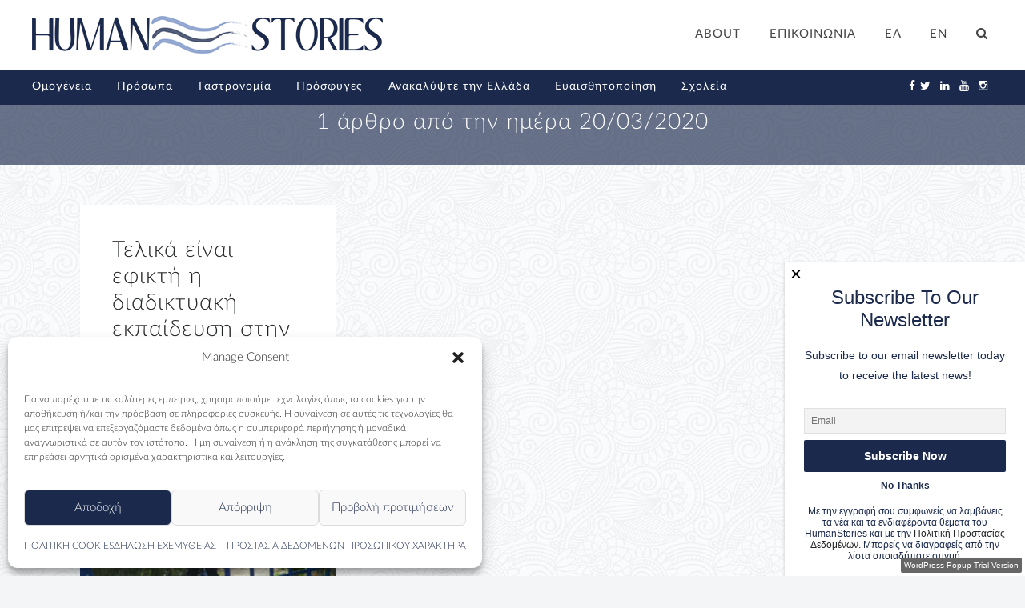

--- FILE ---
content_type: text/html; charset=UTF-8
request_url: https://www.humanstories.gr/2020/03/20/
body_size: 31303
content:
<!DOCTYPE html>
<!--[if lt IE 7]>      <html class="no-js lt-ie9 lt-ie8 lt-ie7"> <![endif]-->
<!--[if IE 7]>         <html class="no-js lt-ie9 lt-ie8"> <![endif]-->
<!--[if IE 8]>         <html class="no-js lt-ie9"> <![endif]-->
<!--[if gt IE 8]><!--> <html class="no-js" dir="ltr" lang="el" prefix="og: https://ogp.me/ns#"> <!--<![endif]-->


    <head>
		<script async src="//pagead2.googlesyndication.com/pagead/js/adsbygoogle.js"></script>
			<script>
			  (adsbygoogle = window.adsbygoogle || []).push({
				google_ad_client: "ca-pub-6387795540500261",
				enable_page_level_ads: true
			  });
		</script>
        <!-- GENERAL HEADER -->
        <meta content="width=device-width, initial-scale=1, maximum-scale=1, user-scalable=no" name="viewport">
        <meta content="black" name="apple-mobile-web-app-status-bar-style">
        <!--[if IE]><meta http-equiv="X-UA-Compatible" content="IE=edge,chrome=1"><![endif]-->

        <!-- THEME OPTIONS -->
        
        <!-- DYNAMIC HEAD -->
        	<!-- NATIVE HEADER STUFF -->

			
		
        <meta charset="UTF-8">
        <link rel="pingback" href="https://www.humanstories.gr/xmlrpc.php" />

	<!-- FAVICON -->

        <link rel="shortcut icon" href="https://www.humanstories.gr/wp-content/uploads/2016/04/favicon.png" />
        
	<!-- USER FONTS -->

	    <link href='//fonts.googleapis.com/css?family=Lato' rel='stylesheet' type='text/css'>	    <link href='//fonts.googleapis.com/css?family=Lato' rel='stylesheet' type='text/css'>	    <link href='//fonts.googleapis.com/css?family=Lato' rel='stylesheet' type='text/css'>	    <link href='//fonts.googleapis.com/css?family=Lato' rel='stylesheet' type='text/css'>	    <link href='//fonts.googleapis.com/css?family=Lato' rel='stylesheet' type='text/css'>	    	    <link href='//fonts.googleapis.com/css?family=Lato' rel='stylesheet' type='text/css'>	    <link href='//fonts.googleapis.com/css?family=Lato' rel='stylesheet' type='text/css'>	    <link href='//fonts.googleapis.com/css?family=Lato' rel='stylesheet' type='text/css'>	    <link href='//fonts.googleapis.com/css?family=Lato' rel='stylesheet' type='text/css'> 
	    <link href='//fonts.googleapis.com/css?family=Lato' rel='stylesheet' type='text/css'> 
	    <link href='//fonts.googleapis.com/css?family=Lato' rel='stylesheet' type='text/css'>	    <link href='//fonts.googleapis.com/css?family=Roboto:500&subset=greek' rel='stylesheet' type='text/css'>	    <link href='//fonts.googleapis.com/css?family=Lato' rel='stylesheet' type='text/css'>	  
	    
	    
	<!-- OPEN GRAPH: BLOG VERSION -->

		<meta property="og:type" content="article" /><meta property="og:url" content="https://www.humanstories.gr/2020/03/20/"/><meta property="og:site_name" content="HumanStories" /><meta property="og:title" content="HumanStories" /><meta property="og:description" content="Ένα είδος εκπαίδευσης που ενδέχεται να μας επιβάλει ο Κορονοϊός; Το humanstories.gr επικοινώνησε με δασκάλες. Ρωτήσαμε τη γνώμη τους και πώς μπορεί ένα τέτοιο σχέδιο να εφαρμοστεί άμεσα στη χώρα μας.

Απάντηση θετική δυστυχώς δε θα σας δώσουμε. Όχι γιατί δεν γίνεται, αλλά γιατί η Ελλάδα δεν είναι έτοιμη για διαδικτυακό μάθημα. Η όλη διαδικασία ..." /><meta property="og:image" content="https://www.humanstories.gr/wp-content/uploads/2020/03/sxoleio.jpg" />
        <!-- WORDPRESS MAIN HEADER CALL -->
        <title>20/03/2020 | HumanStories</title>
	<style>img:is([sizes="auto" i], [sizes^="auto," i]) { contain-intrinsic-size: 3000px 1500px }</style>
	<link rel="alternate" hreflang="el" href="https://www.humanstories.gr/2020/03/20/" />
<link rel="alternate" hreflang="x-default" href="https://www.humanstories.gr/2020/03/20/" />

		<!-- All in One SEO 4.9.3 - aioseo.com -->
	<meta name="robots" content="noindex, max-image-preview:large" />
	<link rel="canonical" href="https://www.humanstories.gr/2020/03/20/" />
	<meta name="generator" content="All in One SEO (AIOSEO) 4.9.3" />
		<script type="application/ld+json" class="aioseo-schema">
			{"@context":"https:\/\/schema.org","@graph":[{"@type":"BreadcrumbList","@id":"https:\/\/www.humanstories.gr\/2020\/03\/20\/#breadcrumblist","itemListElement":[{"@type":"ListItem","@id":"https:\/\/www.humanstories.gr#listItem","position":1,"name":"Home","item":"https:\/\/www.humanstories.gr","nextItem":{"@type":"ListItem","@id":"https:\/\/www.humanstories.gr\/2020\/#listItem","name":2020}},{"@type":"ListItem","@id":"https:\/\/www.humanstories.gr\/2020\/#listItem","position":2,"name":2020,"item":"https:\/\/www.humanstories.gr\/2020\/","nextItem":{"@type":"ListItem","@id":"https:\/\/www.humanstories.gr\/2020\/03\/#listItem","name":"03"},"previousItem":{"@type":"ListItem","@id":"https:\/\/www.humanstories.gr#listItem","name":"Home"}},{"@type":"ListItem","@id":"https:\/\/www.humanstories.gr\/2020\/03\/#listItem","position":3,"name":"03","item":"https:\/\/www.humanstories.gr\/2020\/03\/","nextItem":{"@type":"ListItem","@id":"https:\/\/www.humanstories.gr\/2020\/03\/20\/#listItem","name":"20"},"previousItem":{"@type":"ListItem","@id":"https:\/\/www.humanstories.gr\/2020\/#listItem","name":2020}},{"@type":"ListItem","@id":"https:\/\/www.humanstories.gr\/2020\/03\/20\/#listItem","position":4,"name":"20","previousItem":{"@type":"ListItem","@id":"https:\/\/www.humanstories.gr\/2020\/03\/#listItem","name":"03"}}]},{"@type":"CollectionPage","@id":"https:\/\/www.humanstories.gr\/2020\/03\/20\/#collectionpage","url":"https:\/\/www.humanstories.gr\/2020\/03\/20\/","name":"20\/03\/2020 | HumanStories","inLanguage":"el","isPartOf":{"@id":"https:\/\/www.humanstories.gr\/#website"},"breadcrumb":{"@id":"https:\/\/www.humanstories.gr\/2020\/03\/20\/#breadcrumblist"}},{"@type":"Organization","@id":"https:\/\/www.humanstories.gr\/#organization","name":"HumanStories","description":"\u039f\u03bc\u03bf\u03b3\u03ad\u03bd\u03b5\u03b9\u03b1 - \u03a0\u03c1\u03cc\u03c3\u03c9\u03c0\u03b1 - \u0391\u03bd\u03b1\u03bc\u03bd\u03ae\u03c3\u03b5\u03b9\u03c2 - \u03a0\u03c1\u03cc\u03c3\u03c6\u03c5\u03b3\u03b5\u03c2 - \u0391\u03b8\u03bb\u03b7\u03c4\u03b9\u03ba\u03ad\u03c2 \u03a0\u03c1\u03bf\u03c3\u03c9\u03c0\u03b9\u03ba\u03cc\u03c4\u03b7\u03c4\u03b5\u03c2 - \u0391\u03bd\u03b1\u03ba\u03b1\u03bb\u03cd\u03c8\u03c4\u03b5 \u03c4\u03b7\u03bd \u0395\u03bb\u03bb\u03ac\u03b4\u03b1 - \u039f\u03bc\u03b9\u03bb\u03b5\u03af\u03c4\u03b5 \u0395\u03bb\u03bb\u03b7\u03bd\u03b9\u03ba\u03ac","url":"https:\/\/www.humanstories.gr\/","sameAs":["https:\/\/twitter.com\/HumanStoriesgr","https:\/\/www.instagram.com\/humanstories.gr\/?hl=el","https:\/\/www.youtube.com\/channel\/UCEhKaqvudu3pZL_9Bge7-yw","https:\/\/gr.linkedin.com\/in\/human-storiesgr-63343511b"]},{"@type":"WebSite","@id":"https:\/\/www.humanstories.gr\/#website","url":"https:\/\/www.humanstories.gr\/","name":"HumanStories","description":"\u039f\u03bc\u03bf\u03b3\u03ad\u03bd\u03b5\u03b9\u03b1 - \u03a0\u03c1\u03cc\u03c3\u03c9\u03c0\u03b1 - \u0391\u03bd\u03b1\u03bc\u03bd\u03ae\u03c3\u03b5\u03b9\u03c2 - \u03a0\u03c1\u03cc\u03c3\u03c6\u03c5\u03b3\u03b5\u03c2 - \u0391\u03b8\u03bb\u03b7\u03c4\u03b9\u03ba\u03ad\u03c2 \u03a0\u03c1\u03bf\u03c3\u03c9\u03c0\u03b9\u03ba\u03cc\u03c4\u03b7\u03c4\u03b5\u03c2 - \u0391\u03bd\u03b1\u03ba\u03b1\u03bb\u03cd\u03c8\u03c4\u03b5 \u03c4\u03b7\u03bd \u0395\u03bb\u03bb\u03ac\u03b4\u03b1 - \u039f\u03bc\u03b9\u03bb\u03b5\u03af\u03c4\u03b5 \u0395\u03bb\u03bb\u03b7\u03bd\u03b9\u03ba\u03ac","inLanguage":"el","publisher":{"@id":"https:\/\/www.humanstories.gr\/#organization"}}]}
		</script>
		<!-- All in One SEO -->

<link rel='dns-prefetch' href='//platform.instagram.com' />
<link rel="alternate" type="application/rss+xml" title="Ροή RSS &raquo; HumanStories" href="https://www.humanstories.gr/feed/" />
<link rel="alternate" type="application/rss+xml" title="Ροή Σχολίων &raquo; HumanStories" href="https://www.humanstories.gr/comments/feed/" />
<link rel='stylesheet' id='wp-block-library-css' href='https://www.humanstories.gr/wp-includes/css/dist/block-library/style.min.css?ver=509e45fc4744965e751104531c38bb9b' type='text/css' media='all' />
<link rel='stylesheet' id='aioseo/css/src/vue/standalone/blocks/table-of-contents/global.scss-css' href='https://www.humanstories.gr/wp-content/plugins/all-in-one-seo-pack/dist/Lite/assets/css/table-of-contents/global.e90f6d47.css?ver=4.9.3' type='text/css' media='all' />
<style id='classic-theme-styles-inline-css' type='text/css'>
/*! This file is auto-generated */
.wp-block-button__link{color:#fff;background-color:#32373c;border-radius:9999px;box-shadow:none;text-decoration:none;padding:calc(.667em + 2px) calc(1.333em + 2px);font-size:1.125em}.wp-block-file__button{background:#32373c;color:#fff;text-decoration:none}
</style>
<style id='global-styles-inline-css' type='text/css'>
:root{--wp--preset--aspect-ratio--square: 1;--wp--preset--aspect-ratio--4-3: 4/3;--wp--preset--aspect-ratio--3-4: 3/4;--wp--preset--aspect-ratio--3-2: 3/2;--wp--preset--aspect-ratio--2-3: 2/3;--wp--preset--aspect-ratio--16-9: 16/9;--wp--preset--aspect-ratio--9-16: 9/16;--wp--preset--color--black: #000000;--wp--preset--color--cyan-bluish-gray: #abb8c3;--wp--preset--color--white: #ffffff;--wp--preset--color--pale-pink: #f78da7;--wp--preset--color--vivid-red: #cf2e2e;--wp--preset--color--luminous-vivid-orange: #ff6900;--wp--preset--color--luminous-vivid-amber: #fcb900;--wp--preset--color--light-green-cyan: #7bdcb5;--wp--preset--color--vivid-green-cyan: #00d084;--wp--preset--color--pale-cyan-blue: #8ed1fc;--wp--preset--color--vivid-cyan-blue: #0693e3;--wp--preset--color--vivid-purple: #9b51e0;--wp--preset--gradient--vivid-cyan-blue-to-vivid-purple: linear-gradient(135deg,rgba(6,147,227,1) 0%,rgb(155,81,224) 100%);--wp--preset--gradient--light-green-cyan-to-vivid-green-cyan: linear-gradient(135deg,rgb(122,220,180) 0%,rgb(0,208,130) 100%);--wp--preset--gradient--luminous-vivid-amber-to-luminous-vivid-orange: linear-gradient(135deg,rgba(252,185,0,1) 0%,rgba(255,105,0,1) 100%);--wp--preset--gradient--luminous-vivid-orange-to-vivid-red: linear-gradient(135deg,rgba(255,105,0,1) 0%,rgb(207,46,46) 100%);--wp--preset--gradient--very-light-gray-to-cyan-bluish-gray: linear-gradient(135deg,rgb(238,238,238) 0%,rgb(169,184,195) 100%);--wp--preset--gradient--cool-to-warm-spectrum: linear-gradient(135deg,rgb(74,234,220) 0%,rgb(151,120,209) 20%,rgb(207,42,186) 40%,rgb(238,44,130) 60%,rgb(251,105,98) 80%,rgb(254,248,76) 100%);--wp--preset--gradient--blush-light-purple: linear-gradient(135deg,rgb(255,206,236) 0%,rgb(152,150,240) 100%);--wp--preset--gradient--blush-bordeaux: linear-gradient(135deg,rgb(254,205,165) 0%,rgb(254,45,45) 50%,rgb(107,0,62) 100%);--wp--preset--gradient--luminous-dusk: linear-gradient(135deg,rgb(255,203,112) 0%,rgb(199,81,192) 50%,rgb(65,88,208) 100%);--wp--preset--gradient--pale-ocean: linear-gradient(135deg,rgb(255,245,203) 0%,rgb(182,227,212) 50%,rgb(51,167,181) 100%);--wp--preset--gradient--electric-grass: linear-gradient(135deg,rgb(202,248,128) 0%,rgb(113,206,126) 100%);--wp--preset--gradient--midnight: linear-gradient(135deg,rgb(2,3,129) 0%,rgb(40,116,252) 100%);--wp--preset--font-size--small: 13px;--wp--preset--font-size--medium: 20px;--wp--preset--font-size--large: 36px;--wp--preset--font-size--x-large: 42px;--wp--preset--spacing--20: 0.44rem;--wp--preset--spacing--30: 0.67rem;--wp--preset--spacing--40: 1rem;--wp--preset--spacing--50: 1.5rem;--wp--preset--spacing--60: 2.25rem;--wp--preset--spacing--70: 3.38rem;--wp--preset--spacing--80: 5.06rem;--wp--preset--shadow--natural: 6px 6px 9px rgba(0, 0, 0, 0.2);--wp--preset--shadow--deep: 12px 12px 50px rgba(0, 0, 0, 0.4);--wp--preset--shadow--sharp: 6px 6px 0px rgba(0, 0, 0, 0.2);--wp--preset--shadow--outlined: 6px 6px 0px -3px rgba(255, 255, 255, 1), 6px 6px rgba(0, 0, 0, 1);--wp--preset--shadow--crisp: 6px 6px 0px rgba(0, 0, 0, 1);}:where(.is-layout-flex){gap: 0.5em;}:where(.is-layout-grid){gap: 0.5em;}body .is-layout-flex{display: flex;}.is-layout-flex{flex-wrap: wrap;align-items: center;}.is-layout-flex > :is(*, div){margin: 0;}body .is-layout-grid{display: grid;}.is-layout-grid > :is(*, div){margin: 0;}:where(.wp-block-columns.is-layout-flex){gap: 2em;}:where(.wp-block-columns.is-layout-grid){gap: 2em;}:where(.wp-block-post-template.is-layout-flex){gap: 1.25em;}:where(.wp-block-post-template.is-layout-grid){gap: 1.25em;}.has-black-color{color: var(--wp--preset--color--black) !important;}.has-cyan-bluish-gray-color{color: var(--wp--preset--color--cyan-bluish-gray) !important;}.has-white-color{color: var(--wp--preset--color--white) !important;}.has-pale-pink-color{color: var(--wp--preset--color--pale-pink) !important;}.has-vivid-red-color{color: var(--wp--preset--color--vivid-red) !important;}.has-luminous-vivid-orange-color{color: var(--wp--preset--color--luminous-vivid-orange) !important;}.has-luminous-vivid-amber-color{color: var(--wp--preset--color--luminous-vivid-amber) !important;}.has-light-green-cyan-color{color: var(--wp--preset--color--light-green-cyan) !important;}.has-vivid-green-cyan-color{color: var(--wp--preset--color--vivid-green-cyan) !important;}.has-pale-cyan-blue-color{color: var(--wp--preset--color--pale-cyan-blue) !important;}.has-vivid-cyan-blue-color{color: var(--wp--preset--color--vivid-cyan-blue) !important;}.has-vivid-purple-color{color: var(--wp--preset--color--vivid-purple) !important;}.has-black-background-color{background-color: var(--wp--preset--color--black) !important;}.has-cyan-bluish-gray-background-color{background-color: var(--wp--preset--color--cyan-bluish-gray) !important;}.has-white-background-color{background-color: var(--wp--preset--color--white) !important;}.has-pale-pink-background-color{background-color: var(--wp--preset--color--pale-pink) !important;}.has-vivid-red-background-color{background-color: var(--wp--preset--color--vivid-red) !important;}.has-luminous-vivid-orange-background-color{background-color: var(--wp--preset--color--luminous-vivid-orange) !important;}.has-luminous-vivid-amber-background-color{background-color: var(--wp--preset--color--luminous-vivid-amber) !important;}.has-light-green-cyan-background-color{background-color: var(--wp--preset--color--light-green-cyan) !important;}.has-vivid-green-cyan-background-color{background-color: var(--wp--preset--color--vivid-green-cyan) !important;}.has-pale-cyan-blue-background-color{background-color: var(--wp--preset--color--pale-cyan-blue) !important;}.has-vivid-cyan-blue-background-color{background-color: var(--wp--preset--color--vivid-cyan-blue) !important;}.has-vivid-purple-background-color{background-color: var(--wp--preset--color--vivid-purple) !important;}.has-black-border-color{border-color: var(--wp--preset--color--black) !important;}.has-cyan-bluish-gray-border-color{border-color: var(--wp--preset--color--cyan-bluish-gray) !important;}.has-white-border-color{border-color: var(--wp--preset--color--white) !important;}.has-pale-pink-border-color{border-color: var(--wp--preset--color--pale-pink) !important;}.has-vivid-red-border-color{border-color: var(--wp--preset--color--vivid-red) !important;}.has-luminous-vivid-orange-border-color{border-color: var(--wp--preset--color--luminous-vivid-orange) !important;}.has-luminous-vivid-amber-border-color{border-color: var(--wp--preset--color--luminous-vivid-amber) !important;}.has-light-green-cyan-border-color{border-color: var(--wp--preset--color--light-green-cyan) !important;}.has-vivid-green-cyan-border-color{border-color: var(--wp--preset--color--vivid-green-cyan) !important;}.has-pale-cyan-blue-border-color{border-color: var(--wp--preset--color--pale-cyan-blue) !important;}.has-vivid-cyan-blue-border-color{border-color: var(--wp--preset--color--vivid-cyan-blue) !important;}.has-vivid-purple-border-color{border-color: var(--wp--preset--color--vivid-purple) !important;}.has-vivid-cyan-blue-to-vivid-purple-gradient-background{background: var(--wp--preset--gradient--vivid-cyan-blue-to-vivid-purple) !important;}.has-light-green-cyan-to-vivid-green-cyan-gradient-background{background: var(--wp--preset--gradient--light-green-cyan-to-vivid-green-cyan) !important;}.has-luminous-vivid-amber-to-luminous-vivid-orange-gradient-background{background: var(--wp--preset--gradient--luminous-vivid-amber-to-luminous-vivid-orange) !important;}.has-luminous-vivid-orange-to-vivid-red-gradient-background{background: var(--wp--preset--gradient--luminous-vivid-orange-to-vivid-red) !important;}.has-very-light-gray-to-cyan-bluish-gray-gradient-background{background: var(--wp--preset--gradient--very-light-gray-to-cyan-bluish-gray) !important;}.has-cool-to-warm-spectrum-gradient-background{background: var(--wp--preset--gradient--cool-to-warm-spectrum) !important;}.has-blush-light-purple-gradient-background{background: var(--wp--preset--gradient--blush-light-purple) !important;}.has-blush-bordeaux-gradient-background{background: var(--wp--preset--gradient--blush-bordeaux) !important;}.has-luminous-dusk-gradient-background{background: var(--wp--preset--gradient--luminous-dusk) !important;}.has-pale-ocean-gradient-background{background: var(--wp--preset--gradient--pale-ocean) !important;}.has-electric-grass-gradient-background{background: var(--wp--preset--gradient--electric-grass) !important;}.has-midnight-gradient-background{background: var(--wp--preset--gradient--midnight) !important;}.has-small-font-size{font-size: var(--wp--preset--font-size--small) !important;}.has-medium-font-size{font-size: var(--wp--preset--font-size--medium) !important;}.has-large-font-size{font-size: var(--wp--preset--font-size--large) !important;}.has-x-large-font-size{font-size: var(--wp--preset--font-size--x-large) !important;}
:where(.wp-block-post-template.is-layout-flex){gap: 1.25em;}:where(.wp-block-post-template.is-layout-grid){gap: 1.25em;}
:where(.wp-block-columns.is-layout-flex){gap: 2em;}:where(.wp-block-columns.is-layout-grid){gap: 2em;}
:root :where(.wp-block-pullquote){font-size: 1.5em;line-height: 1.6;}
</style>
<link rel='stylesheet' id='contact-form-7-css' href='https://www.humanstories.gr/wp-content/plugins/contact-form-7/includes/css/styles.css?ver=6.1.4' type='text/css' media='all' />
<link rel='stylesheet' id='oxie-shortcodes-plugin-style-css' href='https://www.humanstories.gr/wp-content/plugins/oxie-shortcodes-plugin/css/style.css?ver=509e45fc4744965e751104531c38bb9b' type='text/css' media='all' />
<link rel='stylesheet' id='oxie-shortcodes-plugin-flexslider-style-css' href='https://www.humanstories.gr/wp-content/plugins/oxie-shortcodes-plugin/css/flexslider.css?ver=509e45fc4744965e751104531c38bb9b' type='text/css' media='all' />
<link rel='stylesheet' id='oxie-widgets-plugin-style-css' href='https://www.humanstories.gr/wp-content/plugins/oxie-widgets-plugin/css/style.css?ver=509e45fc4744965e751104531c38bb9b' type='text/css' media='all' />
<link rel='stylesheet' id='wonderplugin-popup-engine-css-css' href='https://www.humanstories.gr/wp-content/plugins/wonderplugin-popup/engine/wonderplugin-popup-engine.css?ver=7.6' type='text/css' media='all' />
<link rel='stylesheet' id='wpml-legacy-horizontal-list-0-css' href='https://www.humanstories.gr/wp-content/plugins/sitepress-multilingual-cms/templates/language-switchers/legacy-list-horizontal/style.min.css?ver=1' type='text/css' media='all' />
<style id='wpml-legacy-horizontal-list-0-inline-css' type='text/css'>
.wpml-ls-statics-shortcode_actions{background-color:#ffffff;}.wpml-ls-statics-shortcode_actions, .wpml-ls-statics-shortcode_actions .wpml-ls-sub-menu, .wpml-ls-statics-shortcode_actions a {border-color:#cdcdcd;}.wpml-ls-statics-shortcode_actions a, .wpml-ls-statics-shortcode_actions .wpml-ls-sub-menu a, .wpml-ls-statics-shortcode_actions .wpml-ls-sub-menu a:link, .wpml-ls-statics-shortcode_actions li:not(.wpml-ls-current-language) .wpml-ls-link, .wpml-ls-statics-shortcode_actions li:not(.wpml-ls-current-language) .wpml-ls-link:link {color:#444444;background-color:#ffffff;}.wpml-ls-statics-shortcode_actions .wpml-ls-sub-menu a:hover,.wpml-ls-statics-shortcode_actions .wpml-ls-sub-menu a:focus, .wpml-ls-statics-shortcode_actions .wpml-ls-sub-menu a:link:hover, .wpml-ls-statics-shortcode_actions .wpml-ls-sub-menu a:link:focus {color:#000000;background-color:#eeeeee;}.wpml-ls-statics-shortcode_actions .wpml-ls-current-language > a {color:#444444;background-color:#ffffff;}.wpml-ls-statics-shortcode_actions .wpml-ls-current-language:hover>a, .wpml-ls-statics-shortcode_actions .wpml-ls-current-language>a:focus {color:#000000;background-color:#eeeeee;}
</style>
<link rel='stylesheet' id='wpml-menu-item-0-css' href='https://www.humanstories.gr/wp-content/plugins/sitepress-multilingual-cms/templates/language-switchers/menu-item/style.min.css?ver=1' type='text/css' media='all' />
<link rel='stylesheet' id='cmplz-general-css' href='https://www.humanstories.gr/wp-content/plugins/complianz-gdpr/assets/css/cookieblocker.min.css?ver=1765936444' type='text/css' media='all' />
<link rel='stylesheet' id='canon-normalize-css' href='https://www.humanstories.gr/wp-content/themes/oxie/css/normalize.min.css?ver=509e45fc4744965e751104531c38bb9b' type='text/css' media='all' />
<link rel='stylesheet' id='canon-parent-style-css' href='https://www.humanstories.gr/wp-content/themes/oxie/style.css?ver=509e45fc4744965e751104531c38bb9b' type='text/css' media='all' />
<link rel='stylesheet' id='canon-style-css' href='https://www.humanstories.gr/wp-content/themes/oxie-child/style.css?ver=509e45fc4744965e751104531c38bb9b' type='text/css' media='all' />
<link rel='stylesheet' id='canon-sidr-style-css' href='https://www.humanstories.gr/wp-content/themes/oxie/css/jquery.sidr.light.css?ver=509e45fc4744965e751104531c38bb9b' type='text/css' media='all' />
<link rel='stylesheet' id='canon-flexslider-style-css' href='https://www.humanstories.gr/wp-content/themes/oxie/css/flexslider.css?ver=509e45fc4744965e751104531c38bb9b' type='text/css' media='all' />
<link rel='stylesheet' id='canon-font-awesome-style-css' href='https://www.humanstories.gr/wp-content/themes/oxie/css/font-awesome.css?ver=509e45fc4744965e751104531c38bb9b' type='text/css' media='all' />
<link rel='stylesheet' id='canon-countdown-style-css' href='https://www.humanstories.gr/wp-content/themes/oxie/css/jquery.countdown.css?ver=509e45fc4744965e751104531c38bb9b' type='text/css' media='all' />
<link rel='stylesheet' id='canon-owl-carousel-style-css' href='https://www.humanstories.gr/wp-content/themes/oxie/js/owl-carousel/owl.carousel.css?ver=509e45fc4744965e751104531c38bb9b' type='text/css' media='all' />
<link rel='stylesheet' id='canon-responsive-style-css' href='https://www.humanstories.gr/wp-content/themes/oxie/css/responsive.css?ver=509e45fc4744965e751104531c38bb9b' type='text/css' media='all' />
<link rel='stylesheet' id='canon-fancybox-style-css' href='https://www.humanstories.gr/wp-content/themes/oxie/js/fancybox/source/jquery.fancybox.css?ver=509e45fc4744965e751104531c38bb9b' type='text/css' media='all' />
<link rel='stylesheet' id='canon-fancybox-buttons-style-css' href='https://www.humanstories.gr/wp-content/themes/oxie/js/fancybox/source/helpers/jquery.fancybox-buttons.css?ver=509e45fc4744965e751104531c38bb9b' type='text/css' media='all' />
<script type="text/javascript" src="https://www.humanstories.gr/wp-includes/js/jquery/jquery.min.js?ver=3.7.1" id="jquery-core-js"></script>
<script type="text/javascript" src="https://www.humanstories.gr/wp-includes/js/jquery/jquery-migrate.min.js?ver=3.4.1" id="jquery-migrate-js"></script>
<script type="text/javascript" id="wonderplugin-popup-engine-script-js-extra">
/* <![CDATA[ */
var wonderpluginpopup_ajaxobject = {"ajaxurl":"https:\/\/www.humanstories.gr\/wp-admin\/admin-ajax.php","nonce":"8d9eef9fb9"};
/* ]]> */
</script>
<script type="text/javascript" src="https://www.humanstories.gr/wp-content/plugins/wonderplugin-popup/engine/wonderplugin-popup-engine.js?ver=7.6" id="wonderplugin-popup-engine-script-js"></script>
<link rel="https://api.w.org/" href="https://www.humanstories.gr/wp-json/" /><link rel="EditURI" type="application/rsd+xml" title="RSD" href="https://www.humanstories.gr/xmlrpc.php?rsd" />
<meta name="generator" content="WPML ver:4.8.6 stt:1,13;" />
			<style>.cmplz-hidden {
					display: none !important;
				}</style>
	<style type="text/css">
	
		
	/* ==========================================================================
		THEME COLOURS
	   
	   
		001. BODY BACKGROUND
		002. MAIN TEXT
		003. HEADINGS TEXT
		004. LINK COLOR
		005. LINK HOVER COLOR
		006. LIKE HEART
		007. WHITE TEXT
		008. MAIN BUTTON COLOR
		009. MAIN BUTTON HOVER COLOR 
		010. MAIN BUTTON TEXT COLOR
		011. META COLOR
		012. PRE HEADER COLOR
		013. PRE HEADER TEXT COLOR
		014. PRE HEADER TEXT HOVER COLOR
		015. PRE HEADER 3RD MENU
		016. HEADER CONTAINER
		017. HEADER CONTAINER TEXT 
		018. HEADER CONTAINER TEXT HOVER
		019. HEADER CONTAINER 3RD MENU
		020. POST HEADER
		021. POST HEADER TEXT
		022. POST HEADER TEXT HOVER
		023. POST HEADER 3RD MENU 
		024. SIDR MENU
		025. SIDR MENU TEXT
		026. SIDR MENU TEXT HOVER
		027. SIDR MENU BORDERS
		028. MAIN BORDERS
		029. SECONDARY PLATE COLOR
		030. FORM FIELDS
		031. BASELINE
		032. BASELINE TEXT
		033. BASELINE TEXT HOVER 
		

	   
	   ========================================================================== */
		   
		
		
		/* 
		001. BODY BACKGROUND _________________________________________________________ */
		html, 
		body {
			background-color: #f3f5f7;
			background-color: #f3f5f7!important;		}
		
		
		
		/* 
		002. PLATE BACKGROUND _________________________________________________________ */
		.boxed-page .outter-wrapper-parent,
		aside.sidebar .widget,
		.is-boxed .inner-wrapper,
		.is-boxed .post-format-quote cite a,
		.is-classic .post-format-quote cite a,
		.postMeta ul.socialList li ul,
		.postMeta ul.socialList ul:before,
		.is-classic .inner-wrapper,
		.is-boxed .top-post-meta .avatar,
		.flex-control-paging li a,
		.flex-direction-nav a,
		.boxy.review-box .rate-tab,
		.not-full.outter-wrapper.archive-header .postAuthor,
		.not-full.outter-wrapper.archive-header .postAuthor img:first-child,
		.not-full.outter-wrapper.archive-header .category-description,
		
		.sepTitle *, 
		h3.widget-title .widget-title-inner,
		ul.tab-nav li.active,
		h3.v_active,
		.tparrows.preview3:after,
		.element-block-carousel .block-carousel-nav a,
		.is-bordered .inner-wrapper.post-format-quote,
		.style-sep span,
		.comment-count,
		ul.review-graph > li .rate-span, 
		.error404 .main-column, 
		
		/* WOO COMMERCE */
		.woocommerce #payment div.payment_box, 
		.woocommerce-page #payment div.payment_box, 
		.woocommerce div.product .woocommerce-tabs ul.tabs li.active, 
		.woocommerce #content div.product .woocommerce-tabs ul.tabs li.active, 
		.woocommerce-page div.product .woocommerce-tabs ul.tabs li.active, 
		.woocommerce-page #content div.product .woocommerce-tabs ul.tabs li.active {
			background-color: #ffffff;
			background-color: #ffffff;		}
		
		.tc-info-box:after,
		.boxy.review-box:after,
		.gallery .gallery-item img{
			border-color: #ffffff;
			border-color: #ffffff;		}  
		 
		   
		   
		/* 
		002. MAIN TEXT _______________________________________________________________ */  
		html, 
		button, 
		input, 
		textarea,
		.is-dropcap .postText:first-letter,
		.not-full.outter-wrapper.archive-header .postAuthor *,
		.not-full.outter-wrapper.archive-header .category-description *,
		.is-dropcap .postText * + p.lead:first-letter {
		    color: #222425;
		    color: #222425;		}
		
		
		
		/* 
		003. HEADINGS TEXT ____________________________________________________________ */ 
		h1, h2, h3, h4, h5, h6,
		a h1, a h2, a h3, a h4, a h5, a h6,
		a h1 *, a h2 *, a h3 *, a h4 *, a h5 *, a h6 *,
		.is-col-1-1 .postText blockquote,
		.is-col-1-2 .postText blockquote,
		.is-col-1-3 .postText blockquote,
		.is-col-1-4 .postText blockquote,
		.is-col-1-5 .postText blockquote,
		ul.tab-nav li,
		.oxie_statistics li,
		
		/* WOO COMMERCE */
		.woocommerce ul.products li.product .price, 
		.woocommerce-page ul.products li.product .price, 
		.woocommerce table.cart a.remove:hover, 
		.woocommerce #content table.cart a.remove:hover, 
		.woocommerce-page table.cart a.remove:hover, 
		.woocommerce-page #content table.cart a.remove:hover, 
		.summary.entry-summary .price span,  
		.woocommerce div.product .woocommerce-tabs ul.tabs li a, 
		.woocommerce #content div.product .woocommerce-tabs ul.tabs li a, 
		.woocommerce-page div.product .woocommerce-tabs ul.tabs li a, 
		.woocommerce-page #content div.product .woocommerce-tabs ul.tabs li a, 
		mark{
			 color: #222425;
			 color: #222425;		}
		
		
		
		/* 
		004. LINK COLOR _______________________________________________________________ */
		a, a *,
		.tparrows.preview3:after{
			 color: #222425;
			 color: #222425;		}
		
		
		
		/* 
		005. LINK HOVER COLOR _________________________________________________________ */
		a:hover, a:hover *,
		.pagination ul li a:hover,
		.pagination ul li a:hover *,
		.sepTitle span span,
		.maintenance_msg h1:before,
		.error404 .main-column .super:after,
		.highlight,
		.sc_toggle-btn.active,
		.toggle-btn.active,
		.sc_accordion-btn.active,
		.accordion-btn.active,
		.quoterate,
		ul.tab-nav li.active,
		h3.v_active,
		.oxie_statistics li em,
		.sidebar ul li.recentcomments:before,
		.page-numbers.current,
		.single-item.alt-post .dateMeta a:hover,
		.tparrows.preview3:hover:after,
		.tc-info-box ul.tc-info-box-ul li:before,
		ol > li:before,
		.style-sep,
		.review-box .star-rating li .fa-star,
		cite a *,
		.paging a:hover,
		.more-posts-carousel .meta:hover *,
		.boxy.review-box .rate-tab,
		.main-column .postText ul li:before,
		.sidebar ul li:before,
		cite,
		.main-column .postText ul li:after,
		ul.comments li .clearfix ul li:after,
		.widget.woocommerce ul.product-categories li:after,
		
		
		/* WOOCOMMERCE */
		.woocommerce nav.woocommerce-pagination ul li span.current, 
		.woocommerce nav.woocommerce-pagination ul li a:hover, 
		.woocommerce nav.woocommerce-pagination ul li a:focus, 
		.woocommerce #content nav.woocommerce-pagination ul li span.current, 
		.woocommerce #content nav.woocommerce-pagination ul li a:hover, 
		.woocommerce #content nav.woocommerce-pagination ul li a:focus, 
		.woocommerce-page nav.woocommerce-pagination ul li span.current, 
		.woocommerce-page nav.woocommerce-pagination ul li a:hover, 
		.woocommerce-page nav.woocommerce-pagination ul li a:focus, 
		.woocommerce-page #content nav.woocommerce-pagination ul li span.current, 
		.woocommerce-page #content nav.woocommerce-pagination ul li a:hover, 
		.woocommerce-page #content nav.woocommerce-pagination ul li a:focus,
		
		/* WOO COMMERCE */
		.shipping_calculator h2 a, 
		.woocommerce table.cart a.remove, 
		.woocommerce #content table.cart a.remove, 
		.woocommerce-page table.cart a.remove, 
		.woocommerce-page #content table.cart a.remove, 
		.woocommerce form .form-row .required, 
		.woocommerce-page form .form-row .required, 
		.woocommerce div.product .woocommerce-tabs ul.tabs li a:hover, 
		.woocommerce #content div.product .woocommerce-tabs ul.tabs li a:hover, 
		.woocommerce-page div.product .woocommerce-tabs ul.tabs li a:hover, 
		.woocommerce-page #content div.product .woocommerce-tabs ul.tabs li a:hover, 
		.woocommerce .star-rating span:before, 
		.woocommerce-page .star-rating span:before, 
		.woocommerce div.product .stock, 
		.woocommerce #content div.product .stock, 
		.woocommerce-page div.product .stock, 
		.woocommerce-page #content div.product .stock, 
		.woocommerce div.product .out-of-stock, 
		.woocommerce #content div.product .out-of-stock, 
		.woocommerce-page div.product .out-of-stock,
		.woocommerce-page #content div.product .out-of-stock{
			color: #9088a3;
			color: #1A294C;	
		}
		
		
		
		/* 
		006. LIKE HEART _______________________________________________________________ */
		.heart.liked .fa{
			color: #9088a3;
			color: #1A294C;	
		}
		
		
		
		/* 
		007. WHITE TEXT _______________________________________________________________ */
		a.hover-effect h3,
		ol.graphs > li div,
		.tc-hover-content, 
		.tc-hover-content *,
		.pre-footer-container a.scroll-up *,
		.pre-footer-container a.scroll-up:hover *,
		
		/* WOO COMMERCE */
		.woocommerce span.onsale, 
		.woocommerce-page span.onsale,
		.woocommerce ul.products li.product p.wc-new-badge *{
			color: #fff;
			color: #ffffff;		}
		
		
		
		/* 
		008. MAIN BUTTON COLOR  _______________________________________________________ */
		.btn, 
		input[type=button], 
		input[type=submit], 
		button,
		.read-more,
		.owl-controls .owl-page.active span,
		.flex-control-paging li a.flex-active,
		 ul.review-graph > li .rate-span div,
		 .rate-tab,
		 .widget.oxie_social_links ul.social-links:not(.standard) li a,
		 .widget_price_filter .ui-slider .ui-slider-range,
		 .postTags ul li a,
		 .gallery-filter li a,
		
		/* WOO COMMERCE */
		.woocommerce a.button, 
		.woocommerce button.button, 
		.woocommerce input.button, 
		.woocommerce #respond input#submit, 
		.woocommerce #content input.button, 
		.woocommerce-page a.button, 
		.woocommerce-page button.button, 
		.woocommerce-page input.button, 
		.woocommerce-page #respond input#submit, 
		.woocommerce-page #content input.button,  
		.woocommerce a.button.alt, 
		.woocommerce button.button.alt, 
		.woocommerce input.button.alt, 
		.woocommerce #respond input#submit.alt, 
		.woocommerce #content input.button.alt, 
		.woocommerce-page a.button.alt, 
		.woocommerce-page button.button.alt, 
		.woocommerce-page input.button.alt, 
		.woocommerce-page #respond input#submit.alt, 
		.woocommerce-page #content input.button.alt, 
		.woocommerce-message:before, 
		.woocommerce .shop_table.cart td.actions .button.alt, 
		.widget_price_filter .ui-slider .ui-slider-handle,
		.woocommerce .woocommerce-message a.button,
		.woocommerce .shop_table.cart td.actions .button{
			border-color: #dbdcde!important;
			border-color: #dbdcde;		}
		
		
		
		/* 
		009. MAIN BUTTON HOVER COLOR  _________________________________________________ */
		.btn:hover, 
		input[type=button]:hover, 
		input[type=submit]:hover, 
		button:hover,
		.read-more:hover,
		.widget.oxie_social_links ul.social-links:not(.standard) li a:hover,
		.postTags ul li a:hover,
		.gallery-filter li a:hover,
		.gallery-filter li a.selected,
		
		.owl-controls .owl-page span,
		
		/* WOO COMMERCE */
		p.demo_store, 
		.woocommerce .shop_table.cart td.actions .button:hover, 
		.woocommerce .woocommerce-message a.button:hover,
		.woocommerce a.button:hover,
		.woocommerce button:hover,
		.woocommerce button.button:hover,
		.woocommerce input.button:hover,
		.woocommerce #respond input#submit:hover,
		.woocommerce #content input.button:hover,
		.woocommerce-page a.button:hover,
		.woocommerce-page button.button:hover,
		.woocommerce-page input.button:hover,
		.woocommerce-page #respond input#submit:hover,
		.woocommerce-page #content input.button:hover,
		.woocommerce .shop_table.cart td.actions .button.alt:hover,
		.product .cart button.single_add_to_cart_button:hover,
		#place_order:hover,
		.woocommerce span.onsale,
		.woocommerce-page span.onsale{
			background-color: #9088a3;
			border-color: #9088a3!important;
			background-color: #1A294C;			border-color: #1A294C;		}
		
		
		
		/* 
		010. MAIN BUTTON TEXT COLOR  __________________________________________________ */
		.btn, 
		input[type=button], 
		input[type=submit], 
		button,
		.rate-tab,
		.widget.oxie_social_links ul.social-links:not(.standard) li a *,
		.postTags ul li a,
		.gallery-filter li a,
		
		.woocommerce a.button,
		.woocommerce button.button,
		.woocommerce input.button,
		.woocommerce #respond input#submit,
		.woocommerce #content input.button,
		.woocommerce-page a.button,
		.woocommerce-page button.button,
		.woocommerce-page input.button,
		.woocommerce-page #respond input#submit,
		.woocommerce-page #content input.button{
			color: #b8babd;
			color: #b8babd;		}
		
		
		/* 
		010. MAIN BUTTON TEXT HOVER COLOR  __________________________________________________ */
		.btn:hover, 
		input[type=button]:hover, 
		input[type=submit]:hover, 
		button:hover,
		.read-more:hover,
		.widget.oxie_social_links ul.social-links:not(.standard) li a:hover *,
		.postTags ul li a:hover,
		.gallery-filter li a:hover,
		.gallery-filter li a.selected{
			color: #ffffff;
			color: #ffffff!important;		}
		
		
		
		/* 
		010. FEATURE COLOR  __________________________________________________ */
		.postMeta:before, 
		h3.widget-title:before,
		.post-format-quote cite:before,
		.sticky.post:after,
		.postText span.postTitle:before,
		.single-post .postTitle:before,
		.feat-title:before,
		.post-type-archive-product .inner-wrapper h1.page-title:before,
		h1.product_title.entry-title:before,
		.scroll-up,
		ol.graphs > li div, 
		.ratings-bar,
		.widget_price_filter .ui-slider .ui-slider-handle,
		.widget_price_filter .ui-slider .ui-slider-range {
			background-color: #9088a3;
			background-color: #1A294C;		}
		
		
		
		/* 
		010. FEATURE OVERLAY COLOR  __________________________________________________ */
		.not-full.outter-wrapper.archive-header:after,
		.tc-hover:before{
			background-color: #4d4365;
			background-color: #4d4365;		}
		
		
		
		/* 
		010. FEATURE OVERLAY TEXT COLOR  __________________________________________________ */
		.not-full.outter-wrapper.archive-header *{
			color: #fff;
			color: #ffffff;		}
		
		
		
		/* 
		011. META COLOR  _______________________________________________________________ */
		.postMeta *, 
		.socialList *,
		a.hover-effect .dateMeta, 
		.pagination ul li *,
		.paging .meta,
		.oxie_twitter .tweet .meta,
		.wp-caption-text,
		.gallery-caption,
		.single-item.alt-post .dateMeta a,
		.single-item.alt-post .dateMeta,
		.read-more,
		.review-box .star-rating li .fa-star-o,
		blockquote:before,
		.thumbnails-list-date:before,
		.thumbnails-list-date *,
		.author-meta *,
		.author-meta,
		.more-posts-carousel .meta *,
		.comments .meta span,
		.star-rating-result,
		h1 em,
		h2 em,
		h3 em,
		
		/* WOO COMMERCE */
		 .woocommerce-result-count, 
		 .woocommerce ul.products li.product .price del, 
		 .woocommerce-page ul.products li.product .price del, 
		 .summary.entry-summary .price del span,  
		 .woocommerce .cart-collaterals .cart_totals p small, 
		 .woocommerce-page .cart-collaterals .cart_totals p small, 
		 .woocommerce .star-rating:before, 
		 .woocommerce-page .star-rating:before,
		 .added_to_cart.wc-forward,
		 .woocommerce ul.cart_list li .quantity {
			color: #cacbcc;
			color: #cacbcc;		}
		
		
		/* 
		011. DROP CAP COLOR  _______________________________________________________________ */
		.is-dropcap .postText:first-letter,
		.is-dropcap .postText .lead:first-letter,
		.is-dropcap .postText .classic-dropcap:first-letter,
		.single-post .is-dropcap .postText > p:first-child:first-letter,
		.is-dropcap .postText .featImage + p:first-letter{
			color: #222425;
			color: #222425;		}
		
		
		
		/* 
		012. PRE HEADER COLOR  _________________________________________________________ */ 
		.pre-header-container:after, 
		.pre-header-container .nav li ul,
		.ui-autocomplete li{
			background-color: #ffffff;
			background-color: #ffffff;		}
		
		
		
		/* 
		013. PRE HEADER TEXT COLOR  ____________________________________________________ */  
		.pre-header-container *,
		.ui-autocomplete li, 
		.ui-autocomplete li a, 
		.ui-state-focus{
			color: #222425;
			color: #222425;		}
		
		
		
		/* 
		014. PRE HEADER TEXT HOVER COLOR  ______________________________________________ */  
		.pre-header-container a:hover,
		.pre-header-container a:hover *,
		.search_controls li:hover,
		.ui-autocomplete li.ui-state-focus,
		.pre-header-container #primary_menu:before,
		.pre-header-container .mobile-header a.responsive-menu-button em,
		.pre-header-container .toolbar-search-btn:hover *{
			color: #9189a4;
			color: #91A5CF;		}
		
		
		
		/* 
		015. PRE HEADER 3RD MENU  ______________________________________________________ */ 
		.pre-header-container .nav li:hover ul ul, 
		.pre-header-container .nav li:hover ul ul:before,
		.pre-header-container .right .nav li ul.sub-menu ul.sub-menu:after,
		.pre-header-container .centered .nav li ul.sub-menu ul.sub-menu:after{
			background-color: #f1f1f1;
			background-color: #f1f1f1;		}
		
		
		
		/* 
		016. HEADER CONTAINER  _________________________________________________________ */ 
		.header-container:after, 
		.header-container .nav li ul{
			background-color: #272b32;
			background-color: #ffffff;		}
		
		
		/* Header Container Sticky */ 
		.header-container.canon_stuck:after,
		.header-container.canon_stuck .nav li ul,
		.header-container.canon_stuck .nav li ul:before{
			background-color: #272b32;
			background-color: #ffffff;		}
		
		/* 
		017. HEADER CONTAINER TEXT  _____________________________________________________ */ 
		.header-container *{
			color: #ffffff;
			color: #454545;		}
		
		
		
		/* 
		018. HEADER CONTAINER TEXT HOVER  _______________________________________________ */ 
		.header-container a:hover,
		.header-container a:hover *,
		.header-container .toolbar-search-btn:hover *{
			color: #ded9ea;
			color: #91A5CF;		}
		
		
		
		/* 
		019. HEADER CONTAINER 2nD MENU  __________________________________________________ */
		.header-container .nav li ul:before,
		.header-container .nav li ul{
		     background-color: #fafafa;
		     background-color: #393f49;   
		}
		
		
		/* 
		019. HEADER CONTAINER 3RD MENU  __________________________________________________ */ 
		.header-container .nav li:hover ul ul, 
		.header-container .nav li:hover ul ul:before,
		.header-container .right .nav li ul.sub-menu ul.sub-menu:after,
		.header-container .centered .nav li ul.sub-menu ul.sub-menu:after{
			background-color: #f1f1f1;
			background-color: #f1f1f1;		}
		
		
		
		/* 
		020. POST HEADER  ________________________________________________________________ */  
		.post-header-container:after,
		.post-header-container .nav li ul{
			background-color: #3d424a;
			background-color: #1A294C;		}
		
		
		
		/* 
		021. POST HEADER TEXT  ___________________________________________________________ */  
		.post-header-container *{
			color: #ffffff;
			color: #ffffff;		}
		
		
		
		/* 
		022. POST HEADER TEXT HOVER  _____________________________________________________ */ 
		.post-header-container a:hover,
		.post-header-container a:hover *,
		.post-header-container .toolbar-search-btn:hover *{
			color: #9189a4;
			color: #91A5CF;		}
		
		
		
		/* 
		023. POST HEADER 3RD MENU  _______________________________________________________ */ 
		.post-header-container .nav li:hover ul ul, 
		.post-header-container .nav li:hover ul ul:before,
		.post-header-container .right .nav li ul.sub-menu ul.sub-menu:after,
		.post-header-container .centered .nav li ul.sub-menu ul.sub-menu:after{
			background-color: #535963;
			background-color: #535963;		}
		
		
		
		/* 
		024. SEARCH CONTAINER BACKGROUND  __________________________________________________________________ */
		.outter-wrapper.search-header-container:after,
		.search-header-container .widget-tabs-container .tab-content-block,
		.search-header-container .widget-tabs-container .tab-nav li.active,
		.search-header-container .widget-tabs-container h3.v_nav{
			background-color: #1f2327;
			background-color: #1f2327;		}
		
		
		
		/* 
		024. SEARCH CONTAINER TEXT  __________________________________________________________________ */
		.outter-wrapper.search-header-container,
		.outter-wrapper.search-header-container *,
		.search-header-container header form input{
			color: #ffffff;
			color: #ffffff;		}
		
		
		
		/* 
		024. SEARCH CONTAINER TEXT HOVER  __________________________________________________________________ */
		.outter-wrapper.search-header-container a:hover,
		.outter-wrapper.search-header-container a:hover *{
			color: #9189a4;
			color: #91A5CF;		}
		
		
		/* 
		024. SEARCH CONTAINER BORDERS  __________________________________________________________________ */
		.search-header-container header form input,
		.search-header-container h3.widget-title:after,
		.search-header-container .widget .more-posts-thumbnails-list li,
		.search-header-container *,
		.search-header-container ul li,
		.search-header-container ul.sc_toggle li, 
		.search-header-container ul.toggle li, 
		.search-header-container ul.sc_accordion li, 
		.search-header-container ul.accordion li,
		.search-header-container .widget-tabs-container *{
			border-color: #464d51;
			border-color: #464d51!important;		}
		
		/* 
		024. SIDR MENU  __________________________________________________________________ */
		#sidr-main{
			background-color: #191c20;
			background-color: #1A294C;		}
		
		
		
		/* 
		025. SIDR MENU TEXT ______________________________________________________________ */
		#sidr-main *{
			color: #ffffff;
			color: #ffffff;		}
		
		
		
		/* 
		026. SIDR MENU TEXT HOVER _________________________________________________________ */ 
		#sidr-main a:hover,
		#sidr-main a:hover *{
			color: #9189a4;
			color: #91A5CF;		}
		
		
		
		/* 
		027. SIDR MENU BORDERS ____________________________________________________________ */  
		#sidr-main ul, #sidr-main li{
			border-color: #23272c;
			border-color: #1A294C!important;		}
		
		
		
		/* 
		028. MAIN BORDERS _________________________________________________________________ */ 
		.sepTitle:after,
		.is-sidebar aside.sidebar:before,
		.postMeta:after, 
		h3.widget-title:after,
		.postText span.postTitle:after,
		.single-post .postTitle:after,
		.post-format-quote cite:after,
		.feat-title:after,
		.post-type-archive-product .inner-wrapper h1.page-title:after,
		h1.product_title.entry-title:after,
		.widget .more-posts-thumbnails-list li,
		.user-ratings,
		
		.postAuthor,
		.pagination,
		.pagination ul li:first-child,
		ul.comments > li,
		ul.comments .comment-respond,
		.is-classic .inner-wrapper:after,
		.paging,
		.paging .prev,
		.error404 .main-column,
		hr,
		ul.sc_toggle li,
		ul.toggle li,
		ul.sc_accordion li,
		ul.accordion li,
		pre,
		.main-column table,
		.main-column table th,
		.main-column table td,
		ul.tab-nav li,
		.tab-content-block,
		h3.v_active,
		.sidebar ul li,
		.is-classic .single-item,
		.link-pages p,
		.instagram-media,
		.hero-widgets.element-block-widgets ul li,
		.single-item.alt-post-style-5 .postText .clearfix,
		.tc-info-box-meta,
		.is-bordered .inner-wrapper,
		.style-sep:after,
		ul.review-graph > li .rate-span,
		ul.comments .children .clearfix,
		
		input[type=text],  
		input[type=email], 
		input[type=password], 
		textarea, 
		input[type=tel],  
		input[type=range], 
		input[type=url],
		input[type=number], 
		input[type=search],  
		input[type=date],
		
		/* WOO COMMERCE */
		ul.products li .price,
		ul.products li h3,
		.woocommerce #payment div.payment_box,
		.woocommerce-page #payment div.payment_box,
		.col2-set.addresses .address,
		p.myaccount_user,
		.summary.entry-summary .price,
		.summary.entry-summary .price,
		.product_meta .sku_wrapper,
		.product_meta .posted_in,
		.product_meta .tagged_as,
		.product_meta span:first-child,
		.woocommerce-message,
		.related.products,
		.woocommerce .widget_shopping_cart .total,
		.woocommerce-page .widget_shopping_cart .total,
		.woocommerce div.product .woocommerce-tabs ul.tabs li,
		.woocommerce #content div.product .woocommerce-tabs ul.tabs li,
		.woocommerce-page div.product .woocommerce-tabs ul.tabs li,
		.woocommerce-page #content div.product .woocommerce-tabs ul.tabs li,
		.woocommerce div.product .woocommerce-tabs ul.tabs:before,
		.woocommerce #content div.product .woocommerce-tabs ul.tabs:before,
		.woocommerce-page div.product .woocommerce-tabs ul.tabs:before,
		.woocommerce-page #content div.product .woocommerce-tabs ul.tabs:before,
		.woocommerce div.product .woocommerce-tabs ul.tabs li.active,
		.woocommerce #content div.product .woocommerce-tabs ul.tabs li.active,
		.woocommerce-page div.product .woocommerce-tabs ul.tabs li.active,
		.woocommerce-page #content div.product .woocommerce-tabs ul.tabs li.active,
		.woocommerce #reviews #comments ol.commentlist li img.avatar,
		.woocommerce-page #reviews #comments ol.commentlist li img.avatar,
		.woocommerce #reviews #comments ol.commentlist li .comment-text,
		.woocommerce-page #reviews #comments ol.commentlist li .comment-text,
		.upsells.products,
		.woocommerce #payment ul.payment_methods,
		.woocommerce-page #payment ul.payment_methods,
		.woocommerce form.login,
		.woocommerce form.checkout_coupon,
		.woocommerce form.register,
		.woocommerce-page form.login,
		.woocommerce-page form.checkout_coupon,
		.woocommerce-page form.register,
		.woocommerce #reviews #comments ol.commentlist,
		.widget_price_filter .price_slider_wrapper .ui-widget-content,
		.widget.woocommerce .tagcloud a,
		.widget.woocommerce ul.product_list_widget li,
		.widget.woocommerce ul.product-categories li,
		.woocommerce nav.woocommerce-pagination ul li, 
		.woocommerce #content nav.woocommerce-pagination ul li, 
		.woocommerce-page nav.woocommerce-pagination ul li, 
		.woocommerce-page #content nav.woocommerce-pagination ul li,
		.woocommerce nav.woocommerce-pagination ul, 
		.woocommerce #content nav.woocommerce-pagination ul, 
		.woocommerce-page nav.woocommerce-pagination ul, 
		.woocommerce-page #content nav.woocommerce-pagination ul,
		.woocommerce table.shop_table td, 
		.woocommerce-page table.shop_table td,
		.woocommerce .cart-collaterals .cart_totals tr td, 
		.woocommerce .cart-collaterals .cart_totals tr th, 
		.woocommerce-page .cart-collaterals .cart_totals tr td, 
		.woocommerce-page .cart-collaterals .cart_totals tr th,
		.woocommerce .quantity input.qty, 
		.woocommerce #content .quantity input.qty, 
		.woocommerce-page .quantity input.qty, 
		.woocommerce-page #content .quantity input.qty,
		.woocommerce ul.products li.product p{
			border-color: #e0e0e0!important;
			border-color: #e0e0e0!important;		}
		
		
		
		/* 
		029. SECONDARY PLATE COLOR _________________________________________________________ */
		.is-classic .postAuthor,
		.category-description,		
		.block-carousel .owl-item .owl-item-boxed-content,
		ol.graphs > li,
		tbody tr:nth-child(2n+1),
		ul.tab-nav li,
		.tc-info-box,
		.review-box,
		.is-boxed .main-isotope-container .style-sep span,
		.main-isotope-container .post-format-quote .style-sep span,
		
		/* WOO COMMERCE */
		.woocommerce ul.products li.product,
		.woocommerce ul.products li.product.last .woocommerce-page ul.products li.product,
		.col2-set.addresses .address,
		.woocommerce-message,
		.woocommerce div.product .woocommerce-tabs ul.tabs li,
		.woocommerce #content div.product .woocommerce-tabs ul.tabs li,
		.woocommerce-page #content div.product .woocommerce-tabs ul.tabs li,
		.woocommerce #payment,
		.woocommerce-page #payment,
		.woocommerce-main-image img,
		.widget_price_filter .price_slider_wrapper .ui-widget-content,
		.woocommerce nav.woocommerce-pagination ul li span.current, 
		.woocommerce nav.woocommerce-pagination ul li a:hover, 
		.woocommerce nav.woocommerce-pagination ul li a:focus, 
		.woocommerce #content nav.woocommerce-pagination ul li span.current, 
		.woocommerce #content nav.woocommerce-pagination ul li a:hover, 
		.woocommerce #content nav.woocommerce-pagination ul li a:focus, 
		.woocommerce-page nav.woocommerce-pagination ul li span.current, 
		.woocommerce-page nav.woocommerce-pagination ul li a:hover, 
		.woocommerce-page nav.woocommerce-pagination ul li a:focus, 
		.woocommerce-page #content nav.woocommerce-pagination ul li span.current, 
		.woocommerce-page #content nav.woocommerce-pagination ul li a:hover, 
		.woocommerce-page #content nav.woocommerce-pagination ul li a:focus{
			background-color: #f7f9fb;
			background-color: #f5f6f7;		}
		
		.tc-info-box,
		.boxy.review-box{
			border-color: #f7f9fb;
			border-color: #f5f6f7!important;		}
		
		
		/* 
		030. FORM FIELDS __________________________________________________________________ */
		input[type=text],  
		input[type=email], 
		input[type=password], 
		textarea, 
		input[type=tel],  
		input[type=range], 
		input[type=url],
		input[type=number], 
		input[type=search],  
		input[type=date]{
			background-color: #f9fafb;
			background-color: #f3f3f3;		}
			
		
		
		/* 
		031. Feature Area Background _____________________________________________________________________ */ 
		.hero-widgets.element-block-widgets,
		.hero-widgets.element-block-widgets h3.widget-title .widget-title-inner,
		.hero-widgets.element-block-widgets .style-sep span,
		.main-footer-container,
		.homepage-feature-container,
		.hero-carousel .block-carousel .owl-item .owl-item-boxed-content{
			background: #f4f6f7;
			background-color: #f4f6f7!important;	
		}	
		
		
		/* 
		031. FEATURE AREA TEXT _____________________________________________________________________ */ 
		.hero-widgets, 
		.hero-widgets *,
		.hero-widgets *:before,
		.hero-carousel,
		.hero-carousel *,
		.hero-carousel *:before{
			color: #222425;
			color: #222425;		}
		
		
		/* 
		031. FEATURE AREA TEXT HOVER _____________________________________________________________________ */ 
		.hero-widgets a:hover, 
		.hero-widgets a:hover *,
		.hero-carousel a:hover,
		.hero-carousel a:hover *{
			color: #9088a3;
			color: #1A294C;		}
		
		
		/* 
		031. FEATURE INSTGRAM TEXT _____________________________________________________________________ */ 
		.hero-carousel.element-block-instagram-carousel .block-carousel,
		.hero-carousel.element-block-instagram-carousel .block-carousel *,
		.hero-carousel.element-block-instagram-carousel .block-carousel *:before{
			color: #ffffff;
			color: #ffffff;		}
		
		
		/* 
		031. FEATURE INSTGRAM TEXT HOVER _____________________________________________________________________ */ 
		.hero-carousel.element-block-instagram-carousel .block-carousel a:hover,
		.hero-carousel.element-block-instagram-carousel .block-carousel a:hover *{
			color: #c1b1e4;
			color: #c1b1e4;		}
		
		
		
		/* 
		031. FEATURE AREA BORDERS _____________________________________________________________________ */  	
		.hero-widgets.element-block-widgets ul li,
		.hero-widgets h3.widget-title:after{
			border-color: #e0e0e0;
			border-color: #e0e0e0!important;		}
		
		
		
		/* 
		031. PRE FOOTER  _____________________________________________________________________ */
		.pre-footer-container{
			background-color: #ffffff;
			background-color: #ffffff;		}
		
		
		
		/* 
		031. PRE FOOTER TEXT  _____________________________________________________________________ */
		.pre-footer-container *{
			color: #222425;
			color: #222425;		}
		
		
		
		/* 
		031. PRE FOOTER TEXT HOVER  _____________________________________________________________________ */
		.pre-footer-container a:hover,
		.pre-footer-container a:hover *{
			color: #9088a3;
			color: #1A294C;		}
		
				
		
		/* 
		031. POST FOOTER  _____________________________________________________________________ */ 
		.post-footer-container{
			background-color: #3d464b;
			background-color: #3d464b;		}
		
		
		
		/* 
		032. POST FOOTER TEXT _______________________________________________________________ */
		.post-footer-container *{
			color: #ffffff;
			color: #ffffff;		}
		
		
		
		/* 
		033. POST FOOTER TEXT HOVER _________________________________________________________ */
		.post-footer-container a:hover,
		.post-footer-container a:hover *{
			color: #9088a3;
			color: #1A294C;		}
		
		
		
		/* 
		034. LOGO TEXT _________________________________________________________ */
		a.logo-text{
			color: #ffffff;
			color: #ffffff;		}
		
		
		
		
		
		
		
		
		/* ==========================================================================
		FONTS
		========================================================================== */
		
		
		
		/* 
		001. MAIN BODY FONT _________________________________________________________ */
		body,
		.is-dropcap .postText:first-letter,
		.search-header-container header form input{
			font-family: 'source_sans_prolight';
			font-weight: normal;
			font-style: normal;
			font-family: "Lato";
		}
		
		
		/* 
		002. MAIN HEADINGS _________________________________________________________ */
		h1, h1 em{
			font-family: 'ralewaylight';
			font-weight: normal;
			font-style: normal;
			font-family: "Lato";
		}
		
		
		/* 
		003. MAIN HEADINGS STRONG ____________________________________________________ */
		h1 strong, 
		h1 b, 
		h3 strong, 
		h3 b{
			font-family: 'ralewaybold';
			font-weight: normal;
			font-style: normal;
			font-family: "Lato";
		}
		
		
		/* 
		004. SECONDARY HEADINGS _________________________________________________________ */
		h2, h2 em, 
		h4, h4 em,
		h5, h5 em,
		h6, h6 em,
		.woocommerce #reviews h3, .woocommerce-page #reviews h3{
			font-family: 'merriweatherbold';
			font-weight: normal;
			font-style: normal;
			font-family: "Lato";
		}
		   
		
		/* 
		005. THIRD HEADINGS _________________________________________________________ */
		h3, h3 em{
			font-family: 'ralewayregular';
			font-weight: normal;
			font-style: normal;
			font-family: "Lato";
		}
		
		
		/* 
		006. NAVIGATION _________________________________________________________ */ 
		.nav a,
		.nav a strong,
		.nav a b,  
		.header-area .wrapper ul li a,  
		.pre-header-area .wrapper ul li a,
		.responsive-menu-button{
			font-family: 'ralewaysemibold';
			font-weight: normal;
			font-style: normal;
					}
		
		
		/* 
		007. META TEXT _________________________________________________________ */
		.meta, 
		.dateMeta, 
		.pagination,
		.thumbnails-list-date,
		.author-meta,
		.top-post-meta .socialList a,
		.comment-reply-link, 
		.comment-edit-link, 
		#cancel-comment-reply-link,
		.tc-info-box-meta p,
		ol > li:before,
		ul.review-graph > li,
		.star-rating-result,
		.added_to_cart.wc-forward {
			font-family: 'source_sans_proregular';
			font-weight: normal;
			font-style: normal;
			font-family: "Lato";
		}
		
		
		/* 
		008. BUTTONS TEXT _________________________________________________________ */
		.btn, 
		input[type=button], 
		input[type=submit], 
		button,
		.read-more,
		.postTags a, 
		.main-column table th,
		ul.tab-nav li,
		h3.v_nav,
		.oxie_animated_number .super,
		h4.fittext,
		.button,
		.gallery-filter li a{
			 font-family: 'source_sans_proregular';
			 font-weight: normal;
			 font-style: normal;
			 font-family: "Lato";
		}
		
		
		/* 
		009. DROP CAPS _________________________________________________________ */
		.is-dropcap .postText:first-letter,
		.is-dropcap .postText .lead:first-letter,
		.is-dropcap .postText .classic-dropcap:first-letter,
		.single-post .is-dropcap .postText > p:first-child:first-letter,
		.is-dropcap .postText .featImage + p:first-letter{
			font-family: 'playfair_displayregular';
			font-weight: normal;
			font-style: normal;
			font-family: "Lato";
		}
		.is-dropcap .postText .featImage + p:first-letter{
			font-family: 'playfair_displayregular'!important;
			font-weight: normal!important;
			font-style: normal!important;
			font-family: "Lato";
		}
		
		
		/* 
		010. QUOTES _________________________________________________________ */
		blockquote, cite,
		.hero-carousel .tc-hover-content h3 > a,
		.logo-text .tagline{
			font-family: 'merriweatherlight_italic';
			font-weight: normal;
			font-style: normal;
			font-family: "Lato";
		}
		
		
		/* 
		011. LOGO TEXT _________________________________________________________ */
		a.logo-text .text-logo{
			font-family: 'ralewaybold';
			font-weight: normal;
			font-style: normal;
			font-family: "Lato";
		}
		
		
		/* 
		012. LEAD TEXT _________________________________________________________ */
		.lead, .is-dropcap .postText * + p.lead:first-letter{
			font-family: 'merriweatherlight_italic';
			font-weight: normal;
			font-style: normal;
			font-family: "Lato";
		}
		
		
		/* 
		013. BOLD TEXT _________________________________________________________ */
			strong, b,
			.sc_toggle-btn,
			.sc_accordion-btn,
			.toggle-btn,
			.accordion-btn,
			ol.graphs > li span {
			font-family: 'source_sans_prosemibold';
			font-weight: normal;
			font-style: normal;
			font-family: "Roboto";
font-style: normal;
font-weight: 500;
		}
		
		
		/* 
		014. ITALIC TEXT _________________________________________________________ */
		em, .wp-caption-text{
			font-family: 'source_sans_prolight_italic';
			font-weight: normal;
			font-style: normal;
			font-family: "Lato";
		}




		/******************************************************************************
		OTHER DYNAMIC OPTIONS
		*******************************************************************************/

		/* HEADER OPACITY */
			.is-overlaid-header .pre-header-container:after { 	
				opacity: 1;			}

			.is-overlaid-header .header-container:after {
				opacity: 1;			}

			.is-overlaid-header .post-header-container:after {
				opacity: 1;			}


		/* LOGOS MAX WIDTH */

			.logo{
				max-width: 219px; 
				max-width: 438px;			}

			.aux-logo{
				max-width: 219px; 
				max-width: 219px;			}



		/* HEADER ADJUSTMENTS*/

			.header-container .wrapper{
				padding-top: 0px;
				padding-top: 20px;
				padding-bottom: 0px;
				padding-bottom: 20px;			}   

			.main-header.left {
				position: relative;	
				top: 0px;
								left: 0px;
							}

			.main-header.right {
				position: relative;	
				top: 0px;
								right: 0px;
							}
			
		/* PRE-FOOTER ADJUSTMENTS*/

			.pre-footer-container .wrapper{
				padding-top: 0px;
				padding-top: 35px;
				padding-bottom: 0px;
				padding-bottom: 35px;			}   

			.pre-footer.left {
				position: relative;	
				top: 0px;
								left: 0px;
							}

			.pre-footer.right {
				position: relative;	
				top: 0px;
								right: 0px;
							}
			

		/* TEXT AS LOGO */

			.logo-text .text-logo {
				font-size: 30px;			}

			.logo-text .tagline {
				font-size: 12px;			}


		/* RELATIVE FONT SIZE */

			html {
							}

		/* ANIMATE MENUS */

			anim_menus_off > li {
				opacity: 0;
				left: 40px;			}

		   
		/* BACKGROUND */

			body{
				background-image: url("https://www.humanstories.gr/wp-content/themes/oxie/img/patterns/tile4.png")!important;				background-repeat: repeat!important;				background-attachment: fixed!important;				background-position: top center;
							} 

			body div { cursor: auto; }

			
				@media 
				(min--moz-device-pixel-ratio: 1.5),
				(-o-min-device-pixel-ratio: 3/2),
				(-webkit-min-device-pixel-ratio: 1.5),
				(min-device-pixel-ratio: 1.5),
				(min-resolution: 1.5dppx) {
					body{
						background-size: 99px 99px;
					}
				}

			
		
		/* ARCHIVE HEADER */

			.not-full.outter-wrapper.archive-header {
				padding-top: 120px;				padding-bottom: 20px;				
							}

			
						.archive.category.category-philotimo-www-philotimo-org-2 .not-full.outter-wrapper.archive-header {
							background-image: url("https://www.humanstories.gr/wp-content/uploads/2017/03/philotimo-mediumphoto-1024x357.jpg");						}

					
						.archive.category.category-sports-personalities .not-full.outter-wrapper.archive-header {
							background-image: url("https://www.humanstories.gr/wp-content/uploads/2016/04/sports-1024x354.jpg");						}

					
						.archive.category.category-discover-greece .not-full.outter-wrapper.archive-header {
							background-image: url("https://www.humanstories.gr/wp-content/uploads/2018/04/anakaliptse-ellada.jpg");						}

					
						.archive.category.category-anamniseis .not-full.outter-wrapper.archive-header {
							background-image: url("https://www.humanstories.gr/wp-content/uploads/2016/04/Anamnuseis-1024x355.jpg");						}

					
						.archive.category.category-gastronomia .not-full.outter-wrapper.archive-header {
							background-image: url("https://www.humanstories.gr/wp-content/uploads/2016/05/gastronomy-1024x355.jpg");						}

					
						.archive.category.category-eyaisthitopoiisi .not-full.outter-wrapper.archive-header {
							background-image: url("https://www.humanstories.gr/wp-content/uploads/2022/01/DJI_20201029_165922-scaled.jpg");						}

					
						.archive.category.category-omilite-ellinika .not-full.outter-wrapper.archive-header {
							background-image: url("https://www.humanstories.gr/wp-content/uploads/2016/04/Omilite-1024x354.jpg");						}

					
						.archive.category.category-omogeneia .not-full.outter-wrapper.archive-header {
							background-image: url("https://www.humanstories.gr/wp-content/uploads/2016/04/Omogenia-1-1024x355.jpg");						}

					
						.archive.category.category-prosfyges .not-full.outter-wrapper.archive-header {
							background-image: url("https://www.humanstories.gr/wp-content/uploads/2018/04/prosfiges1.jpg");						}

					
						.archive.category.category-proswpa .not-full.outter-wrapper.archive-header {
							background-image: url("https://www.humanstories.gr/wp-content/uploads/2016/04/Prosopa-1-1024x354.jpg");						}

					
						.archive.category.category-sxoleia .not-full.outter-wrapper.archive-header {
							background-image: url("https://www.humanstories.gr/wp-content/uploads/2022/01/exo-arkioi-1.jpg");						}

							 

		    
		/******************************************************************************
		FINAL CALL CSS
		*******************************************************************************/
		
		.grecaptcha-badge { 
    visibility: hidden;
}
h1, h3, nav a, .nav a, .responsive-menu-button{
	/*text-transform: uppercase;*/
	letter-spacing: 1px;
}
.post-footer-container{
    text-align: center;
}
.post-footer.left, .post-footer.right{
    float: none;
    display: block;
}
.not-full.outter-wrapper.archive-header:after, .tc-hover:before{
background-color: #1A294C;
}
.not-full.outter-wrapper.archive-header .postAuthor .postAuthor-inner, .not-full.outter-wrapper.archive-header .category-description .category-description-inner{
font-size: .85rem;
}
.not-full.outter-wrapper.archive-header .category-description{
/*background-color: rgba(256,256,256,.7);*/
border-radius:0px;
}
.outter-wrapper .post-header-container .canon_sticky .canon_stuck{
background-color:#1A294C;
}
.is-boxed .inner-wrapper .postText{
    padding-right: 30px;
    padding-left: 30px;
    line-height: 1.3rem;
    font-size: .92rem;
}


.post-header-container ul.nav > li{
    margin-right: 1em;
    padding-right: 1em;
}
.category-description{
background: transparent !important;
}
.category-description .category-description-inner p, .category-description .category-description-inner p b{
color:#fff !important;
}
.not-full.outter-wrapper.archive-header .postAuthor{
background: transparent !important;
}
.not-full.outter-wrapper.archive-header .postAuthor p{
color:#fff !important;
}
.custom_divider{
width: 65%; 
border-top: 3px outset #1A294C; 
border-bottom: 3px outset #1A294C; 
text-align: center;
}
.custom_divider.justified_text{
width: 65%; 
border-top: 3px outset #1A294C; 
border-bottom: 3px outset #1A294C; 
text-align: justify;
}
.secondary_menu.nav li{
    margin: .5em 0;
    padding-left: .4em;
    padding-right: .4em;
}
.tc-hover a:hover *, tc-hover-content-container h3:hover{
color:#fff;
}
@media only screen and (max-width: 480px){
   .not-full.outter-wrapper{
       width: 100%;
     }
}





	</style>





    </head>

    <body data-rsssl=1 class="archive date tc-oxie-1">
        
        <!--[if lt IE 7]>
            <p class="chromeframe">You are using an outdated browser. <a href="http://browsehappy.com/">Upgrade your browser today</a> or <a href="http://www.google.com/chromeframe/?redirect=true">install Google Chrome Frame</a> to better experience this site.</p>
        <![endif]-->
        

        <!-- MAINTENANCE MODE -->
        

        <!-- HEADER -->
                <!-- HEADER -->
        <div class="sticky-header-wrapper clearfix"><!-- TEMPLATE HEADER: header_main_custom_left_right -->


                    <!-- Start main Header Container -->
                    <div class="outter-wrapper header-container canon_sticky">
                        <div class="wrapper">
                            <div class="clearfix">

                                <!-- MAIN HEADER LEFT SLOT -->
                                <div class="main-header left">

                                    
                                    <div class="element-logo">
                                        <a href="https://www.humanstories.gr" class="logo"><img src="https://www.humanstories.gr/wp-content/uploads/2016/04/logo.png" alt="Logo"></a>                                    </div>

                                </div>


                                <!-- MAIN HEADER RIGHT SLOT -->
                                <div class="main-header right">

                                                                        <!-- WORDPRESS MENU: SECONDARY MENU -->
                                    <nav id="nav-wrap2" class="secondary_menu_container"><ul id="secondary_menu" class="secondary_menu nav"><li id="menu-item-1921" class="menu-item menu-item-type-post_type menu-item-object-page menu-item-1921"><a href="https://www.humanstories.gr/about/">ABOUT</a></li>
<li id="menu-item-5342" class="menu-item menu-item-type-post_type menu-item-object-page menu-item-5342"><a href="https://www.humanstories.gr/contact/">ΕΠΙΚΟΙΝΩΝΙΑ</a></li>
<li id="menu-item-wpml-ls-12-el" class="menu-item-language menu-item-language-current menu-item wpml-ls-slot-12 wpml-ls-item wpml-ls-item-el wpml-ls-current-language wpml-ls-menu-item wpml-ls-first-item menu-item-type-wpml_ls_menu_item menu-item-object-wpml_ls_menu_item menu-item-wpml-ls-12-el"><a href="https://www.humanstories.gr/2020/03/20/" role="menuitem"><span class="wpml-ls-display">ΕΛ</span></a></li>
<li id="menu-item-wpml-ls-12-en" class="menu-item-language menu-item wpml-ls-slot-12 wpml-ls-item wpml-ls-item-en wpml-ls-menu-item wpml-ls-last-item menu-item-type-wpml_ls_menu_item menu-item-object-wpml_ls_menu_item menu-item-wpml-ls-12-en"><a href="https://www.humanstories.gr/en/" title="Μετάβαση σε EN" aria-label="Μετάβαση σε EN" role="menuitem"><span class="wpml-ls-display">EN</span></a></li>
<li class="menu-item menu-item-type-canon toolbar-search-btn"><a href="#"><i class="fa fa-search"></i></a></li></ul></nav>
                                </div>


                            </div>  
                        </div>
                    </div>
                    <!-- End Outter Wrapper --> 
<!-- TEMPLATE: header_post_custom_left_right -->


                    <!-- Start Post Header Container -->
                    <div class="outter-wrapper post-header-container canon_sticky">
                        <div class="wrapper">
                            <div class="clearfix">

                                <!-- POST HEADER LEFT SLOT -->
                                <div class="post-header left">

                                                <!-- Start Mobile Menu Icon -->
			<div class="mobile-header">
				<a class="responsive-menu-button" href="#">
					<em class="fa fa-bars"></em> Menu				</a>
			</div>
            
            <div id="sidr-navigation-container" class="clearfix">

                    	    	<ul class="menuHideBtn">
    	    		<li><a class="closebtn" href="#"><i class="fa fa-close"></i></a></li>
    	    	</ul>

                <!-- WORDPRESS MENU: PRIMARY -->
                <nav id="nav-wrap" class="primary_menu_container"><ul id="primary_menu" class="primary_menu nav"><li id="menu-item-1705" class="menu-item menu-item-type-taxonomy menu-item-object-category menu-item-1705"><a href="https://www.humanstories.gr/category/omogeneia/">Ομογένεια</a></li>
<li id="menu-item-1707" class="menu-item menu-item-type-taxonomy menu-item-object-category menu-item-has-children menu-item-1707"><a href="https://www.humanstories.gr/category/proswpa/">Πρόσωπα</a>
<ul class="sub-menu">
	<li id="menu-item-1703" class="menu-item menu-item-type-taxonomy menu-item-object-category menu-item-1703"><a href="https://www.humanstories.gr/category/anamniseis/">Αναμνήσεις</a></li>
	<li id="menu-item-1701" class="menu-item menu-item-type-taxonomy menu-item-object-category menu-item-1701"><a href="https://www.humanstories.gr/category/sports-personalities/">Αθλητικές Προσωπικότητες</a></li>
</ul>
</li>
<li id="menu-item-2409" class="menu-item menu-item-type-taxonomy menu-item-object-category menu-item-2409"><a href="https://www.humanstories.gr/category/gastronomia/">Γαστρονομία</a></li>
<li id="menu-item-1706" class="menu-item menu-item-type-taxonomy menu-item-object-category menu-item-1706"><a href="https://www.humanstories.gr/category/prosfyges/">Πρόσφυγες</a></li>
<li id="menu-item-1702" class="menu-item menu-item-type-taxonomy menu-item-object-category menu-item-has-children menu-item-1702"><a href="https://www.humanstories.gr/category/discover-greece/">Ανακαλύψτε την Ελλάδα</a>
<ul class="sub-menu">
	<li id="menu-item-1704" class="menu-item menu-item-type-taxonomy menu-item-object-category menu-item-1704"><a href="https://www.humanstories.gr/category/omilite-ellinika/">Ομιλείτε Ελληνικά</a></li>
</ul>
</li>
<li id="menu-item-10209" class="menu-item menu-item-type-custom menu-item-object-custom menu-item-has-children menu-item-10209"><a href="#">Ευαισθητοποίηση</a>
<ul class="sub-menu">
	<li id="menu-item-10210" class="menu-item menu-item-type-taxonomy menu-item-object-category menu-item-10210"><a href="https://www.humanstories.gr/category/eyaisthitopoiisi/">Ευαισθητοποίηση</a></li>
	<li id="menu-item-4455" class="menu-item menu-item-type-taxonomy menu-item-object-category menu-item-4455"><a href="https://www.humanstories.gr/category/philotimo-www-philotimo-org-2/">#PHILOTIMO</a></li>
</ul>
</li>
<li id="menu-item-12186" class="menu-item menu-item-type-taxonomy menu-item-object-category menu-item-12186"><a href="https://www.humanstories.gr/category/sxoleia/">Σχολεία</a></li>
</ul></nav>

            </div>

                                </div>


                                <!-- POST HEADER RIGHT SLOT -->
                                <div class="post-header right">

                                    
									<ul class="social-link">

                                                                                        <li><a href="https://www.facebook.com/humanstoriesgr/" target='_blank'><em class="fa fa-facebook"></em></a></li>
                                                                                            <li><a href="https://twitter.com/HumanStoriesgr" target='_blank'><em class="fa fa-twitter"></em></a></li>
                                                                                            <li><a href="https://gr.linkedin.com/in/human-storiesgr-63343511b" target='_blank'><em class="fa fa-linkedin"></em></a></li>
                                                                                            <li><a href="https://www.youtube.com/channel/UCEhKaqvudu3pZL_9Bge7-yw" target='_blank'><em class="fa fa-youtube"></em></a></li>
                                                                                            <li><a href="https://www.instagram.com/humanstories.gr/?hl=el" target='_blank'><em class="fa fa-instagram"></em></a></li>
                                            
                                    </ul>

                                </div>


                            </div>  
                        </div>
                    </div>
                    <!-- End Outter Wrapper --> 


	<!-- SEARCH BOX -->

	    <!-- Start Outter Wrapper -->
	    <div class="outter-wrapper search-header-container" data-status="closed">
	        <!-- Start Main Navigation -->
	        <div class="wrapper">

	            <header class="clearfix">

	            	<div class="search-area">

		                <ul class="search_controls">
		                	<li class="search_control_search"><em class="fa fa-search"></em></li>
		                	<li class="search_control_close"><em class="fa fa-times"></em></li>
		                </ul>

		                <form role="search" method="get" id="searchform" action="https://www.humanstories.gr/">
		                    <input type="text" id="s" class="full" name="s" placeholder="Τι ψάχνεις;" />
                					                </form>

	            	</div>

	            	<div class="widgets-area">
					
									<!-- FEATURE: WIDGET AREA -->
									<div class=" col-1-4 ">

										
			<div id="oxie_more_posts-2" class="widget oxie_more_posts">
			<h3 class="widget-title">Περισσότερα</h3>			
			<div class="clearfix">

				<ul class="more-posts-thumbnails-list"><li><div class="thumbnails-list-img"><a href="https://www.humanstories.gr/i-nea-chronia-xekina-apo-tis-mikres-geitonies/" title="card2020.cdr"><img src="https://www.humanstories.gr/wp-content/uploads/2025/12/card-400x400.jpg" alt="" /></a></div><div class="thumbnails-list-text"><div class="thumbnails-list-title"><a href="https://www.humanstories.gr/i-nea-chronia-xekina-apo-tis-mikres-geitonies/">Η Νέα Χρονιά Ξεκινά από τις Μικρές Γειτονιές</a></div><div class="thumbnails-list-date"><a href="https://www.humanstories.gr/2025/12/22/">22/12/2025</a></div></div></li><li><div class="thumbnails-list-img"><a href="https://www.humanstories.gr/to-doro-tis-elenis-gia-ena-gkourme-trapezi/" title="hum1"><img src="https://www.humanstories.gr/wp-content/uploads/2025/12/hum1-400x400.jpg" alt="" /></a></div><div class="thumbnails-list-text"><div class="thumbnails-list-title"><a href="https://www.humanstories.gr/to-doro-tis-elenis-gia-ena-gkourme-trapezi/">Το δώρο της Ελένης για ένα γκουρμέ τραπέζι</a></div><div class="thumbnails-list-date"><a href="https://www.humanstories.gr/2025/12/18/">18/12/2025</a></div></div></li><li><div class="thumbnails-list-img"><a href="https://www.humanstories.gr/kalos-irthate-sto-lofo-tis-elpidas-tsotyli/" title="tsotyliEXO"><img src="https://www.humanstories.gr/wp-content/uploads/2025/12/tsotyliEXO-400x400.jpg" alt="" /></a></div><div class="thumbnails-list-text"><div class="thumbnails-list-title"><a href="https://www.humanstories.gr/kalos-irthate-sto-lofo-tis-elpidas-tsotyli/">Καλώς ήρθατε στο «λόφο της Ελπίδας». Τσοτύλι</a></div><div class="thumbnails-list-date"><a href="https://www.humanstories.gr/2025/12/10/">10/12/2025</a></div></div></li><li><div class="thumbnails-list-img"><a href="https://www.humanstories.gr/oi-evergetes-pou-anedeixan-tin-ekpaidefsi-sti-zitsa-ioanninon/" title="zitsa1"><img src="https://www.humanstories.gr/wp-content/uploads/2025/12/zitsa1-400x400.jpg" alt="" /></a></div><div class="thumbnails-list-text"><div class="thumbnails-list-title"><a href="https://www.humanstories.gr/oi-evergetes-pou-anedeixan-tin-ekpaidefsi-sti-zitsa-ioanninon/">Οι Ευεργέτες που Ανέδειξαν την Εκπαίδευση στη Ζίτσα Ιωαννίνων</a></div><div class="thumbnails-list-date"><a href="https://www.humanstories.gr/2025/12/08/">08/12/2025</a></div></div></li></ul>
			</div>

			</div>
			  

									</div>
									
								
									<!-- FEATURE: WIDGET AREA -->
									<div class=" col-1-4 ">

										<div id="categories-3" class="widget widget_categories"><h3 class="widget-title">Categories</h3>
			<ul>
					<li class="cat-item cat-item-285"><a href="https://www.humanstories.gr/category/philotimo-www-philotimo-org-2/">#PHILOTIMO</a>
</li>
	<li class="cat-item cat-item-17"><a href="https://www.humanstories.gr/category/sports-personalities/">Αθλητικές Προσωπικότητες</a>
</li>
	<li class="cat-item cat-item-20"><a href="https://www.humanstories.gr/category/discover-greece/">Ανακαλύψτε την Ελλάδα</a>
</li>
	<li class="cat-item cat-item-18"><a href="https://www.humanstories.gr/category/anamniseis/">Αναμνήσεις</a>
</li>
	<li class="cat-item cat-item-110"><a href="https://www.humanstories.gr/category/gastronomia/">Γαστρονομία</a>
</li>
	<li class="cat-item cat-item-1338"><a href="https://www.humanstories.gr/category/eyaisthitopoiisi/">Ευαισθητοποίηση</a>
</li>
	<li class="cat-item cat-item-21"><a href="https://www.humanstories.gr/category/omilite-ellinika/">Ομιλείτε Ελληνικά</a>
</li>
	<li class="cat-item cat-item-4"><a href="https://www.humanstories.gr/category/omogeneia/">Ομογένεια</a>
</li>
	<li class="cat-item cat-item-19"><a href="https://www.humanstories.gr/category/prosfyges/">Πρόσφυγες</a>
</li>
	<li class="cat-item cat-item-2"><a href="https://www.humanstories.gr/category/proswpa/">Πρόσωπα</a>
</li>
	<li class="cat-item cat-item-3"><a href="https://www.humanstories.gr/category/feature-slider/">Σημαντικά άρθρα</a>
</li>
	<li class="cat-item cat-item-1797"><a href="https://www.humanstories.gr/category/sxoleia/">ΣΧΟΛΕΙΑ</a>
</li>
			</ul>

			</div>  

									</div>
									
								
									<!-- FEATURE: WIDGET AREA -->
									<div class=" col-1-4 ">

										
			<div id="oxie_quicklinks-4" class="widget oxie_quicklinks">
			<h3 class="widget-title">Quicklinks</h3>
			<ul class="link-list">
	<li><a href="https://www.humanstories.gr/">Αρχική</a></li>
<li><a href="/about/">Ποιοι είμαστε</a></li>
	<li><a href="/contact/">Επικοινωνία</a></li>

</ul>
			</div>

			  

									</div>
									
								
									<!-- FEATURE: WIDGET AREA -->
									<div class=" col-1-4 last">

										
			<div id="oxie_social_links-4" class="widget oxie_social_links">
			<h3 class="widget-title">Social Links</h3>
			<div class="social-links-container">

				<ul class="social-links circle">

												<li><a href="https://www.facebook.com/humanstoriesgr/" target='_blank'><em class="fa fa-facebook"></em></a></li>
													<li><a href="https://twitter.com/HumanStoriesgr" target='_blank'><em class="fa fa-twitter"></em></a></li>
													<li><a href="https://gr.linkedin.com/in/human-storiesgr-63343511b" target='_blank'><em class="fa fa-linkedin"></em></a></li>
													<li><a href="https://www.youtube.com/channel/UCEhKaqvudu3pZL_9Bge7-yw" target='_blank'><em class="fa fa-youtube"></em></a></li>
						
				</ul>

			</div>

			</div>

			  

									</div>
									
								
	            	</div>


	            </header>
	        </div>
	        <!-- End Main Navigation -->
	    </div>
	    <!-- End Outter Wrapper -->		        </div>

    
		
		<!-- OUTTER-WRAPPER-PARENT -->
		<div class="outter-wrapper-parent">
			

			<!-- ARCHIVE HEADER -->
			
			<div class="outter-wrapper clearfix archive-header is-col-1-1 not-boxed is-classic not-dropcap not-sidebar not-full overlay-header">

				<!-- SUMMARY -->
				<h1>1 άρθρο από την ημέρα <span>20/03/2020</span></h1>				
				
				


                
                

			</div>


			<!-- MAIN CONTENT AREA-->
			<div class="outter-wrapper clearfix page-content is-col-1-3 is-boxed not-full not-dropcap not-sidebar not-sidebar-left">


				<!-- LOOP -->
				
				<!-- POSTS -->
				<div class="main-column">

					<div class="main-isotope-container isotope-masonry-layout">

						<div class="gutter-sizer"></div>
						

						


	                    <!-- MAIN LOOP -->
	                    	                    
	                        
	                        
	                        

							
	                        
								
								<div 
									id="post-10269" class="single-item post-10269 post type-post status-publish format-standard has-post-thumbnail hentry category-proswpa category-feature-slider category-sxoleia tag-diadiktyako-mathima tag-scholio"									data-post_ID="10269" 
									data-nonce="351efc390c"
								>

									<div class="inner-wrapper">	

										<!-- TITLE -->
										<a class="postTitle" href="https://www.humanstories.gr/telika-einai-efikti-i-diadiktyaki-ekpaideysi-stin-ellada/"><h1>Τελικά είναι εφικτή η διαδικτυακή εκπαίδευση στην Ελλάδα;</h1></a>
										<!-- META -->
										
									<!-- META -->
									<div class="postMeta">	

										<div class='dateMeta'><a class="meta-author" href="https://www.humanstories.gr/author/chmachi/"><em class="fa fa-user"></em>Μάχη Χριστοφορίδου</a><a class="meta-date" href="https://www.humanstories.gr/2020/03/20/"><em class="fa fa-calendar"></em>20/03/2020</a><a class="meta-comments" href="https://www.humanstories.gr/telika-einai-efikti-i-diadiktyaki-ekpaideysi-stin-ellada/#comments"><em class="fa fa-comment"></em>0</a><a href="#" class="heart "><em class="fa fa-heart"></em>20</a></div>
										<ul class="socialList"><li><em class="fa fa-share-alt"></em><ul><li><a href="https://www.facebook.com/sharer/sharer.php?u=https://www.humanstories.gr/telika-einai-efikti-i-diadiktyaki-ekpaideysi-stin-ellada/" target="_blank"><i class="fa fa-facebook"></i></a></li><li><a href="http://twitter.com/share?url=https://www.humanstories.gr/telika-einai-efikti-i-diadiktyaki-ekpaideysi-stin-ellada/" target="_blank"><i class="fa fa-twitter"></i></a></li><li><a href="https://plus.google.com/share?url=https://www.humanstories.gr/telika-einai-efikti-i-diadiktyaki-ekpaideysi-stin-ellada/" target="_blank"><i class="fa fa-google-plus"></i></a></li><li><a href="http://pinterest.com/pin/create/button/?url=https%3A%2F%2Fwww.humanstories.gr%2Ftelika-einai-efikti-i-diadiktyaki-ekpaideysi-stin-ellada%2F&#038;media=https%3A%2F%2Fwww.humanstories.gr%2Fwp-content%2Fuploads%2F2020%2F03%2Fsxoleio.jpg&#038;description=%CE%88%CE%BD%CE%B1+%CE%B5%CE%AF%CE%B4%CE%BF%CF%82+%CE%B5%CE%BA%CF%80%CE%B1%CE%AF%CE%B4%CE%B5%CF%85%CF%83%CE%B7%CF%82+%CF%80%CE%BF%CF%85+%CE%B5%CE%BD%CE%B4%CE%AD%CF%87%CE%B5%CF%84%CE%B1%CE%B9+%CE%BD%CE%B1+%CE%BC%CE%B1%CF%82+%CE%B5%CF%80%CE%B9%CE%B2%CE%AC%CE%BB%CE%B5%CE%B9+%CE%BF+%CE%9A%CE%BF%CF%81%CE%BF%CE%BD%CE%BF%CF%8A%CF%8C%CF%82%3B+%CE%A4%CE%BF+humanstories.gr+%CE%B5%CF%80%CE%B9%CE%BA%CE%BF%CE%B9%CE%BD%CF%8E%CE%BD%CE%B7%CF%83%CE%B5+%CE%BC%CE%B5+%CE%B4%CE%B1%CF%83%CE%BA%CE%AC%CE%BB%CE%B5%CF%82.+%CE%A1%CF%89%CF%84%CE%AE%CF%83%CE%B1%CE%BC%CE%B5+%CF%84%CE%B7+%CE%B3%CE%BD%CF%8E%CE%BC%CE%B7+%CF%84%CE%BF%CF%85%CF%82+%CE%BA%CE%B1%CE%B9+%CF%80%CF%8E%CF%82+%CE%BC%CF%80%CE%BF%CF%81%CE%B5%CE%AF+%CE%AD%CE%BD%CE%B1+%CF%84%CE%AD%CF%84%CE%BF%CE%B9%CE%BF+%CF%83%CF%87%CE%AD%CE%B4%CE%B9%CE%BF+%CE%BD%CE%B1+%CE%B5%CF%86%CE%B1%CF%81%CE%BC%CE%BF%CF%83%CF%84%CE%B5%CE%AF+%CE%AC%CE%BC%CE%B5%CF%83%CE%B1+%CF%83%CF%84%CE%B7+%CF%87%CF%8E%CF%81%CE%B1+%CE%BC%CE%B1%CF%82.%CE%91%CF%80%CE%AC%CE%BD%CF%84%CE%B7%CF%83%CE%B7+%CE%B8%CE%B5%CF%84%CE%B9%CE%BA%CE%AE+%CE%B4%CF%85%CF%83%CF%84%CF%85%CF%87%CF%8E%CF%82+%CE%B4%CE%B5+%CE%B8%CE%B1+%CF%83%CE%B1%CF%82+%CE%B4%CF%8E%CF%83%CE%BF%CF%85%CE%BC%CE%B5.+..." target="_blank"><i class="fa fa-pinterest"></i></a></li></ul></li></ul>
									</div>



										<!-- FEATURE -->
										<div class="featImage katerina">

		                                    <a href="https://www.humanstories.gr/telika-einai-efikti-i-diadiktyaki-ekpaideysi-stin-ellada/" title="OLYMPUS DIGITAL CAMERA"><img src="https://www.humanstories.gr/wp-content/uploads/2020/03/sxoleio-320x176.jpg" alt="" /></a>
										</div>	

										<!-- EXCERPT & READ MORE-->
										<div class="postText">
											
											<!-- EXCERPT -->
											Ένα είδος εκπαίδευσης που ενδέχεται να μας επιβάλει ο Κορονοϊός; Το humanstories.gr επικοινώνησε με ...												
											<!-- READ MORE -->
											<p><a href="https://www.humanstories.gr/telika-einai-efikti-i-diadiktyaki-ekpaideysi-stin-ellada/" class="read-more">Διάβασε περισσότερα</a></p>

										</div>
										
									</div>

								</div>


		                    


							
	                        


							
	                        
						

							
	                        

	                    	                		                    <!-- END LOOP -->

					</div>
				

					<!-- PAGINATION -->
					

				</div>
				<!-- END MAIN-COLUMN -->
			
				
                <!-- SIDEBAR -->
                
					
			</div>
			<!-- END MAIN CONTENT AREA-->

		</div>
		<!-- END OUTTER-WRAPPER-PARENT -->
	
	
		
		

<!--WPFC_FOOTER_START-->
       <!-- FOOTER -->
        
		<!-- FOOTER -->
		<footer>

            <!-- TEMPLATE: template_footer_pre_custom_left_right -->


                    <!-- PRE-FOOTER-CONTAINER -->
                    <div class="outter-wrapper pre-footer-container">
						
						<!-- SCROLL TO TOP BUTTON -->
                        <a class="scroll-up to-top" title="Πίσω στην αρχή"><em class="fa fa-angle-double-up"></em></a>						
                        <div class="wrapper">

                            <div class="clearfix">

                                <!-- POST FOOTER LEFT SLOT -->
                                <div class="pre-footer left">

                                    
                                    <div class="element-aux-logo">
                                        <a href="https://www.humanstories.gr" class="aux-logo"><img src="https://www.humanstories.gr/wp-content/uploads/2016/04/logo.png" alt="Auxiliary logo"></a>                                    </div>

                                </div>


                                <!-- POST FOOTER RIGHT SLOT -->
                                <div class="pre-footer right">

                                                                        <!-- WORDPRESS MENU: SECONDARY MENU -->
                                    <nav id="nav-wrap2" class="secondary_menu_container"><ul id="secondary_menu" class="secondary_menu nav"><li class="menu-item menu-item-type-post_type menu-item-object-page menu-item-1921"><a href="https://www.humanstories.gr/about/">ABOUT</a></li>
<li class="menu-item menu-item-type-post_type menu-item-object-page menu-item-5342"><a href="https://www.humanstories.gr/contact/">ΕΠΙΚΟΙΝΩΝΙΑ</a></li>
<li class="menu-item-language menu-item-language-current menu-item wpml-ls-slot-12 wpml-ls-item wpml-ls-item-el wpml-ls-current-language wpml-ls-menu-item wpml-ls-first-item menu-item-type-wpml_ls_menu_item menu-item-object-wpml_ls_menu_item menu-item-wpml-ls-12-el"><a href="https://www.humanstories.gr/2020/03/20/" role="menuitem"><span class="wpml-ls-display">ΕΛ</span></a></li>
<li class="menu-item-language menu-item wpml-ls-slot-12 wpml-ls-item wpml-ls-item-en wpml-ls-menu-item wpml-ls-last-item menu-item-type-wpml_ls_menu_item menu-item-object-wpml_ls_menu_item menu-item-wpml-ls-12-en"><a href="https://www.humanstories.gr/en/" title="Μετάβαση σε EN" aria-label="Μετάβαση σε EN" role="menuitem"><span class="wpml-ls-display">EN</span></a></li>
<li class="menu-item menu-item-type-canon toolbar-search-btn"><a href="#"><i class="fa fa-search"></i></a></li></ul></nav>
                                </div>


                            </div>  

                        </div>

                    </div>
                    <!-- END PRE-FOOTER-CONTAINER --> 
<!-- TEMPLATE: template_footer_main -->


    <div class="outter-wrapper main-footer-container">

        
		<div class="hero-widgets element-block-widgets clearfix">
			<div class="hero-widgets-inner clearfix hero-widgets-boxed">
				
								<!-- FEATURE: WIDGET AREA -->
								<div class="feature-widget-area col-1-4 ">

									<div id="nav_menu-2" class="widget widget_nav_menu"><h3 class="widget-title">Quicklinks</h3><div class="menu-quicklinks-container"><ul id="menu-quicklinks" class="menu"><li id="menu-item-7618" class="menu-item menu-item-type-post_type menu-item-object-page menu-item-7618"><a href="https://www.humanstories.gr/about/">ABOUT</a></li>
<li id="menu-item-7617" class="menu-item menu-item-type-post_type menu-item-object-page menu-item-7617"><a href="https://www.humanstories.gr/contact/">ΕΠΙΚΟΙΝΩΝΙΑ</a></li>
<li id="menu-item-7616" class="menu-item menu-item-type-post_type menu-item-object-page menu-item-7616"><a href="https://www.humanstories.gr/terms/">ΟΡΟΙ ΧΡΗΣΗΣ &#8211; COOKIES</a></li>
<li id="menu-item-7615" class="menu-item menu-item-type-post_type menu-item-object-page menu-item-7615"><a rel="privacy-policy" href="https://www.humanstories.gr/privacy-policy/">ΠΡΟΣΤΑΣΙΑ ΔΕΔΟΜΕΝΩΝ</a></li>
<li id="menu-item-14532" class="menu-item menu-item-type-post_type menu-item-object-page menu-item-14532"><a href="https://www.humanstories.gr/cookie-policy-eu/">ΠΟΛΙΤΙΚΗ COOKIES</a></li>
</ul></div></div>  

								</div>
								
							
								<!-- FEATURE: WIDGET AREA -->
								<div class="feature-widget-area col-1-4 ">

									<div id="text-5" class="widget widget_text"><h3 class="widget-title">Humanstories</h3>			<div class="textwidget">"In this world that increasingly narrows , each of us needs all the others. We must look for human wherever he is ". - <b>George Seferis</b></div>
		</div>  

								</div>
								
							
								<!-- FEATURE: WIDGET AREA -->
								<div class="feature-widget-area col-1-4 ">

									<div id="mc4wp_form_widget-2" class="widget widget_mc4wp_form_widget"><h3 class="widget-title">Newsletter</h3><script>(function() {
	window.mc4wp = window.mc4wp || {
		listeners: [],
		forms: {
			on: function(evt, cb) {
				window.mc4wp.listeners.push(
					{
						event   : evt,
						callback: cb
					}
				);
			}
		}
	}
})();
</script><!-- Mailchimp for WordPress v4.10.2 - https://wordpress.org/plugins/mailchimp-for-wp/ --><form id="mc4wp-form-1" class="mc4wp-form mc4wp-form-9680" method="post" data-id="9680" data-name="NEWSLETTER" ><div class="mc4wp-form-fields"><p>
	<label>Email address: 
		<input type="email" name="EMAIL" placeholder="Your email address" required />
</label>
</p>
<span class="disclaimer">Με την εγγραφή σου συμφωνείς να λαμβάνεις τα νέα και ενδιαφέροντα θέματα του HumanStories και με την <a href="https://www.humanstories.gr/privacy-policy/" target="_blank">Πολιτική Προστασίας Δεδομένων</a>. Μπορείς να διαγραφείς από την λίστα οποιαδήποτε στιγμή.</span>
<p>
	<input type="submit" value="Εγγραφείτε" />
</p></div><label style="display: none !important;">Leave this field empty if you're human: <input type="text" name="_mc4wp_honeypot" value="" tabindex="-1" autocomplete="off" /></label><input type="hidden" name="_mc4wp_timestamp" value="1768834939" /><input type="hidden" name="_mc4wp_form_id" value="9680" /><input type="hidden" name="_mc4wp_form_element_id" value="mc4wp-form-1" /><div class="mc4wp-response"></div></form><!-- / Mailchimp for WordPress Plugin --></div>  

								</div>
								
							
								<!-- FEATURE: WIDGET AREA -->
								<div class="feature-widget-area col-1-4 last">

									
			<div id="oxie_more_posts-4" class="widget oxie_more_posts">
			<h3 class="widget-title">Περισσότερα</h3>			
			<div class="clearfix">

				<ul class="more-posts-thumbnails-list"><li><div class="thumbnails-list-img"><a href="https://www.humanstories.gr/i-nea-chronia-xekina-apo-tis-mikres-geitonies/" title="card2020.cdr"><img src="https://www.humanstories.gr/wp-content/uploads/2025/12/card-400x400.jpg" alt="" /></a></div><div class="thumbnails-list-text"><div class="thumbnails-list-title"><a href="https://www.humanstories.gr/i-nea-chronia-xekina-apo-tis-mikres-geitonies/">Η Νέα Χρονιά Ξεκινά από τις Μικρές Γειτονιές</a></div><div class="thumbnails-list-date"><a href="https://www.humanstories.gr/2025/12/22/">22/12/2025</a></div></div></li><li><div class="thumbnails-list-img"><a href="https://www.humanstories.gr/to-doro-tis-elenis-gia-ena-gkourme-trapezi/" title="hum1"><img src="https://www.humanstories.gr/wp-content/uploads/2025/12/hum1-400x400.jpg" alt="" /></a></div><div class="thumbnails-list-text"><div class="thumbnails-list-title"><a href="https://www.humanstories.gr/to-doro-tis-elenis-gia-ena-gkourme-trapezi/">Το δώρο της Ελένης για ένα γκουρμέ τραπέζι</a></div><div class="thumbnails-list-date"><a href="https://www.humanstories.gr/2025/12/18/">18/12/2025</a></div></div></li></ul>
			</div>

			</div>
			  

								</div>
								
							
			</div>
		</div>

    </div>
<!-- TEMPLATE: template_footer_post_custom_left_right -->


                    <!-- POST-FOOTER-CONTAINER -->
                    <div class="outter-wrapper post-footer-container">

                        <div class="wrapper">

                            <div class="clearfix">

                                <!-- POST FOOTER LEFT SLOT -->
                                <div class="post-footer left">

                                    
									<ul class="social-link">

                                                                                        <li><a href="https://www.facebook.com/humanstoriesgr/" target='_blank'><em class="fa fa-facebook"></em></a></li>
                                                                                            <li><a href="https://twitter.com/HumanStoriesgr" target='_blank'><em class="fa fa-twitter"></em></a></li>
                                                                                            <li><a href="https://gr.linkedin.com/in/human-storiesgr-63343511b" target='_blank'><em class="fa fa-linkedin"></em></a></li>
                                                                                            <li><a href="https://www.youtube.com/channel/UCEhKaqvudu3pZL_9Bge7-yw" target='_blank'><em class="fa fa-youtube"></em></a></li>
                                                                                            <li><a href="https://www.instagram.com/humanstories.gr/?hl=el" target='_blank'><em class="fa fa-instagram"></em></a></li>
                                            
                                    </ul>

                                </div>


                                <!-- POST FOOTER RIGHT SLOT -->
                                <div class="post-footer right">

                                    
                                    <div class="header_text">
                                        
                                        ©HumanStories 2024<br />

                                    </div>

                                </div>


                            </div>  

                        </div>

                    </div>
                    <!-- END POST-FOOTER-CONTAINER --> 
			

		</footer>      
        
        <!-- WP FOOTER -->
        		<div id="fb-root"></div>
		<script>
			(function(d, s, id) {
			  var js, fjs = d.getElementsByTagName(s)[0];
			  if (d.getElementById(id)) return;
			  js = d.createElement(s); js.id = id;
			  js.src = "//connect.facebook.net/en_US/all.js#xfbml=1";
			  fjs.parentNode.insertBefore(js, fjs);
			}(document, 'script', 'facebook-jssdk'));
		</script>	
	<script>function wonderpopup_1_appendcss(csscode) {var head=document.head || document.getElementsByTagName("head")[0];var style=document.createElement("style");head.appendChild(style);style.type="text/css";if (style.styleSheet){style.styleSheet.cssText=csscode;} else {style.appendChild(document.createTextNode(csscode));}};</script><script>wonderpopup_1_appendcss("#wonderplugin-box-1 {display:none;position:fixed;max-width:100%;z-index:9999999;right:0;bottom:0;}#wonderplugin-box-1 .wonderplugin-box-container {position:relative;}#wonderplugin-box-1 .wonderplugin-box-bg {display: none;}#wonderplugin-box-1 {width:300px;max-width:100%;}#wonderplugin-box-1 .wonderplugin-box-container {padding-top:0px;padding-bottom:0px;}#wonderplugin-box-1 .wonderplugin-box-content {border-radius:0px;box-shadow:0px 1px 4px 0px rgba(0, 0, 0, 0.2);background-color:#ffffff;background-image:url(\"\");background-repeat:repeat;background-position:0px 0px;}#wonderplugin-box-1 .wonderplugin-box-top {background-color:;}#wonderplugin-box-1 .wonderplugin-box-bottom {background-color:;}#wonderplugin-box-1 .wonderplugin-box-left {width:30%;}#wonderplugin-box-1 .wonderplugin-box-right {margin:0 0 0 30%;}#wonderplugin-box-1 .wonderplugin-box-heading {color:#1a294c;}#wonderplugin-box-1 .wonderplugin-box-tagline {color:#ffffff;}#wonderplugin-box-1 .wonderplugin-box-description {color:#1a294c;}#wonderplugin-box-1 .wonderplugin-box-bulletedlist {color:#ffffff;}#wonderplugin-box-1 .wonderplugin-box-privacy {display:block;color:#1a294c;}#wonderplugin-box-1 .wonderplugin-box-ribbon {display:none;top:-8px;left:-8px;}#wonderplugin-box-1 .wonderplugin-box-cancel {color:#1a294c;}#wonderplugin-box-1 .wonderplugin-box-closebutton {top:0px;right:auto;bottom:auto;left:0px;}#wonderplugin-box-1 .wonderplugin-box-closebutton {color:#000000;}#wonderplugin-box-1 .wonderplugin-box-closebutton:hover {color:#ffffff;}#wonderplugin-box-1 .wonderplugin-box-closetip {left:0;} #wonderplugin-box-1 .wonderplugin-box-closetip:after {display:block;left:8px;}#wonderplugin-box-1 .wonderplugin-box-logo {display:none !important;}#wonderplugin-box-1 .wonderplugin-box-image {display:none !important;}#wonderplugin-box-1 .wonderplugin-box-email { width:300px;}/* google fonts */  @import url(https://fonts.googleapis.com/css?family=Open+Sans);    /* DO NOT CHANGE, container */  #wonderplugin-box-1 .wonderplugin-box-container {   display: block;   box-sizing: border-box;   margin: 0;   padding-left: 0px;   padding-right: 0px;   text-align: center;   font-size: 12px;   font-weight: 400;   font-family: \"Open Sans\", Helvetica, Lucida, Arial, sans-serif;  }    /* DO NOT CHANGE, the dialog, including content and close button,  */  #wonderplugin-box-1 .wonderplugin-box-dialog {   -webkit-overflow-scrolling: touch;   display: block;   position: relative;   box-sizing: border-box;   max-height: 100%;   margin: 0 auto;   padding: 0;  }    /* overlay background */  #wonderplugin-box-1 .wonderplugin-box-bg {   display: block;   box-sizing: border-box;   position: absolute;   top: 0;   left: 0;   width: 100%;   height: 100%;   margin: 0;   padding: 0;  }    /* close button */  #wonderplugin-box-1 .wonderplugin-box-closebutton {   box-sizing: border-box;   text-align: center;   position: absolute;   width: 28px;   height: 28px;   border-radius: 14px;   cursor: pointer;   line-height: 30px;   font-size: 24px;   font-family: Arial, sans-serif;   margin: 0;   padding: 0;  }    /* close button hover effect */  #wonderplugin-box-1 .wonderplugin-box-closebutton:hover {  }    #wonderplugin-box-1 .wonderplugin-box-closetip {   box-sizing: border-box;   display: none;   position: absolute;   bottom: 100%;   color: #fff;   background-color: #dd3333;   border-radius: 4px;   font-size: 14px;   font-weight: 400;   font-family: \"Open Sans\", Helvetica, Lucida, Arial, sans-serif;    -webkit-font-smoothing: antialiased;   -moz-osx-font-smoothing: grayscale;   margin: 0;   padding: 12px;  }    #wonderplugin-box-1 .wonderplugin-box-closetip:after {   position: absolute;   content: \" \";   width: 0;   height: 0;   border-style: solid;   border-width: 6px 6px 0 6px;   border-color: #dd3333 transparent transparent transparent;   top: 100%;  }    /* close button */  #wonderplugin-box-1 .wonderplugin-box-fullscreenclosebutton {   box-sizing: border-box;   text-align: center;   display: none;   position: fixed;   top: 18px;   right: 18px;   cursor: pointer;   font-size: 36px;   font-family: Arial, sans-serif;   margin: 0;   padding: 0;  }    /* close button hover effect */  #wonderplugin-box-1 .wonderplugin-box-fullscreenclosebutton:hover {  }    /* content */  #wonderplugin-box-1 .wonderplugin-box-content {   display: block;   position: relative;   max-height: 100%;   box-sizing: border-box;   overflow: auto;   -webkit-font-smoothing: antialiased;   -moz-osx-font-smoothing: grayscale;   margin: 0;   padding: 0;   color: #fff;  }    /* top part of the content box */  #wonderplugin-box-1 .wonderplugin-box-top {   display: block;   position: relative;   box-sizing: border-box;   margin: 0;   padding: 24px 24px 0px;   clear:both;  }    /* bottom part of the content box */  #wonderplugin-box-1 .wonderplugin-box-bottom {   display: block;   position: relative;   box-sizing: border-box;   margin: 0;   padding: 0px 24px 12px;   clear:both;  }    #wonderplugin-box-1 .wonderplugin-box-logo img {   display: block;   position: relative;   box-sizing: border-box;   margin: 0 auto;   padding: 0;   max-width: 100%;  }    /* heading */  #wonderplugin-box-1 .wonderplugin-box-heading {   position: relative;   display: block;   box-sizing: border-box;   font-size: 24px;   font-weight: 400;   font-family: \"Open Sans\", Helvetica, Lucida, Arial, sans-serif;   line-height: 1.2em;   margin: 0 auto;   padding: 6px 0px;  }    /* description text */  #wonderplugin-box-1 .wonderplugin-box-description {   position: relative;   display: block;   box-sizing: border-box;   font-size: 14px;   line-height: 1.8em;   font-family: \"Open Sans\", Helvetica, Lucida, Arial, sans-serif;   margin: 0 auto;   padding: 12px 0px;  }    /* email form */  #wonderplugin-box-1 .wonderplugin-box-formcontainer {   position: relative;   display: block;   box-sizing: border-box;   text-align: center;   margin: 0 auto;   padding: 12px 0px 6px;  }    #wonderplugin-box-1 .wonderplugin-box-formbefore {   display: block;  }    #wonderplugin-box-1 .wonderplugin-box-formafter {   display: none;  }    #wonderplugin-box-1 .wonderplugin-box-formmessage {   display: none;   color: #eeee22;   font-size: 14px;  }    #wonderplugin-box-1 .wonderplugin-box-afteractionmessage {   color: #eeee22;   font-size: 14px;  }    #wonderplugin-box-1 .wonderplugin-box-formcontainer textarea {   position: relative;   box-sizing: border-box;   display: block;   max-width: 100%;   font-size: 12px;   font-family: \"Open Sans\", Helvetica, Lucida, Arial, sans-serif;   padding: 8px;   margin: 4px auto;   border-radius: 4px;  }    #wonderplugin-box-1 .wonderplugin-box-formcontainer input[type=text] {   color: #333;   position: relative;   box-sizing: border-box;   display: inline-block;   max-width: 100%;   font-size: 12px;   font-family: \"Open Sans\", Helvetica, Lucida, Arial, sans-serif;   padding: 8px;   margin: 4px auto;   border-radius: 0px;  }    /* subscribe now button */  #wonderplugin-box-1 .wonderplugin-box-action {   position: relative;   box-sizing: border-box;   display: inline-block;   font-size: 14px;   font-weight: bold;   font-family: \"Open Sans\", Helvetica, Lucida, Arial, sans-serif;   width: 100%;   margin: 4px auto;  }    /* no thanks button */  #wonderplugin-box-1 .wonderplugin-box-cancel {   position: relative;   box-sizing: border-box;   display: inline-block;   font-size: 12px;   font-weight: bold;   font-family: \"Open Sans\", Helvetica, Lucida, Arial, sans-serif;   cursor: pointer;   margin: 4px auto;  }    #wonderplugin-box-1 .wonderplugin-box-privacy {   position: relative;   box-sizing: border-box;   font-size: 12px;   line-height: 1.2em;   font-family: \"Open Sans\", Helvetica, Lucida, Arial, sans-serif;   margin: 0 auto;   padding: 6px 0px;  }    #wonderplugin-box-1 .wonderplugin-box-ribbon {   box-sizing: border-box;   margin: 0;   padding: 0;   position: absolute;  }    #wonderplugin-box-1 .wonderplugin-box-ribbon img {   position: relative;   display: block;   box-sizing: border-box;   max-width: 100%;   margin: 0;   padding: 0;  }    #wonderplugin-box-hidebar-1 {   padding: 4px 8px;   box-sizing: border-box;    -webkit-font-smoothing: antialiased;   -moz-osx-font-smoothing: grayscale;  }    #wonderplugin-box-hidebar-1:before {   display: inline-block;   vertical-align: middle;   font-family: Arial, sans-serif;   font-size: 24px;   font-weight: 400;   content: \"+\";   margin: 0px 8px 0px 0px;  }    #wonderplugin-box-hidebar-1 .wonderplugin-box-hidebar-title {   display: inline-block;   vertical-align: middle;   font-family: \"Open Sans\", Helvetica, Lucida, Arial, sans-serif;   font-size: 13px;   font-weight: bold;   line-height: 24px;  }    #wonderplugin-box-1 .wonderplugin-box-recaptcha {   display: inline-block;   margin: 0 auto;  }  .wonderplugin-popup-btn-green, input[type=button].wonderplugin-popup-btn-green, input[type=submit].wonderplugin-popup-btn-green{      background: #1A294C;  }  .wonderplugin-popup-btn-green:hover, input[type=button].wonderplugin-popup-btn-green:hover{        background: #1a294cd9;  }");</script><div class="wonderplugin-box" id="wonderplugin-box-1" data-popupid=1 data-type="slidein" data-width="300" data-maxwidth="100" data-slideinposition="bottom-right" data-hidebarstyle="textbar" data-hidebartitle="Subscribe To Our Newsletter" data-hidebarbgcolor="#ffffff" data-hidebarcolor="#ffffff" data-hidebarwidth="same" data-hidebarpos="same" data-hidebarnotshowafteraction=1 data-enableretarget=1 data-retargetnoshowaction=2 data-retargetnoshowactionunit="days" data-retargetnoshowclose=3 data-retargetnoshowcloseunit="minutes" data-pluginfolder="https://www.humanstories.gr/wp-content/plugins/wonderplugin-popup/" data-uniquevideoiframeid=0 data-retargetnoshowcancel=1 data-retargetnoshowcancelunit="hours" data-inanimation="slideInUp" data-outanimation="slideOutDown" data-displayonpageload=1 data-displaydelay="3" data-devicerules='[{"action":"1","rule":"screensize","param0":"1","param1":"480"}]' data-subscription="mailchimp" data-savetolocal=0 data-emailnotify=0 data-emailautoresponder=0 data-afteraction="close" data-invalidemailmessage="The email address is invalid." data-fieldmissingmessage="Please fill in the required field." data-alreadysubscribedmessage="The email address has already subscribed." data-generalerrormessage="Something went wrong. Please try again later." data-termsnotcheckedmessage="You must agree to our Terms of Service." data-privacyconsentnotcheckedmessage="Please tick the box to proceed." data-enablegoogleanalytics=1 data-gaid="UA-76166098-1" data-gaeventcategory="newsletter popup cat" data-gaeventlabel="newsletter popup" data-enablelocalanalytics=1><div class="wonderplugin-box-container">
	<div class="wonderplugin-box-bg"></div>
	<div class="wonderplugin-box-dialog">
		<div class="wonderplugin-box-content">
			<div class="wonderplugin-box-top">
				<div class="wonderplugin-box-logo"><img alt="" src=""></div>
				<div class="wonderplugin-box-heading">Subscribe To Our Newsletter</div>
				<div class="wonderplugin-box-description">Subscribe to our email newsletter today to receive the latest news!</div>
			</div>
			<div class="wonderplugin-box-bottom">
				<div class="wonderplugin-box-formcontainer"><form class="wonderplugin-box-form"><div class="wonderplugin-box-formloading" style="display:none;"><img alt="Loading" src="https://www.humanstories.gr/wp-content/plugins/wonderplugin-popup/skins/loading-2.gif" /></div><div class="wonderplugin-box-formmessage"></div><input type="text" class="wonderplugin-box-formdata wonderplugin-box-formoptional wonderplugin-box-formbefore wonderplugin-box-email" name="EMAIL" placeholder="Email"><input type="button" class="wonderplugin-box-formbefore wonderplugin-popup-btn-green wonderplugin-box-action" name="wonderplugin-box-action" value="Subscribe Now"><div class="wonderplugin-box-formbefore wonderplugin-box-cancel">No Thanks</div></form></div>
				<div class="wonderplugin-box-privacy">Με την εγγραφή σου συμφωνείς να λαμβάνεις τα νέα και τα ενδιαφέροντα θέματα του HumanStories και με την <a href="https://www.humanstories.gr/privacy-policy/" target="_blank">Πολιτική Προστασίας Δεδομένων</a>. Μπορείς να διαγραφείς από την λίστα οποιαδήποτε στιγμή.</div>
			</div>
		</div>
		<div class="wonderplugin-box-ribbon"><img src="https://www.humanstories.gr/wp-content/plugins/wonderplugin-popup/skins/ribbon-0.png"></div>
		<div class="wonderplugin-box-closetip">Don't miss out. Subscribe today.</div>
		<div class="wonderplugin-box-closebutton">×</div>
	</div>
	<div class="wonderplugin-box-fullscreenclosebutton">×</div>
</div><div class="wonderplugin-popup-engine"><a href="https://www.wonderplugin.com/wordpress-popup/" target="_blank" title="WordPress Popup Plugin">WordPress Popup Plugin</a></div></div><script>function wonderpopup_2_appendcss(csscode) {var head=document.head || document.getElementsByTagName("head")[0];var style=document.createElement("style");head.appendChild(style);style.type="text/css";if (style.styleSheet){style.styleSheet.cssText=csscode;} else {style.appendChild(document.createTextNode(csscode));}};</script><script>wonderpopup_2_appendcss("#wonderplugin-box-2 {display:none;position:fixed;width:100%;z-index:9999999;left:0;right:0;bottom:0;}#wonderplugin-box-2 .wonderplugin-box-container {position:relative;}#wonderplugin-box-2 .wonderplugin-box-bg {display: none;}#wonderplugin-box-2 .wonderplugin-box-container {padding-top:0px;padding-bottom:0px;}#wonderplugin-box-2 .wonderplugin-box-content {border-radius:0px;box-shadow:0px 1px 4px 0px rgba(0, 0, 0, 0.2);background-color:#1a294c;background-image:url(\"\");background-repeat:repeat;background-position:0px 0px;}#wonderplugin-box-2 .wonderplugin-box-top {background-color:;}#wonderplugin-box-2 .wonderplugin-box-bottom {background-color:;}#wonderplugin-box-2 .wonderplugin-box-left {width:30%;}#wonderplugin-box-2 .wonderplugin-box-right {margin:0 0 0 30%;}#wonderplugin-box-2 .wonderplugin-box-heading {color:#ffffff;}#wonderplugin-box-2 .wonderplugin-box-tagline {color:#ffffff;}#wonderplugin-box-2 .wonderplugin-box-description {color:#ffffff;}#wonderplugin-box-2 .wonderplugin-box-bulletedlist {color:#ffffff;}#wonderplugin-box-2 .wonderplugin-box-privacy {display:block;color:#ffffff;}#wonderplugin-box-2 .wonderplugin-box-ribbon {display:none;top:-8px;left:-8px;}#wonderplugin-box-2 .wonderplugin-box-cancel {color:#f0f0f0;}#wonderplugin-box-2 .wonderplugin-box-closebutton {top:0px;right:0px;bottom:auto;left:auto;}#wonderplugin-box-2 .wonderplugin-box-closebutton {color:#f0f0f0;}#wonderplugin-box-2 .wonderplugin-box-closebutton:hover {color:#ffffff;}#wonderplugin-box-2 .wonderplugin-box-closetip {right:0;} #wonderplugin-box-2 .wonderplugin-box-closetip:after {display:block;right:8px;}#wonderplugin-box-2 .wonderplugin-box-logo {display:none !important;}#wonderplugin-box-2 .wonderplugin-box-image {display:none !important;}#wonderplugin-box-2 .wonderplugin-box-email { width:180px;}/* google fonts */  @import url(https://fonts.googleapis.com/css?family=Open+Sans);    /* DO NOT CHANGE, container */  #wonderplugin-box-2 .wonderplugin-box-container {   display: block;   box-sizing: border-box;   margin: 0;   padding-left: 0px;   padding-right: 0px;   text-align: center;   font-size: 12px;   font-weight: 400;   font-family: \"Open Sans\", Helvetica, Lucida, Arial, sans-serif;  }    /* DO NOT CHANGE, the dialog, including content and close button,  */  #wonderplugin-box-2 .wonderplugin-box-dialog {   -webkit-overflow-scrolling: touch;   display: block;   position: relative;   box-sizing: border-box;   max-height: 100%;   margin: 0 auto;   padding: 0;  }    /* overlay background */  #wonderplugin-box-2 .wonderplugin-box-bg {   display: block;   box-sizing: border-box;   position: absolute;   top: 0;   left: 0;   width: 100%;   height: 100%;   margin: 0;   padding: 0;  }    /* close button */  #wonderplugin-box-2 .wonderplugin-box-closebutton {   box-sizing: border-box;   text-align: center;   position: absolute;   width: 28px;   height: 28px;   border-radius: 14px;   cursor: pointer;   line-height: 30px;   font-size: 24px;   font-family: Arial, sans-serif;   margin: 0;   padding: 0;  }    /* close button hover effect */  #wonderplugin-box-2 .wonderplugin-box-closebutton:hover {  }    #wonderplugin-box-2 .wonderplugin-box-closetip {   box-sizing: border-box;   display: none;   position: absolute;   bottom: 100%;   color: #fff;   background-color: #dd3333;   border-radius: 4px;   font-size: 14px;   font-weight: 400;   font-family: \"Open Sans\", Helvetica, Lucida, Arial, sans-serif;    -webkit-font-smoothing: antialiased;   -moz-osx-font-smoothing: grayscale;   margin: 0;   padding: 12px;  }    #wonderplugin-box-2 .wonderplugin-box-closetip:after {   position: absolute;   content: \" \";   width: 0;   height: 0;   border-style: solid;   border-width: 6px 6px 0 6px;   border-color: #dd3333 transparent transparent transparent;   top: 100%;  }    /* close button */  #wonderplugin-box-2 .wonderplugin-box-fullscreenclosebutton {   box-sizing: border-box;   text-align: center;   display: none;   position: fixed;   top: 18px;   right: 18px;   cursor: pointer;   font-size: 36px;   font-family: Arial, sans-serif;   margin: 0;   padding: 0;  }    /* close button hover effect */  #wonderplugin-box-2 .wonderplugin-box-fullscreenclosebutton:hover {  }    /* content */  #wonderplugin-box-2 .wonderplugin-box-content {   display: block;   position: relative;   max-height: 100%;   box-sizing: border-box;   overflow: auto;   -webkit-font-smoothing: antialiased;   -moz-osx-font-smoothing: grayscale;   margin: 0;   padding: 0;   color: #fff;  }    /* top part of the content box */  #wonderplugin-box-2 .wonderplugin-box-top {   display: block;   position: relative;   box-sizing: border-box;   margin: 0;   padding: 4px 12px 0px;   clear:both;  }    /* bottom part of the content box */  #wonderplugin-box-2 .wonderplugin-box-bottom {   display: block;   position: relative;   box-sizing: border-box;   margin: 0;   padding: 0px 12px 4px;   clear:both;  }    #wonderplugin-box-2 .wonderplugin-box-logo {   display: inline-block;   box-sizing: border-box;   position: relative;   vertical-align: middle;  }    #wonderplugin-box-2 .wonderplugin-box-logo img {   display: block;   position: relative;   box-sizing: border-box;   margin: 0 auto;   padding: 0;   max-width: 100%;  }    /* heading */  #wonderplugin-box-2 .wonderplugin-box-heading {   position: relative;   display: inline-block;   box-sizing: border-box;   font-size: 16px;   font-weight: 400;   font-family: \"Open Sans\", Helvetica, Lucida, Arial, sans-serif;   line-height: 1.2em;   margin: 0 auto;   padding: 8px;  }    /* email form */  #wonderplugin-box-2 .wonderplugin-box-formcontainer {   position: relative;   display: inline-block;   box-sizing: border-box;   text-align: center;   margin: 0 auto;   padding: 0px;  }    #wonderplugin-box-2 .wonderplugin-box-formbefore {   display: block;  }    #wonderplugin-box-2 .wonderplugin-box-formafter {   display: none;  }    #wonderplugin-box-2 .wonderplugin-box-formmessage {   display: none;   color: #eeee22;   font-size: 14px;   text-align: left;   margin: 0px 4px;  }    #wonderplugin-box-2 .wonderplugin-box-afteractionmessage {   color: #eeee22;   font-size: 14px;   display: inline-block;  }    #wonderplugin-box-2 .wonderplugin-box-formcontainer textarea {   position: relative;   box-sizing: border-box;   display: block;   max-width: 100%;   font-size: 12px;   font-family: \"Open Sans\", Helvetica, Lucida, Arial, sans-serif;   padding: 8px;   margin: 4px auto;   border-radius: 4px;  }    #wonderplugin-box-2 .wonderplugin-box-formcontainer input[type=text] {   color: #333;   position: relative;   box-sizing: border-box;   display: inline-block;   max-width: 100%;   font-size: 12px;   font-family: \"Open Sans\", Helvetica, Lucida, Arial, sans-serif;   padding: 8px;   margin: 8px 4px;   border-radius: 0px;  }    /* subscribe now button */  #wonderplugin-box-2 .wonderplugin-box-action {   position: relative;   box-sizing: border-box;   display: inline-block;   font-size: 14px;   font-weight: bold;   font-family: \"Open Sans\", Helvetica, Lucida, Arial, sans-serif;   width: auto;   margin: 8px;   padding: 8px;  }    #wonderplugin-box-2 .wonderplugin-box-afteractionbutton {   position: relative;   display: inline-block;   box-sizing: border-box;   font-size: 14px;   font-weight: bold;   font-family: \"Open Sans\", Helvetica, Lucida, Arial, sans-serif;   width: auto;   margin: 8px;   padding: 8px;  }    /* no thanks button */  #wonderplugin-box-2 .wonderplugin-box-cancel {   position: relative;   box-sizing: border-box;   display: inline-block;   font-size: 12px;   font-weight: bold;   font-family: \"Open Sans\", Helvetica, Lucida, Arial, sans-serif;   cursor: pointer;   margin: 8px;  }    #wonderplugin-box-2 .wonderplugin-box-privacy {   position: relative;   box-sizing: border-box;   font-size: 12px;   line-height: 1.2em;   font-family: \"Open Sans\", Helvetica, Lucida, Arial, sans-serif;   margin: 0 auto;   padding: 6px 0px;  }    #wonderplugin-box-2 .wonderplugin-box-ribbon {   box-sizing: border-box;   margin: 0;   padding: 0;   position: absolute;  }    #wonderplugin-box-2 .wonderplugin-box-ribbon img {   position: relative;   display: block;   box-sizing: border-box;   max-width: 100%;   margin: 0;   padding: 0;  }    #wonderplugin-box-hidebar-2 {   padding: 4px 8px;   box-sizing: border-box;    -webkit-font-smoothing: antialiased;   -moz-osx-font-smoothing: grayscale;  }    #wonderplugin-box-hidebar-2:before {   display: inline-block;   vertical-align: middle;   font-family: Arial, sans-serif;   font-size: 24px;   font-weight: 400;   content: \"+\";   margin: 0px 8px 0px 0px;  }    #wonderplugin-box-hidebar-2 .wonderplugin-box-hidebar-title {   display: inline-block;   vertical-align: middle;   font-family: \"Open Sans\", Helvetica, Lucida, Arial, sans-serif;   font-size: 13px;   font-weight: bold;   line-height: 24px;  }    #wonderplugin-box-2 .wonderplugin-box-recaptcha {   display: inline-block;   margin: 0 auto;  }    #wonderplugin-box-2 .wonderplugin-box-recaptcha-container {   display: inline-block;   vertical-align: bottom;  }");</script><div class="wonderplugin-box" id="wonderplugin-box-2" data-popupid=2 data-type="bar" data-width="300" data-maxwidth="100" data-slideinposition="bottom-right" data-barposition="bottom" data-barfloat=0 data-enableretarget=1 data-retargetnoshowaction=2 data-retargetnoshowactionunit="days" data-retargetnoshowclose=3 data-retargetnoshowcloseunit="minutes" data-pluginfolder="https://www.humanstories.gr/wp-content/plugins/wonderplugin-popup/" data-uniquevideoiframeid=0 data-retargetnoshowcancel=5 data-retargetnoshowcancelunit="hours" data-inanimation="slideInUp" data-outanimation="slideOutDown" data-displayonpageload=1 data-displaydelay="4" data-devicerules='[{"action":"1","rule":"screensize","param0":"0","param1":"480"}]' data-subscription="mailchimp" data-savetolocal=0 data-emailnotify=0 data-emailautoresponder=0 data-afteraction="close" data-invalidemailmessage="The email address is invalid." data-fieldmissingmessage="Please fill in the required field." data-alreadysubscribedmessage="The email address has already subscribed." data-generalerrormessage="Something went wrong. Please try again later." data-termsnotcheckedmessage="You must agree to our Terms of Service." data-privacyconsentnotcheckedmessage="Please tick the box to proceed." data-enablegoogleanalytics=1 data-gaid="UA-76166098-1" data-gaeventcategory="newsletter popup" data-gaeventlabel="newsletter popup mobile" data-enablelocalanalytics=1><div class="wonderplugin-box-container">
	<div class="wonderplugin-box-bg"></div>
	<div class="wonderplugin-box-dialog">
		<div class="wonderplugin-box-content">
			<div class="wonderplugin-box-top">
				<div class="wonderplugin-box-logo"><img alt="" src=""></div>
				<div class="wonderplugin-box-heading">Subscribe To Our Newsletter</div>
				<div class="wonderplugin-box-formcontainer"><form class="wonderplugin-box-form"><div class="wonderplugin-box-formloading" style="display:none;"><img alt="Loading" src="https://www.humanstories.gr/wp-content/plugins/wonderplugin-popup/skins/loading-2.gif" /></div><div class="wonderplugin-box-formmessage"></div><input type="text" class="wonderplugin-box-formdata wonderplugin-box-formoptional wonderplugin-box-formbefore wonderplugin-box-email" name="EMAIL" placeholder="Enter your email address"><input type="button" class="wonderplugin-box-formbefore wonderplugin-popup-btn-green wonderplugin-box-action" name="wonderplugin-box-action" value="Subscribe Now"><div class="wonderplugin-box-formbefore wonderplugin-box-cancel">No Thanks</div></form></div>
			</div>
			<div class="wonderplugin-box-bottom">
				<div class="wonderplugin-box-privacy">Με την εγγραφή σου συμφωνείς  με την <a href="https://www.humanstories.gr/privacy-policy/" target="_blank">Πολιτική Προστασίας Δεδομένων</a>. </div>
			</div>
		</div>
		<div class="wonderplugin-box-ribbon"><img src="https://www.humanstories.gr/wp-content/plugins/wonderplugin-popup/skins/ribbon-0.png"></div>
		<div class="wonderplugin-box-closetip">Don't miss out. Subscribe today.</div>
		<div class="wonderplugin-box-closebutton">×</div>
	</div>
	<div class="wonderplugin-box-fullscreenclosebutton">×</div>
</div><div class="wonderplugin-popup-engine"><a href="https://www.wonderplugin.com/wordpress-popup/" target="_blank" title="WordPress Popup Plugin">WordPress Popup Plugin</a></div></div><script>(function() {function maybePrefixUrlField () {
  const value = this.value.trim()
  if (value !== '' && value.indexOf('http') !== 0) {
    this.value = 'http://' + value
  }
}

const urlFields = document.querySelectorAll('.mc4wp-form input[type="url"]')
for (let j = 0; j < urlFields.length; j++) {
  urlFields[j].addEventListener('blur', maybePrefixUrlField)
}
})();</script>
<!-- Consent Management powered by Complianz | GDPR/CCPA Cookie Consent https://wordpress.org/plugins/complianz-gdpr -->
<div id="cmplz-cookiebanner-container"><div class="cmplz-cookiebanner cmplz-hidden banner-2  optin cmplz-bottom-left cmplz-categories-type-view-preferences" aria-modal="true" data-nosnippet="true" role="dialog" aria-live="polite" aria-labelledby="cmplz-header-2-optin" aria-describedby="cmplz-message-2-optin">
	<div class="cmplz-header">
		<div class="cmplz-logo"></div>
		<div class="cmplz-title" id="cmplz-header-2-optin">Manage Consent</div>
		<div class="cmplz-close" tabindex="0" role="button" aria-label="Κλείσιμο διαλόγου">
			<svg aria-hidden="true" focusable="false" data-prefix="fas" data-icon="times" class="svg-inline--fa fa-times fa-w-11" role="img" xmlns="http://www.w3.org/2000/svg" viewBox="0 0 352 512"><path fill="currentColor" d="M242.72 256l100.07-100.07c12.28-12.28 12.28-32.19 0-44.48l-22.24-22.24c-12.28-12.28-32.19-12.28-44.48 0L176 189.28 75.93 89.21c-12.28-12.28-32.19-12.28-44.48 0L9.21 111.45c-12.28 12.28-12.28 32.19 0 44.48L109.28 256 9.21 356.07c-12.28 12.28-12.28 32.19 0 44.48l22.24 22.24c12.28 12.28 32.2 12.28 44.48 0L176 322.72l100.07 100.07c12.28 12.28 32.2 12.28 44.48 0l22.24-22.24c12.28-12.28 12.28-32.19 0-44.48L242.72 256z"></path></svg>
		</div>
	</div>

	<div class="cmplz-divider cmplz-divider-header"></div>
	<div class="cmplz-body">
		<div class="cmplz-message" id="cmplz-message-2-optin"><p>Για να παρέχουμε τις καλύτερες εμπειρίες, χρησιμοποιούμε τεχνολογίες όπως τα cookies για την αποθήκευση ή/και την πρόσβαση σε πληροφορίες συσκευής. Η συναίνεση σε αυτές τις τεχνολογίες θα μας επιτρέψει να επεξεργαζόμαστε δεδομένα όπως η συμπεριφορά περιήγησης ή μοναδικά αναγνωριστικά σε αυτόν τον ιστότοπο. Η μη συναίνεση ή η ανάκληση της συγκατάθεσης μπορεί να επηρεάσει αρνητικά ορισμένα χαρακτηριστικά και λειτουργίες.</p></div>
		<!-- categories start -->
		<div class="cmplz-categories">
			<details class="cmplz-category cmplz-functional" >
				<summary>
						<span class="cmplz-category-header">
							<span class="cmplz-category-title">Λειτουργικά</span>
							<span class='cmplz-always-active'>
								<span class="cmplz-banner-checkbox">
									<input type="checkbox"
										   id="cmplz-functional-optin"
										   data-category="cmplz_functional"
										   class="cmplz-consent-checkbox cmplz-functional"
										   size="40"
										   value="1"/>
									<label class="cmplz-label" for="cmplz-functional-optin"><span class="screen-reader-text">Λειτουργικά</span></label>
								</span>
								Πάντα ενεργό							</span>
							<span class="cmplz-icon cmplz-open">
								<svg xmlns="http://www.w3.org/2000/svg" viewBox="0 0 448 512"  height="18" ><path d="M224 416c-8.188 0-16.38-3.125-22.62-9.375l-192-192c-12.5-12.5-12.5-32.75 0-45.25s32.75-12.5 45.25 0L224 338.8l169.4-169.4c12.5-12.5 32.75-12.5 45.25 0s12.5 32.75 0 45.25l-192 192C240.4 412.9 232.2 416 224 416z"/></svg>
							</span>
						</span>
				</summary>
				<div class="cmplz-description">
					<span class="cmplz-description-functional">Η τεχνική αποθήκευση ή η πρόσβαση είναι απολύτως απαραίτητη για τον νόμιμο σκοπό να καταστεί δυνατή η χρήση μιας συγκεκριμένης υπηρεσίας που ζητείται ρητά από τον συνδρομητή ή χρήστη ή για τον αποκλειστικό σκοπό της μετάδοσης μιας επικοινωνίας μέσω δικτύου ηλεκτρονικών επικοινωνιών.</span>
				</div>
			</details>

			<details class="cmplz-category cmplz-preferences" >
				<summary>
						<span class="cmplz-category-header">
							<span class="cmplz-category-title">Preferences</span>
							<span class="cmplz-banner-checkbox">
								<input type="checkbox"
									   id="cmplz-preferences-optin"
									   data-category="cmplz_preferences"
									   class="cmplz-consent-checkbox cmplz-preferences"
									   size="40"
									   value="1"/>
								<label class="cmplz-label" for="cmplz-preferences-optin"><span class="screen-reader-text">Preferences</span></label>
							</span>
							<span class="cmplz-icon cmplz-open">
								<svg xmlns="http://www.w3.org/2000/svg" viewBox="0 0 448 512"  height="18" ><path d="M224 416c-8.188 0-16.38-3.125-22.62-9.375l-192-192c-12.5-12.5-12.5-32.75 0-45.25s32.75-12.5 45.25 0L224 338.8l169.4-169.4c12.5-12.5 32.75-12.5 45.25 0s12.5 32.75 0 45.25l-192 192C240.4 412.9 232.2 416 224 416z"/></svg>
							</span>
						</span>
				</summary>
				<div class="cmplz-description">
					<span class="cmplz-description-preferences">The technical storage or access is necessary for the legitimate purpose of storing preferences that are not requested by the subscriber or user.</span>
				</div>
			</details>

			<details class="cmplz-category cmplz-statistics" >
				<summary>
						<span class="cmplz-category-header">
							<span class="cmplz-category-title">Στατιστικά</span>
							<span class="cmplz-banner-checkbox">
								<input type="checkbox"
									   id="cmplz-statistics-optin"
									   data-category="cmplz_statistics"
									   class="cmplz-consent-checkbox cmplz-statistics"
									   size="40"
									   value="1"/>
								<label class="cmplz-label" for="cmplz-statistics-optin"><span class="screen-reader-text">Στατιστικά</span></label>
							</span>
							<span class="cmplz-icon cmplz-open">
								<svg xmlns="http://www.w3.org/2000/svg" viewBox="0 0 448 512"  height="18" ><path d="M224 416c-8.188 0-16.38-3.125-22.62-9.375l-192-192c-12.5-12.5-12.5-32.75 0-45.25s32.75-12.5 45.25 0L224 338.8l169.4-169.4c12.5-12.5 32.75-12.5 45.25 0s12.5 32.75 0 45.25l-192 192C240.4 412.9 232.2 416 224 416z"/></svg>
							</span>
						</span>
				</summary>
				<div class="cmplz-description">
					<span class="cmplz-description-statistics">Η τεχνική αποθήκευση ή πρόσβαση που χρησιμοποιείται αποκλειστικά για στατιστικούς σκοπούς.</span>
					<span class="cmplz-description-statistics-anonymous">The technical storage or access that is used exclusively for anonymous statistical purposes. Without a subpoena, voluntary compliance on the part of your Internet Service Provider, or additional records from a third party, information stored or retrieved for this purpose alone cannot usually be used to identify you.</span>
				</div>
			</details>
			<details class="cmplz-category cmplz-marketing" >
				<summary>
						<span class="cmplz-category-header">
							<span class="cmplz-category-title">Marketing</span>
							<span class="cmplz-banner-checkbox">
								<input type="checkbox"
									   id="cmplz-marketing-optin"
									   data-category="cmplz_marketing"
									   class="cmplz-consent-checkbox cmplz-marketing"
									   size="40"
									   value="1"/>
								<label class="cmplz-label" for="cmplz-marketing-optin"><span class="screen-reader-text">Marketing</span></label>
							</span>
							<span class="cmplz-icon cmplz-open">
								<svg xmlns="http://www.w3.org/2000/svg" viewBox="0 0 448 512"  height="18" ><path d="M224 416c-8.188 0-16.38-3.125-22.62-9.375l-192-192c-12.5-12.5-12.5-32.75 0-45.25s32.75-12.5 45.25 0L224 338.8l169.4-169.4c12.5-12.5 32.75-12.5 45.25 0s12.5 32.75 0 45.25l-192 192C240.4 412.9 232.2 416 224 416z"/></svg>
							</span>
						</span>
				</summary>
				<div class="cmplz-description">
					<span class="cmplz-description-marketing">Ο τεχνικός χώρος αποθήκευσης ή η πρόσβαση απαιτείται για τη δημιουργία προφίλ χρήστη για την αποστολή διαφημίσεων ή για την παρακολούθηση του χρήστη σε έναν ιστότοπο ή σε πολλούς ιστότοπους για παρόμοιους σκοπούς μάρκετινγκ.</span>
				</div>
			</details>
		</div><!-- categories end -->
			</div>

	<div class="cmplz-links cmplz-information">
		<ul>
			<li><a class="cmplz-link cmplz-manage-options cookie-statement" href="#" data-relative_url="#cmplz-manage-consent-container">Διαχείριση επιλογών</a></li>
			<li><a class="cmplz-link cmplz-manage-third-parties cookie-statement" href="#" data-relative_url="#cmplz-cookies-overview">Διαχείριση υπηρεσιών</a></li>
			<li><a class="cmplz-link cmplz-manage-vendors tcf cookie-statement" href="#" data-relative_url="#cmplz-tcf-wrapper">Manage {vendor_count} vendors</a></li>
			<li><a class="cmplz-link cmplz-external cmplz-read-more-purposes tcf" target="_blank" rel="noopener noreferrer nofollow" href="https://cookiedatabase.org/tcf/purposes/" aria-label="Read more about TCF purposes on Cookie Database">Διαβάστε περισσότερα για αυτούς τους σκοπούς</a></li>
		</ul>
			</div>

	<div class="cmplz-divider cmplz-footer"></div>

	<div class="cmplz-buttons">
		<button class="cmplz-btn cmplz-accept">Αποδοχή</button>
		<button class="cmplz-btn cmplz-deny">Απόρριψη</button>
		<button class="cmplz-btn cmplz-view-preferences">Προβολή προτιμήσεων</button>
		<button class="cmplz-btn cmplz-save-preferences">Αποθήκευση προτιμήσεων</button>
		<a class="cmplz-btn cmplz-manage-options tcf cookie-statement" href="#" data-relative_url="#cmplz-manage-consent-container">Προβολή προτιμήσεων</a>
			</div>

	
	<div class="cmplz-documents cmplz-links">
		<ul>
			<li><a class="cmplz-link cookie-statement" href="#" data-relative_url="">{title}</a></li>
			<li><a class="cmplz-link privacy-statement" href="#" data-relative_url="">{title}</a></li>
			<li><a class="cmplz-link impressum" href="#" data-relative_url="">{title}</a></li>
		</ul>
			</div>
</div>
</div>
					<div id="cmplz-manage-consent" data-nosnippet="true"><button class="cmplz-btn cmplz-hidden cmplz-manage-consent manage-consent-2">Manage consent</button>

</div><script type="text/javascript" src="https://www.humanstories.gr/wp-includes/js/dist/hooks.min.js?ver=4d63a3d491d11ffd8ac6" id="wp-hooks-js"></script>
<script type="text/javascript" src="https://www.humanstories.gr/wp-includes/js/dist/i18n.min.js?ver=5e580eb46a90c2b997e6" id="wp-i18n-js"></script>
<script type="text/javascript" id="wp-i18n-js-after">
/* <![CDATA[ */
wp.i18n.setLocaleData( { 'text direction\u0004ltr': [ 'ltr' ] } );
/* ]]> */
</script>
<script type="text/javascript" src="https://www.humanstories.gr/wp-content/plugins/contact-form-7/includes/swv/js/index.js?ver=6.1.4" id="swv-js"></script>
<script type="text/javascript" id="contact-form-7-js-translations">
/* <![CDATA[ */
( function( domain, translations ) {
	var localeData = translations.locale_data[ domain ] || translations.locale_data.messages;
	localeData[""].domain = domain;
	wp.i18n.setLocaleData( localeData, domain );
} )( "contact-form-7", {"translation-revision-date":"2024-08-02 09:16:28+0000","generator":"GlotPress\/4.0.1","domain":"messages","locale_data":{"messages":{"":{"domain":"messages","plural-forms":"nplurals=2; plural=n != 1;","lang":"el_GR"},"This contact form is placed in the wrong place.":["\u0397 \u03c6\u03cc\u03c1\u03bc\u03b1 \u03b5\u03c0\u03b9\u03ba\u03bf\u03b9\u03bd\u03c9\u03bd\u03af\u03b1\u03c2 \u03b5\u03af\u03bd\u03b1\u03b9 \u03c3\u03b5 \u03bb\u03ac\u03b8\u03bf\u03c2 \u03b8\u03ad\u03c3\u03b7."],"Error:":["\u03a3\u03c6\u03ac\u03bb\u03bc\u03b1:"]}},"comment":{"reference":"includes\/js\/index.js"}} );
/* ]]> */
</script>
<script type="text/javascript" id="contact-form-7-js-before">
/* <![CDATA[ */
var wpcf7 = {
    "api": {
        "root": "https:\/\/www.humanstories.gr\/wp-json\/",
        "namespace": "contact-form-7\/v1"
    }
};
/* ]]> */
</script>
<script type="text/javascript" src="https://www.humanstories.gr/wp-content/plugins/contact-form-7/includes/js/index.js?ver=6.1.4" id="contact-form-7-js"></script>
<script type="text/javascript" src="https://www.humanstories.gr/wp-content/plugins/oxie-shortcodes-plugin/js/scripts.js?ver=509e45fc4744965e751104531c38bb9b" id="oxie-shortcodes-plugin-scripts-js"></script>
<script type="text/javascript" src="https://www.humanstories.gr/wp-content/plugins/oxie-shortcodes-plugin/js/jquery.flexslider-min.js?ver=509e45fc4744965e751104531c38bb9b" id="oxie-shortcodes-plugin-flexslider-js"></script>
<script type="text/javascript" src="https://www.humanstories.gr/wp-content/plugins/oxie-widgets-plugin/js/scripts.js?ver=509e45fc4744965e751104531c38bb9b" id="oxie-widgets-plugin-scripts-js"></script>
<script type="text/javascript" src="https://www.humanstories.gr/wp-content/plugins/oxie-widgets-plugin/js/jquery.animateNumbers.js?ver=509e45fc4744965e751104531c38bb9b" id="oxie-widgets-plugin-animatenumbers-js"></script>
<script type="text/javascript" src="https://www.humanstories.gr/wp-content/plugins/oxie-widgets-plugin/js/fittext.js?ver=509e45fc4744965e751104531c38bb9b" id="oxie-widgets-plugin-fittext-js"></script>
<script type="text/javascript" src="https://www.humanstories.gr/wp-includes/js/jquery/ui/core.min.js?ver=1.13.3" id="jquery-ui-core-js"></script>
<script type="text/javascript" src="https://www.humanstories.gr/wp-includes/js/jquery/ui/menu.min.js?ver=1.13.3" id="jquery-ui-menu-js"></script>
<script type="text/javascript" src="https://www.humanstories.gr/wp-includes/js/dist/dom-ready.min.js?ver=f77871ff7694fffea381" id="wp-dom-ready-js"></script>
<script type="text/javascript" id="wp-a11y-js-translations">
/* <![CDATA[ */
( function( domain, translations ) {
	var localeData = translations.locale_data[ domain ] || translations.locale_data.messages;
	localeData[""].domain = domain;
	wp.i18n.setLocaleData( localeData, domain );
} )( "default", {"translation-revision-date":"2025-11-10 13:45:36+0000","generator":"GlotPress\/4.0.3","domain":"messages","locale_data":{"messages":{"":{"domain":"messages","plural-forms":"nplurals=2; plural=n != 1;","lang":"el_GR"},"Notifications":["\u0395\u03b9\u03b4\u03bf\u03c0\u03bf\u03b9\u03ae\u03c3\u03b5\u03b9\u03c2"]}},"comment":{"reference":"wp-includes\/js\/dist\/a11y.js"}} );
/* ]]> */
</script>
<script type="text/javascript" src="https://www.humanstories.gr/wp-includes/js/dist/a11y.min.js?ver=3156534cc54473497e14" id="wp-a11y-js"></script>
<script type="text/javascript" src="https://www.humanstories.gr/wp-includes/js/jquery/ui/autocomplete.min.js?ver=1.13.3" id="jquery-ui-autocomplete-js"></script>
<script type="text/javascript" src="https://www.humanstories.gr/wp-content/themes/oxie/js/fancybox/lib/jquery.mousewheel-3.0.6.pack.js?ver=509e45fc4744965e751104531c38bb9b" id="canon-fancybox-mousewheel-js"></script>
<script type="text/javascript" src="https://www.humanstories.gr/wp-content/themes/oxie/js/fancybox/source/jquery.fancybox.pack.js?ver=509e45fc4744965e751104531c38bb9b" id="canon-fancybox-core-js"></script>
<script type="text/javascript" src="https://www.humanstories.gr/wp-content/themes/oxie/js/fancybox/source/helpers/jquery.fancybox-buttons.js?ver=509e45fc4744965e751104531c38bb9b" id="canon-fancybox-buttons-js"></script>
<script type="text/javascript" src="https://www.humanstories.gr/wp-content/themes/oxie/js/fancybox/source/helpers/jquery.fancybox-media.js?ver=509e45fc4744965e751104531c38bb9b" id="canon-fancybox-media-js"></script>
<script type="text/javascript" src="https://www.humanstories.gr/wp-content/themes/oxie/js/isotope.pkgd.min.js?ver=509e45fc4744965e751104531c38bb9b" id="canon-isotope-js"></script>
<script type="text/javascript" src="https://www.humanstories.gr/wp-content/themes/oxie/js/jquery.flexslider-min.js?ver=509e45fc4744965e751104531c38bb9b" id="canon-flexslider-js"></script>
<script type="text/javascript" src="https://www.humanstories.gr/wp-content/themes/oxie/js/jquery.fitvids.js?ver=509e45fc4744965e751104531c38bb9b" id="canon-fitvids-js"></script>
<script type="text/javascript" src="https://www.humanstories.gr/wp-content/themes/oxie/js/placeholder.js?ver=509e45fc4744965e751104531c38bb9b" id="canon-placeholder-js"></script>
<script type="text/javascript" src="https://www.humanstories.gr/wp-content/themes/oxie/js/jquery.matchHeight-min.js?ver=509e45fc4744965e751104531c38bb9b" id="canon-matchHeight-js"></script>
<script type="text/javascript" src="https://www.humanstories.gr/wp-content/themes/oxie/js/imagesloaded.pkgd.min.js?ver=509e45fc4744965e751104531c38bb9b" id="canon-imagesloaded-js"></script>
<script type="text/javascript" src="https://www.humanstories.gr/wp-content/themes/oxie/js/jquery.sidr.js?ver=509e45fc4744965e751104531c38bb9b" id="canon-sidr-js"></script>
<script type="text/javascript" src="https://www.humanstories.gr/wp-content/themes/oxie/js/cleantabs.jquery.js?ver=509e45fc4744965e751104531c38bb9b" id="canon-cleantabs-js"></script>
<script type="text/javascript" src="https://www.humanstories.gr/wp-content/themes/oxie/js/jquery.stellar.min.js?ver=509e45fc4744965e751104531c38bb9b" id="canon-stellar-js"></script>
<script type="text/javascript" src="https://www.humanstories.gr/wp-content/themes/oxie/js/selectivizr-min.js?ver=509e45fc4744965e751104531c38bb9b" id="canon-selectivizr-js"></script>
<script type="text/javascript" src="https://www.humanstories.gr/wp-content/themes/oxie/js/jquery.countdown.min.js?ver=509e45fc4744965e751104531c38bb9b" id="canon-countdown-js"></script>
<script type="text/javascript" src="https://www.humanstories.gr/wp-content/themes/oxie/js/owl-carousel/owl.carousel.min.js?ver=509e45fc4744965e751104531c38bb9b" id="canon-owl-carousel-js"></script>
<script type="text/javascript" src="//platform.instagram.com/en_US/embeds.js?ver=509e45fc4744965e751104531c38bb9b" id="canon-instagram-embeds-js"></script>
<script type="text/javascript" src="https://www.humanstories.gr/wp-content/themes/oxie/js/canon-global-functions.js?ver=509e45fc4744965e751104531c38bb9b" id="canon-global-functions-js"></script>
<script type="text/javascript" src="https://www.humanstories.gr/wp-content/themes/oxie/js/mb-custom-scripts.js?ver=509e45fc4744965e751104531c38bb9b" id="canon-mb-custom-scripts-js"></script>
<script type="text/javascript" id="canon-scripts-js-extra">
/* <![CDATA[ */
var extData = {"ajaxUrl":"https:\/\/www.humanstories.gr\/wp-admin\/admin-ajax.php","pageType":"day","templateURI":"https:\/\/www.humanstories.gr\/wp-content\/themes\/oxie","canonOptions":{"dev_mode":"unchecked","dev_mockup_structure":"","dev_controller_classes":"","use_responsive_design":"checked","use_boxed_design":"unchecked","use_maintenance_mode":"unchecked","maintenance_msg":"We are busy doing maintenance - please check back later!","sidebars_alignment":"right","back_to_top_button":"prefooter","overlay_header":"checked","overlay_content_negative_margin":"-300","overlay_header_turn_off_width":"768","overlay_content_turn_off_width":"480","image_sizes":{"canon_post_component_carousel":{"width":"700","height":"420","ratio":"1.67"},"canon_block_post_grid_6wide":{"width":"632","height":"328","ratio":"1.94"},"canon_block_post_grid_3wide":{"width":"1267","height":"654","ratio":"1.94"},"canon_block_post_grid_6tall":{"width":"1267","height":"654","ratio":"1.94"},"canon_block_carousel":{"width":"970","height":"546","ratio":"1.78"},"canon_even_grid":{"width":"970","height":"546","ratio":"1.78"},"canon_grid_gallery_landscape":{"width":"600","height":"361","ratio":"1.66"},"canon_grid_gallery_portrait":{"width":"500","height":"602","ratio":"1.83"}},"autocomplete_words":"","hide_theme_meta_description":"checked","hide_theme_og":"unchecked","fontface_fix":"unchecked","favicon_url":"https:\/\/www.humanstories.gr\/wp-content\/uploads\/2016\/04\/favicon.png"},"canonOptionsFrame":{"header_pre_layout":"off","header_pre_custom_left":"toolbar","header_pre_custom_right":"social","header_main_layout":"header_main_custom_left_right","header_main_custom_left":"logo","header_main_custom_right":"secondary","header_post_layout":"header_post_custom_left_right","homepage_feature_layout":"block_post_grid","footer_pre_layout":"footer_pre_custom_left_right","footer_pre_custom_left":"aux_logo","footer_pre_custom_right":"secondary","footer_main_layout":"block_widgets","footer_post_layout":"footer_post_custom_left_right","footer_post_custom_left":"social","footer_post_custom_right":"footer_text","use_sticky_preheader":"unchecked","use_sticky_header":"checked","use_sticky_postheader":"checked","preheader_opacity":"1","header_opacity":"1","postheader_opacity":"1","sticky_turn_off_width":"768","add_search_btn_to_primary":"unchecked","add_search_btn_to_secondary":"checked","header_padding_top":"20","header_padding_bottom":"20","pos_left_element_top":"0","pos_left_element_left":"0","pos_right_element_top":"0","pos_right_element_right":"0","prefooter_padding_top":"35","prefooter_padding_bottom":"35","prefooter_pos_left_element_top":"0","prefooter_pos_left_element_left":"0","prefooter_pos_right_element_top":"0","prefooter_pos_right_element_right":"0","logo_url":"https:\/\/www.humanstories.gr\/wp-content\/uploads\/2016\/04\/logo.png","logo_max_width":"438","logo_text":"","logo_text_append_tagline":"checked","logo_text_size":"30","tagline_text_size":"12","aux_logo_url":"https:\/\/www.humanstories.gr\/wp-content\/uploads\/2016\/04\/logo.png","aux_logo_max_width":"219","header_img_homepage_only":"unchecked","header_img_url":"https:\/\/www.humanstories.gr\/wp-content\/uploads\/2016\/04\/About.jpg","header_img_bg_color":"transparent","header_img_height":"60","header_img_parallax_amount":"30","header_img_text":"","header_img_text_alignment":"centered","header_img_text_margin_top":"150","banner_code":"","header_text":"","footer_text":"\u00a9HumanStories 2024<br\/>\r\n","toolbar_search_button":"unchecked","countdown_datetime_string":"December 31, 2023 23:59:59","countdown_gmt_offset":"+10","countdown_description":"Next Event: ","social_in_new":"checked","social_links":[["fa-facebook","https:\/\/www.facebook.com\/humanstoriesgr\/"],["fa-twitter","https:\/\/twitter.com\/HumanStoriesgr"],["fa-linkedin","https:\/\/gr.linkedin.com\/in\/human-storiesgr-63343511b"],["fa-youtube","https:\/\/www.youtube.com\/channel\/UCEhKaqvudu3pZL_9Bge7-yw"],["fa-instagram","https:\/\/www.instagram.com\/humanstories.gr\/?hl=el"]],"block_post_grid_shows":"postcat_feature-slider","block_post_grid_layout":"6wide","block_post_grid_animation":"off","block_post_grid_anim_delay":"400","block_post_grid_anim_speed":"3000","block_slider_alias":"Revolution Slider plugin not found!","block_slider_boxed":"unchecked","block_carousel_shows":"latest_posts","block_carousel_show_featured_image":"checked","block_carousel_show_title":"unchecked","block_carousel_show_excerpt":"unchecked","block_carousel_display_num_posts":"5","block_carousel_num_posts":"15","block_carousel_excerpt_length":"130","block_carousel_autoplay_speed":"3000","block_carousel_stop_on_hover":"checked","block_carousel_pagination":"unchecked","block_instagram_carousel_shows":"recent","block_instagram_carousel_user_id":"25025320","block_instagram_carousel_tag":"instgram","block_instagram_carousel_display_num_posts":"5","block_instagram_carousel_num_posts":"15","block_instagram_carousel_excerpt_length":"100","block_instagram_carousel_autoplay_speed":"3000","block_instagram_carousel_stop_on_hover":"checked","block_instagram_carousel_pagination":"checked","block_widgets_boxed":"checked","block_search_bg_color":"#141312","block_search_text_color":"#ffffff","block_search_bg_attachment":"scroll","block_search_bg_size":"cover","block_search_block_height":"300","block_search_content_top_margin":"60","block_search_html":"<h1>Search <b>Specific Categories<\/b><\/h1>\r\n<p>Search my blog of literary masterpieces.<\/p>","block_search_placeholder":"Search For Posts","block_search_btn_text":"Search","block_search_in":"all_categories","header_pre_custom_center":"off","header_main_custom_center":"off","header_post_custom_center":"off","header_post_custom_left":"primary","header_post_custom_right":"social","footer_pre_custom_center":"off","footer_post_custom_center":"off","block_search_bg_img_url":""},"canonOptionsPost":{"homepage_layout":"masonry","homepage_num_columns":"3","homepage_sidebar":"canon_archive_sidebar_widget_area","homepage_drop_cap":"checked","homepage_excerpt_length":"300","homepage_pagination":"loadmore_ajax","cat_layout":"masonry_sidebar","cat_num_columns":"2","cat_sidebar":"canon_archive_sidebar_widget_area","cat_drop_cap":"checked","cat_excerpt_length":"200","show_cat_title":"unchecked","show_cat_description":"checked","cat_pagination":"prevnext","archive_layout":"masonry","archive_num_columns":"3","archive_sidebar":"canon_archive_sidebar_widget_area","archive_drop_cap":"unchecked","archive_excerpt_length":"100","archive_pagination":"prevnext_ajax","page_show_comments":"unchecked","single_default_post_style":"compact_sidebar","single_use_dropcap":"checked","show_tags":"checked","show_comments":"checked","show_post_nav":"checked","post_nav_same_cat":"checked","post_component_ad_code":"","show_meta_author":"checked","show_meta_date":"checked","show_meta_comments":"checked","show_meta_likes":"checked","show_meta_views":"unchecked","show_share_link_facebook":"checked","show_share_link_twitter":"checked","show_share_link_google_plus":"checked","show_share_link_pinterest":"checked","archive_header_padding_top":"120","archive_header_padding_bottom":"20","search_box_text":"\u03a4\u03b9 \u03c8\u03ac\u03c7\u03bd\u03b5\u03b9\u03c2;","search_posts":"checked","search_pages":"checked","search_cpt":"checked","search_cpt_source":"","search_widget_area_1":"canon_cwa_search-widget-area-1","search_widget_area_2":"canon_cwa_search-widget-area-2","search_widget_area_3":"canon_cwa_search-widget-area-3","search_widget_area_4":"canon_cwa_search-widget-area-4","search_widget_area_5":"off","404_layout":"full","404_sidebar":"canon_page_sidebar_widget_area","404_title":"The page was not found","404_msg":"The page you are looking for doesn't exist\r\n\r\n","use_woocommerce_sidebar":"unchecked","woocommerce_sidebar":"canon_archive_sidebar_widget_area","archive_header_image_default":"","archive_header_cat_philotimo-www-philotimo-org-2":"https:\/\/www.humanstories.gr\/wp-content\/uploads\/2017\/03\/philotimo-mediumphoto-1024x357.jpg","archive_header_cat_test":"","archive_header_cat_sports-personalities":"https:\/\/www.humanstories.gr\/wp-content\/uploads\/2016\/04\/sports-1024x354.jpg","archive_header_cat_discover-greece":"https:\/\/www.humanstories.gr\/wp-content\/uploads\/2018\/04\/anakaliptse-ellada.jpg","archive_header_cat_anamniseis":"https:\/\/www.humanstories.gr\/wp-content\/uploads\/2016\/04\/Anamnuseis-1024x355.jpg","archive_header_cat_gastronomia":"https:\/\/www.humanstories.gr\/wp-content\/uploads\/2016\/05\/gastronomy-1024x355.jpg","archive_header_cat_eyaisthitopoiisi":"https:\/\/www.humanstories.gr\/wp-content\/uploads\/2022\/01\/DJI_20201029_165922-scaled.jpg","archive_header_cat_nea-katigoria":"","archive_header_cat_omilite-ellinika":"https:\/\/www.humanstories.gr\/wp-content\/uploads\/2016\/04\/Omilite-1024x354.jpg","archive_header_cat_omogeneia":"https:\/\/www.humanstories.gr\/wp-content\/uploads\/2016\/04\/Omogenia-1-1024x355.jpg","archive_header_cat_prosfyges":"https:\/\/www.humanstories.gr\/wp-content\/uploads\/2018\/04\/prosfiges1.jpg","archive_header_cat_proswpa":"https:\/\/www.humanstories.gr\/wp-content\/uploads\/2016\/04\/Prosopa-1-1024x354.jpg","archive_header_cat_feature-slider":"","archive_header_cat_sxoleia":"https:\/\/www.humanstories.gr\/wp-content\/uploads\/2022\/01\/exo-arkioi-1.jpg"},"canonOptionsAppearance":{"body_skin_class":"tc-oxie-1","color_body":"#f3f5f7","color_plate":"#ffffff","color_main_text":"#222425","color_main_headings":"#222425","color_links":"#222425","color_links_hover":"#1A294C","color_like":"#1A294C","color_white_text":"#ffffff","color_btn":"#dbdcde","color_btn_hover":"#1A294C","color_btn_text":"#b8babd","color_btn_text_hover":"#ffffff","color_feat_color":"#1A294C","color_feat_overlay_color":"#4d4365","color_feat_overtext_color":"#ffffff","color_meta":"#cacbcc","color_drops":"#222425","color_pre_header":"#ffffff","color_pre_header_text":"#222425","color_pre_header_text_hover":"#91A5CF","color_pre_header_menus":"#f1f1f1","color_header":"#ffffff","color_header_stuck":"#ffffff","color_header_text":"#454545","color_header_text_hover":"#91A5CF","color_header_menus_2nd":"#393f49","color_header_menus":"#f1f1f1","color_post_header":"#1A294C","color_post_header_text":"#ffffff","color_post_header_text_hover":"#91A5CF","color_post_header_menus":"#535963","color_search_bg":"#1f2327","color_search_text":"#ffffff","color_search_text_hover":"#91A5CF","color_search_line":"#464d51","color_sidr":"#1A294C","color_sidr_text":"#ffffff","color_sidr_text_hover":"#91A5CF","color_sidr_line":"#1A294C","color_borders":"#e0e0e0","color_second_plate":"#f5f6f7","color_fields":"#f3f3f3","color_feat_area":"#f4f6f7","color_feat_area_text":"#222425","color_feat_area_text_hover":"#1A294C","color_feat_car_text":"#ffffff","color_feat_car_text_hover":"#c1b1e4","color_feat_area_borders":"#e0e0e0","color_pre_footer":"#ffffff","color_pre_footer_text":"#222425","color_pre_footer_text_hover":"#1A294C","color_baseline":"#3d464b","color_baseline_text":"#ffffff","color_baseline_text_hover":"#1A294C","color_logo":"#ffffff","bg_img_url":"https:\/\/www.humanstories.gr\/wp-content\/themes\/oxie\/img\/patterns\/tile4.png","bg_link":"","bg_size":"pattern","bg_repeat":"repeat","bg_attachment":"fixed","lightbox_overlay_color":"#1A294C","lightbox_overlay_opacity":"0.7","font_main":["Lato","regular","latin"],"font_heading":["Lato","regular","latin"],"font_heading_strong":["Lato","regular","latin"],"font_heading2":["Lato","regular","latin"],"font_heading3":["Lato","regular","latin"],"font_nav":["canon_default","regular","latin"],"font_meta":["Lato","regular","latin"],"font_button":["Lato","regular","latin"],"font_dropcap":["Lato","regular","latin"],"font_quote":["Lato","regular","latin"],"font_logotext":["Lato","regular","latin"],"font_lead":["Lato","regular","latin"],"font_bold":["Roboto","500","greek"],"font_italic":["Lato","regular","latin"],"font_size_root":"100","anim_img_slider_slideshow":"unchecked","anim_img_slider_delay":"5000","anim_img_slider_anim_duration":"800","anim_quote_slider_slideshow":"checked","anim_quote_slider_delay":"5000","anim_quote_slider_anim_duration":"800","anim_menus":"anim_menus_off","anim_menus_enter":"left","anim_menus_move":"40","anim_menus_duration":"600","anim_menus_delay":"150"},"canonOptionsAdvanced":{"reset_all":"","reset_basic":"","custom_widget_areas":{"9999":{"name":""},"0":{"name":"Search Widget Area 1"},"1":{"name":"Search Widget Area 2"},"2":{"name":"Search Widget Area 3"},"3":{"name":"Search Widget Area 4"},"4":{"name":"Search Widget Area 5"},"5":{"name":"pages"},"6":{"name":"shop"}},"use_final_call_css":"checked","oauth_instagram_client_id":"","oauth_instagram_client_secret":"","oauth_instagram":"YjowOw==","reset_oauth_instagram":"","final_call_css":".grecaptcha-badge { \r\n    visibility: hidden;\r\n}\r\nh1, h3, nav a, .nav a, .responsive-menu-button{\r\n\t\/*text-transform: uppercase;*\/\r\n\tletter-spacing: 1px;\r\n}\r\n.post-footer-container{\r\n    text-align: center;\r\n}\r\n.post-footer.left, .post-footer.right{\r\n    float: none;\r\n    display: block;\r\n}\r\n.not-full.outter-wrapper.archive-header:after, .tc-hover:before{\r\nbackground-color: #1A294C;\r\n}\r\n.not-full.outter-wrapper.archive-header .postAuthor .postAuthor-inner, .not-full.outter-wrapper.archive-header .category-description .category-description-inner{\r\nfont-size: .85rem;\r\n}\r\n.not-full.outter-wrapper.archive-header .category-description{\r\n\/*background-color: rgba(256,256,256,.7);*\/\r\nborder-radius:0px;\r\n}\r\n.outter-wrapper .post-header-container .canon_sticky .canon_stuck{\r\nbackground-color:#1A294C;\r\n}\r\n.is-boxed .inner-wrapper .postText{\r\n    padding-right: 30px;\r\n    padding-left: 30px;\r\n    line-height: 1.3rem;\r\n    font-size: .92rem;\r\n}\r\n\r\n\r\n.post-header-container ul.nav > li{\r\n    margin-right: 1em;\r\n    padding-right: 1em;\r\n}\r\n.category-description{\r\nbackground: transparent !important;\r\n}\r\n.category-description .category-description-inner p, .category-description .category-description-inner p b{\r\ncolor:#fff !important;\r\n}\r\n.not-full.outter-wrapper.archive-header .postAuthor{\r\nbackground: transparent !important;\r\n}\r\n.not-full.outter-wrapper.archive-header .postAuthor p{\r\ncolor:#fff !important;\r\n}\r\n.custom_divider{\r\nwidth: 65%; \r\nborder-top: 3px outset #1A294C; \r\nborder-bottom: 3px outset #1A294C; \r\ntext-align: center;\r\n}\r\n.custom_divider.justified_text{\r\nwidth: 65%; \r\nborder-top: 3px outset #1A294C; \r\nborder-bottom: 3px outset #1A294C; \r\ntext-align: justify;\r\n}\r\n.secondary_menu.nav li{\r\n    margin: .5em 0;\r\n    padding-left: .4em;\r\n    padding-right: .4em;\r\n}\r\n.tc-hover a:hover *, tc-hover-content-container h3:hover{\r\ncolor:#fff;\r\n}\r\n@media only screen and (max-width: 480px){\r\n   .not-full.outter-wrapper{\r\n       width: 100%;\r\n     }\r\n}\r\n","canon_options_data":"","import_data":"","canon_widgets_data":"","import_widgets_data":"","oauth_instagram_redirect_uri":"https:\/\/www.humanstories.gr\/wp-admin\/admin.php?page=handle_canon_options_advanced"}};
var extDataAutocomplete = {"autocompleteArray":[]};
/* ]]> */
</script>
<script type="text/javascript" src="https://www.humanstories.gr/wp-content/themes/oxie/js/scripts.js?ver=509e45fc4744965e751104531c38bb9b" id="canon-scripts-js"></script>
<script type="text/javascript" src="https://www.google.com/recaptcha/api.js?render=6LfdW_MUAAAAACZvx4ysP3VjmgsJmNcOAKUbnk0V&amp;ver=3.0" id="google-recaptcha-js"></script>
<script type="text/javascript" src="https://www.humanstories.gr/wp-includes/js/dist/vendor/wp-polyfill.min.js?ver=3.15.0" id="wp-polyfill-js"></script>
<script type="text/javascript" id="wpcf7-recaptcha-js-before">
/* <![CDATA[ */
var wpcf7_recaptcha = {
    "sitekey": "6LfdW_MUAAAAACZvx4ysP3VjmgsJmNcOAKUbnk0V",
    "actions": {
        "homepage": "homepage",
        "contactform": "contactform"
    }
};
/* ]]> */
</script>
<script type="text/javascript" src="https://www.humanstories.gr/wp-content/plugins/contact-form-7/modules/recaptcha/index.js?ver=6.1.4" id="wpcf7-recaptcha-js"></script>
<script type="text/javascript" id="cmplz-cookiebanner-js-extra">
/* <![CDATA[ */
var complianz = {"prefix":"cmplz_","user_banner_id":"2","set_cookies":[],"block_ajax_content":"","banner_version":"34","version":"7.4.4.2","store_consent":"","do_not_track_enabled":"","consenttype":"optin","region":"eu","geoip":"","dismiss_timeout":"","disable_cookiebanner":"","soft_cookiewall":"","dismiss_on_scroll":"","cookie_expiry":"365","url":"https:\/\/www.humanstories.gr\/wp-json\/complianz\/v1\/","locale":"lang=el&locale=el","set_cookies_on_root":"","cookie_domain":"","current_policy_id":"34","cookie_path":"\/","categories":{"statistics":"\u03c3\u03c4\u03b1\u03c4\u03b9\u03c3\u03c4\u03b9\u03ba\u03ac","marketing":"\u03b5\u03bc\u03c0\u03bf\u03c1\u03b9\u03ba\u03ae\u03c2 \u03c0\u03c1\u03bf\u03ce\u03b8\u03b7\u03c3\u03b7\u03c2"},"tcf_active":"","placeholdertext":"\u039a\u03ac\u03bd\u03c4\u03b5 \u03ba\u03bb\u03b9\u03ba \u03b3\u03b9\u03b1 \u03bd\u03b1 \u03b1\u03c0\u03bf\u03b4\u03b5\u03c7\u03c4\u03b5\u03af\u03c4\u03b5 cookies {category} \u03ba\u03b1\u03b9 \u03bd\u03b1 \u03b5\u03bd\u03b5\u03c1\u03b3\u03bf\u03c0\u03bf\u03b9\u03ae\u03c3\u03b5\u03c4\u03b5 \u03b1\u03c5\u03c4\u03cc \u03c4\u03bf \u03c0\u03b5\u03c1\u03b9\u03b5\u03c7\u03cc\u03bc\u03b5\u03bd\u03bf","css_file":"https:\/\/www.humanstories.gr\/wp-content\/uploads\/complianz\/css\/banner-{banner_id}-{type}.css?v=34","page_links":{"eu":{"cookie-statement":{"title":"\u03a0\u039f\u039b\u0399\u03a4\u0399\u039a\u0397 COOKIES","url":"https:\/\/www.humanstories.gr\/cookie-policy-eu\/"},"privacy-statement":{"title":"\u0394\u0397\u039b\u03a9\u03a3\u0397 \u0395\u03a7\u0395\u039c\u03a5\u0398\u0395\u0399\u0391\u03a3 &#8211; \u03a0\u03a1\u039f\u03a3\u03a4\u0391\u03a3\u0399\u0391 \u0394\u0395\u0394\u039f\u039c\u0395\u039d\u03a9\u039d \u03a0\u03a1\u039f\u03a3\u03a9\u03a0\u0399\u039a\u039f\u03a5 \u03a7\u0391\u03a1\u0391\u039a\u03a4\u0397\u03a1\u0391","url":"https:\/\/www.humanstories.gr\/privacy-policy\/"}}},"tm_categories":"","forceEnableStats":"","preview":"","clean_cookies":"","aria_label":"\u039a\u03ac\u03bd\u03c4\u03b5 \u03ba\u03bb\u03b9\u03ba \u03b3\u03b9\u03b1 \u03bd\u03b1 \u03b1\u03c0\u03bf\u03b4\u03b5\u03c7\u03c4\u03b5\u03af\u03c4\u03b5 cookies {category} \u03ba\u03b1\u03b9 \u03bd\u03b1 \u03b5\u03bd\u03b5\u03c1\u03b3\u03bf\u03c0\u03bf\u03b9\u03ae\u03c3\u03b5\u03c4\u03b5 \u03b1\u03c5\u03c4\u03cc \u03c4\u03bf \u03c0\u03b5\u03c1\u03b9\u03b5\u03c7\u03cc\u03bc\u03b5\u03bd\u03bf"};
/* ]]> */
</script>
<script defer type="text/javascript" src="https://www.humanstories.gr/wp-content/plugins/complianz-gdpr/cookiebanner/js/complianz.min.js?ver=1765936446" id="cmplz-cookiebanner-js"></script>
<script type="text/javascript" defer src="https://www.humanstories.gr/wp-content/plugins/mailchimp-for-wp/assets/js/forms.js?ver=4.10.2" id="mc4wp-forms-api-js"></script>
        
    </body>
    
</html>

<!-- Cache has NOT been created due to optimized resource -->

--- FILE ---
content_type: text/html; charset=utf-8
request_url: https://www.google.com/recaptcha/api2/anchor?ar=1&k=6LfdW_MUAAAAACZvx4ysP3VjmgsJmNcOAKUbnk0V&co=aHR0cHM6Ly93d3cuaHVtYW5zdG9yaWVzLmdyOjQ0Mw..&hl=en&v=PoyoqOPhxBO7pBk68S4YbpHZ&size=invisible&anchor-ms=20000&execute-ms=30000&cb=w5brrctgr9ok
body_size: 48899
content:
<!DOCTYPE HTML><html dir="ltr" lang="en"><head><meta http-equiv="Content-Type" content="text/html; charset=UTF-8">
<meta http-equiv="X-UA-Compatible" content="IE=edge">
<title>reCAPTCHA</title>
<style type="text/css">
/* cyrillic-ext */
@font-face {
  font-family: 'Roboto';
  font-style: normal;
  font-weight: 400;
  font-stretch: 100%;
  src: url(//fonts.gstatic.com/s/roboto/v48/KFO7CnqEu92Fr1ME7kSn66aGLdTylUAMa3GUBHMdazTgWw.woff2) format('woff2');
  unicode-range: U+0460-052F, U+1C80-1C8A, U+20B4, U+2DE0-2DFF, U+A640-A69F, U+FE2E-FE2F;
}
/* cyrillic */
@font-face {
  font-family: 'Roboto';
  font-style: normal;
  font-weight: 400;
  font-stretch: 100%;
  src: url(//fonts.gstatic.com/s/roboto/v48/KFO7CnqEu92Fr1ME7kSn66aGLdTylUAMa3iUBHMdazTgWw.woff2) format('woff2');
  unicode-range: U+0301, U+0400-045F, U+0490-0491, U+04B0-04B1, U+2116;
}
/* greek-ext */
@font-face {
  font-family: 'Roboto';
  font-style: normal;
  font-weight: 400;
  font-stretch: 100%;
  src: url(//fonts.gstatic.com/s/roboto/v48/KFO7CnqEu92Fr1ME7kSn66aGLdTylUAMa3CUBHMdazTgWw.woff2) format('woff2');
  unicode-range: U+1F00-1FFF;
}
/* greek */
@font-face {
  font-family: 'Roboto';
  font-style: normal;
  font-weight: 400;
  font-stretch: 100%;
  src: url(//fonts.gstatic.com/s/roboto/v48/KFO7CnqEu92Fr1ME7kSn66aGLdTylUAMa3-UBHMdazTgWw.woff2) format('woff2');
  unicode-range: U+0370-0377, U+037A-037F, U+0384-038A, U+038C, U+038E-03A1, U+03A3-03FF;
}
/* math */
@font-face {
  font-family: 'Roboto';
  font-style: normal;
  font-weight: 400;
  font-stretch: 100%;
  src: url(//fonts.gstatic.com/s/roboto/v48/KFO7CnqEu92Fr1ME7kSn66aGLdTylUAMawCUBHMdazTgWw.woff2) format('woff2');
  unicode-range: U+0302-0303, U+0305, U+0307-0308, U+0310, U+0312, U+0315, U+031A, U+0326-0327, U+032C, U+032F-0330, U+0332-0333, U+0338, U+033A, U+0346, U+034D, U+0391-03A1, U+03A3-03A9, U+03B1-03C9, U+03D1, U+03D5-03D6, U+03F0-03F1, U+03F4-03F5, U+2016-2017, U+2034-2038, U+203C, U+2040, U+2043, U+2047, U+2050, U+2057, U+205F, U+2070-2071, U+2074-208E, U+2090-209C, U+20D0-20DC, U+20E1, U+20E5-20EF, U+2100-2112, U+2114-2115, U+2117-2121, U+2123-214F, U+2190, U+2192, U+2194-21AE, U+21B0-21E5, U+21F1-21F2, U+21F4-2211, U+2213-2214, U+2216-22FF, U+2308-230B, U+2310, U+2319, U+231C-2321, U+2336-237A, U+237C, U+2395, U+239B-23B7, U+23D0, U+23DC-23E1, U+2474-2475, U+25AF, U+25B3, U+25B7, U+25BD, U+25C1, U+25CA, U+25CC, U+25FB, U+266D-266F, U+27C0-27FF, U+2900-2AFF, U+2B0E-2B11, U+2B30-2B4C, U+2BFE, U+3030, U+FF5B, U+FF5D, U+1D400-1D7FF, U+1EE00-1EEFF;
}
/* symbols */
@font-face {
  font-family: 'Roboto';
  font-style: normal;
  font-weight: 400;
  font-stretch: 100%;
  src: url(//fonts.gstatic.com/s/roboto/v48/KFO7CnqEu92Fr1ME7kSn66aGLdTylUAMaxKUBHMdazTgWw.woff2) format('woff2');
  unicode-range: U+0001-000C, U+000E-001F, U+007F-009F, U+20DD-20E0, U+20E2-20E4, U+2150-218F, U+2190, U+2192, U+2194-2199, U+21AF, U+21E6-21F0, U+21F3, U+2218-2219, U+2299, U+22C4-22C6, U+2300-243F, U+2440-244A, U+2460-24FF, U+25A0-27BF, U+2800-28FF, U+2921-2922, U+2981, U+29BF, U+29EB, U+2B00-2BFF, U+4DC0-4DFF, U+FFF9-FFFB, U+10140-1018E, U+10190-1019C, U+101A0, U+101D0-101FD, U+102E0-102FB, U+10E60-10E7E, U+1D2C0-1D2D3, U+1D2E0-1D37F, U+1F000-1F0FF, U+1F100-1F1AD, U+1F1E6-1F1FF, U+1F30D-1F30F, U+1F315, U+1F31C, U+1F31E, U+1F320-1F32C, U+1F336, U+1F378, U+1F37D, U+1F382, U+1F393-1F39F, U+1F3A7-1F3A8, U+1F3AC-1F3AF, U+1F3C2, U+1F3C4-1F3C6, U+1F3CA-1F3CE, U+1F3D4-1F3E0, U+1F3ED, U+1F3F1-1F3F3, U+1F3F5-1F3F7, U+1F408, U+1F415, U+1F41F, U+1F426, U+1F43F, U+1F441-1F442, U+1F444, U+1F446-1F449, U+1F44C-1F44E, U+1F453, U+1F46A, U+1F47D, U+1F4A3, U+1F4B0, U+1F4B3, U+1F4B9, U+1F4BB, U+1F4BF, U+1F4C8-1F4CB, U+1F4D6, U+1F4DA, U+1F4DF, U+1F4E3-1F4E6, U+1F4EA-1F4ED, U+1F4F7, U+1F4F9-1F4FB, U+1F4FD-1F4FE, U+1F503, U+1F507-1F50B, U+1F50D, U+1F512-1F513, U+1F53E-1F54A, U+1F54F-1F5FA, U+1F610, U+1F650-1F67F, U+1F687, U+1F68D, U+1F691, U+1F694, U+1F698, U+1F6AD, U+1F6B2, U+1F6B9-1F6BA, U+1F6BC, U+1F6C6-1F6CF, U+1F6D3-1F6D7, U+1F6E0-1F6EA, U+1F6F0-1F6F3, U+1F6F7-1F6FC, U+1F700-1F7FF, U+1F800-1F80B, U+1F810-1F847, U+1F850-1F859, U+1F860-1F887, U+1F890-1F8AD, U+1F8B0-1F8BB, U+1F8C0-1F8C1, U+1F900-1F90B, U+1F93B, U+1F946, U+1F984, U+1F996, U+1F9E9, U+1FA00-1FA6F, U+1FA70-1FA7C, U+1FA80-1FA89, U+1FA8F-1FAC6, U+1FACE-1FADC, U+1FADF-1FAE9, U+1FAF0-1FAF8, U+1FB00-1FBFF;
}
/* vietnamese */
@font-face {
  font-family: 'Roboto';
  font-style: normal;
  font-weight: 400;
  font-stretch: 100%;
  src: url(//fonts.gstatic.com/s/roboto/v48/KFO7CnqEu92Fr1ME7kSn66aGLdTylUAMa3OUBHMdazTgWw.woff2) format('woff2');
  unicode-range: U+0102-0103, U+0110-0111, U+0128-0129, U+0168-0169, U+01A0-01A1, U+01AF-01B0, U+0300-0301, U+0303-0304, U+0308-0309, U+0323, U+0329, U+1EA0-1EF9, U+20AB;
}
/* latin-ext */
@font-face {
  font-family: 'Roboto';
  font-style: normal;
  font-weight: 400;
  font-stretch: 100%;
  src: url(//fonts.gstatic.com/s/roboto/v48/KFO7CnqEu92Fr1ME7kSn66aGLdTylUAMa3KUBHMdazTgWw.woff2) format('woff2');
  unicode-range: U+0100-02BA, U+02BD-02C5, U+02C7-02CC, U+02CE-02D7, U+02DD-02FF, U+0304, U+0308, U+0329, U+1D00-1DBF, U+1E00-1E9F, U+1EF2-1EFF, U+2020, U+20A0-20AB, U+20AD-20C0, U+2113, U+2C60-2C7F, U+A720-A7FF;
}
/* latin */
@font-face {
  font-family: 'Roboto';
  font-style: normal;
  font-weight: 400;
  font-stretch: 100%;
  src: url(//fonts.gstatic.com/s/roboto/v48/KFO7CnqEu92Fr1ME7kSn66aGLdTylUAMa3yUBHMdazQ.woff2) format('woff2');
  unicode-range: U+0000-00FF, U+0131, U+0152-0153, U+02BB-02BC, U+02C6, U+02DA, U+02DC, U+0304, U+0308, U+0329, U+2000-206F, U+20AC, U+2122, U+2191, U+2193, U+2212, U+2215, U+FEFF, U+FFFD;
}
/* cyrillic-ext */
@font-face {
  font-family: 'Roboto';
  font-style: normal;
  font-weight: 500;
  font-stretch: 100%;
  src: url(//fonts.gstatic.com/s/roboto/v48/KFO7CnqEu92Fr1ME7kSn66aGLdTylUAMa3GUBHMdazTgWw.woff2) format('woff2');
  unicode-range: U+0460-052F, U+1C80-1C8A, U+20B4, U+2DE0-2DFF, U+A640-A69F, U+FE2E-FE2F;
}
/* cyrillic */
@font-face {
  font-family: 'Roboto';
  font-style: normal;
  font-weight: 500;
  font-stretch: 100%;
  src: url(//fonts.gstatic.com/s/roboto/v48/KFO7CnqEu92Fr1ME7kSn66aGLdTylUAMa3iUBHMdazTgWw.woff2) format('woff2');
  unicode-range: U+0301, U+0400-045F, U+0490-0491, U+04B0-04B1, U+2116;
}
/* greek-ext */
@font-face {
  font-family: 'Roboto';
  font-style: normal;
  font-weight: 500;
  font-stretch: 100%;
  src: url(//fonts.gstatic.com/s/roboto/v48/KFO7CnqEu92Fr1ME7kSn66aGLdTylUAMa3CUBHMdazTgWw.woff2) format('woff2');
  unicode-range: U+1F00-1FFF;
}
/* greek */
@font-face {
  font-family: 'Roboto';
  font-style: normal;
  font-weight: 500;
  font-stretch: 100%;
  src: url(//fonts.gstatic.com/s/roboto/v48/KFO7CnqEu92Fr1ME7kSn66aGLdTylUAMa3-UBHMdazTgWw.woff2) format('woff2');
  unicode-range: U+0370-0377, U+037A-037F, U+0384-038A, U+038C, U+038E-03A1, U+03A3-03FF;
}
/* math */
@font-face {
  font-family: 'Roboto';
  font-style: normal;
  font-weight: 500;
  font-stretch: 100%;
  src: url(//fonts.gstatic.com/s/roboto/v48/KFO7CnqEu92Fr1ME7kSn66aGLdTylUAMawCUBHMdazTgWw.woff2) format('woff2');
  unicode-range: U+0302-0303, U+0305, U+0307-0308, U+0310, U+0312, U+0315, U+031A, U+0326-0327, U+032C, U+032F-0330, U+0332-0333, U+0338, U+033A, U+0346, U+034D, U+0391-03A1, U+03A3-03A9, U+03B1-03C9, U+03D1, U+03D5-03D6, U+03F0-03F1, U+03F4-03F5, U+2016-2017, U+2034-2038, U+203C, U+2040, U+2043, U+2047, U+2050, U+2057, U+205F, U+2070-2071, U+2074-208E, U+2090-209C, U+20D0-20DC, U+20E1, U+20E5-20EF, U+2100-2112, U+2114-2115, U+2117-2121, U+2123-214F, U+2190, U+2192, U+2194-21AE, U+21B0-21E5, U+21F1-21F2, U+21F4-2211, U+2213-2214, U+2216-22FF, U+2308-230B, U+2310, U+2319, U+231C-2321, U+2336-237A, U+237C, U+2395, U+239B-23B7, U+23D0, U+23DC-23E1, U+2474-2475, U+25AF, U+25B3, U+25B7, U+25BD, U+25C1, U+25CA, U+25CC, U+25FB, U+266D-266F, U+27C0-27FF, U+2900-2AFF, U+2B0E-2B11, U+2B30-2B4C, U+2BFE, U+3030, U+FF5B, U+FF5D, U+1D400-1D7FF, U+1EE00-1EEFF;
}
/* symbols */
@font-face {
  font-family: 'Roboto';
  font-style: normal;
  font-weight: 500;
  font-stretch: 100%;
  src: url(//fonts.gstatic.com/s/roboto/v48/KFO7CnqEu92Fr1ME7kSn66aGLdTylUAMaxKUBHMdazTgWw.woff2) format('woff2');
  unicode-range: U+0001-000C, U+000E-001F, U+007F-009F, U+20DD-20E0, U+20E2-20E4, U+2150-218F, U+2190, U+2192, U+2194-2199, U+21AF, U+21E6-21F0, U+21F3, U+2218-2219, U+2299, U+22C4-22C6, U+2300-243F, U+2440-244A, U+2460-24FF, U+25A0-27BF, U+2800-28FF, U+2921-2922, U+2981, U+29BF, U+29EB, U+2B00-2BFF, U+4DC0-4DFF, U+FFF9-FFFB, U+10140-1018E, U+10190-1019C, U+101A0, U+101D0-101FD, U+102E0-102FB, U+10E60-10E7E, U+1D2C0-1D2D3, U+1D2E0-1D37F, U+1F000-1F0FF, U+1F100-1F1AD, U+1F1E6-1F1FF, U+1F30D-1F30F, U+1F315, U+1F31C, U+1F31E, U+1F320-1F32C, U+1F336, U+1F378, U+1F37D, U+1F382, U+1F393-1F39F, U+1F3A7-1F3A8, U+1F3AC-1F3AF, U+1F3C2, U+1F3C4-1F3C6, U+1F3CA-1F3CE, U+1F3D4-1F3E0, U+1F3ED, U+1F3F1-1F3F3, U+1F3F5-1F3F7, U+1F408, U+1F415, U+1F41F, U+1F426, U+1F43F, U+1F441-1F442, U+1F444, U+1F446-1F449, U+1F44C-1F44E, U+1F453, U+1F46A, U+1F47D, U+1F4A3, U+1F4B0, U+1F4B3, U+1F4B9, U+1F4BB, U+1F4BF, U+1F4C8-1F4CB, U+1F4D6, U+1F4DA, U+1F4DF, U+1F4E3-1F4E6, U+1F4EA-1F4ED, U+1F4F7, U+1F4F9-1F4FB, U+1F4FD-1F4FE, U+1F503, U+1F507-1F50B, U+1F50D, U+1F512-1F513, U+1F53E-1F54A, U+1F54F-1F5FA, U+1F610, U+1F650-1F67F, U+1F687, U+1F68D, U+1F691, U+1F694, U+1F698, U+1F6AD, U+1F6B2, U+1F6B9-1F6BA, U+1F6BC, U+1F6C6-1F6CF, U+1F6D3-1F6D7, U+1F6E0-1F6EA, U+1F6F0-1F6F3, U+1F6F7-1F6FC, U+1F700-1F7FF, U+1F800-1F80B, U+1F810-1F847, U+1F850-1F859, U+1F860-1F887, U+1F890-1F8AD, U+1F8B0-1F8BB, U+1F8C0-1F8C1, U+1F900-1F90B, U+1F93B, U+1F946, U+1F984, U+1F996, U+1F9E9, U+1FA00-1FA6F, U+1FA70-1FA7C, U+1FA80-1FA89, U+1FA8F-1FAC6, U+1FACE-1FADC, U+1FADF-1FAE9, U+1FAF0-1FAF8, U+1FB00-1FBFF;
}
/* vietnamese */
@font-face {
  font-family: 'Roboto';
  font-style: normal;
  font-weight: 500;
  font-stretch: 100%;
  src: url(//fonts.gstatic.com/s/roboto/v48/KFO7CnqEu92Fr1ME7kSn66aGLdTylUAMa3OUBHMdazTgWw.woff2) format('woff2');
  unicode-range: U+0102-0103, U+0110-0111, U+0128-0129, U+0168-0169, U+01A0-01A1, U+01AF-01B0, U+0300-0301, U+0303-0304, U+0308-0309, U+0323, U+0329, U+1EA0-1EF9, U+20AB;
}
/* latin-ext */
@font-face {
  font-family: 'Roboto';
  font-style: normal;
  font-weight: 500;
  font-stretch: 100%;
  src: url(//fonts.gstatic.com/s/roboto/v48/KFO7CnqEu92Fr1ME7kSn66aGLdTylUAMa3KUBHMdazTgWw.woff2) format('woff2');
  unicode-range: U+0100-02BA, U+02BD-02C5, U+02C7-02CC, U+02CE-02D7, U+02DD-02FF, U+0304, U+0308, U+0329, U+1D00-1DBF, U+1E00-1E9F, U+1EF2-1EFF, U+2020, U+20A0-20AB, U+20AD-20C0, U+2113, U+2C60-2C7F, U+A720-A7FF;
}
/* latin */
@font-face {
  font-family: 'Roboto';
  font-style: normal;
  font-weight: 500;
  font-stretch: 100%;
  src: url(//fonts.gstatic.com/s/roboto/v48/KFO7CnqEu92Fr1ME7kSn66aGLdTylUAMa3yUBHMdazQ.woff2) format('woff2');
  unicode-range: U+0000-00FF, U+0131, U+0152-0153, U+02BB-02BC, U+02C6, U+02DA, U+02DC, U+0304, U+0308, U+0329, U+2000-206F, U+20AC, U+2122, U+2191, U+2193, U+2212, U+2215, U+FEFF, U+FFFD;
}
/* cyrillic-ext */
@font-face {
  font-family: 'Roboto';
  font-style: normal;
  font-weight: 900;
  font-stretch: 100%;
  src: url(//fonts.gstatic.com/s/roboto/v48/KFO7CnqEu92Fr1ME7kSn66aGLdTylUAMa3GUBHMdazTgWw.woff2) format('woff2');
  unicode-range: U+0460-052F, U+1C80-1C8A, U+20B4, U+2DE0-2DFF, U+A640-A69F, U+FE2E-FE2F;
}
/* cyrillic */
@font-face {
  font-family: 'Roboto';
  font-style: normal;
  font-weight: 900;
  font-stretch: 100%;
  src: url(//fonts.gstatic.com/s/roboto/v48/KFO7CnqEu92Fr1ME7kSn66aGLdTylUAMa3iUBHMdazTgWw.woff2) format('woff2');
  unicode-range: U+0301, U+0400-045F, U+0490-0491, U+04B0-04B1, U+2116;
}
/* greek-ext */
@font-face {
  font-family: 'Roboto';
  font-style: normal;
  font-weight: 900;
  font-stretch: 100%;
  src: url(//fonts.gstatic.com/s/roboto/v48/KFO7CnqEu92Fr1ME7kSn66aGLdTylUAMa3CUBHMdazTgWw.woff2) format('woff2');
  unicode-range: U+1F00-1FFF;
}
/* greek */
@font-face {
  font-family: 'Roboto';
  font-style: normal;
  font-weight: 900;
  font-stretch: 100%;
  src: url(//fonts.gstatic.com/s/roboto/v48/KFO7CnqEu92Fr1ME7kSn66aGLdTylUAMa3-UBHMdazTgWw.woff2) format('woff2');
  unicode-range: U+0370-0377, U+037A-037F, U+0384-038A, U+038C, U+038E-03A1, U+03A3-03FF;
}
/* math */
@font-face {
  font-family: 'Roboto';
  font-style: normal;
  font-weight: 900;
  font-stretch: 100%;
  src: url(//fonts.gstatic.com/s/roboto/v48/KFO7CnqEu92Fr1ME7kSn66aGLdTylUAMawCUBHMdazTgWw.woff2) format('woff2');
  unicode-range: U+0302-0303, U+0305, U+0307-0308, U+0310, U+0312, U+0315, U+031A, U+0326-0327, U+032C, U+032F-0330, U+0332-0333, U+0338, U+033A, U+0346, U+034D, U+0391-03A1, U+03A3-03A9, U+03B1-03C9, U+03D1, U+03D5-03D6, U+03F0-03F1, U+03F4-03F5, U+2016-2017, U+2034-2038, U+203C, U+2040, U+2043, U+2047, U+2050, U+2057, U+205F, U+2070-2071, U+2074-208E, U+2090-209C, U+20D0-20DC, U+20E1, U+20E5-20EF, U+2100-2112, U+2114-2115, U+2117-2121, U+2123-214F, U+2190, U+2192, U+2194-21AE, U+21B0-21E5, U+21F1-21F2, U+21F4-2211, U+2213-2214, U+2216-22FF, U+2308-230B, U+2310, U+2319, U+231C-2321, U+2336-237A, U+237C, U+2395, U+239B-23B7, U+23D0, U+23DC-23E1, U+2474-2475, U+25AF, U+25B3, U+25B7, U+25BD, U+25C1, U+25CA, U+25CC, U+25FB, U+266D-266F, U+27C0-27FF, U+2900-2AFF, U+2B0E-2B11, U+2B30-2B4C, U+2BFE, U+3030, U+FF5B, U+FF5D, U+1D400-1D7FF, U+1EE00-1EEFF;
}
/* symbols */
@font-face {
  font-family: 'Roboto';
  font-style: normal;
  font-weight: 900;
  font-stretch: 100%;
  src: url(//fonts.gstatic.com/s/roboto/v48/KFO7CnqEu92Fr1ME7kSn66aGLdTylUAMaxKUBHMdazTgWw.woff2) format('woff2');
  unicode-range: U+0001-000C, U+000E-001F, U+007F-009F, U+20DD-20E0, U+20E2-20E4, U+2150-218F, U+2190, U+2192, U+2194-2199, U+21AF, U+21E6-21F0, U+21F3, U+2218-2219, U+2299, U+22C4-22C6, U+2300-243F, U+2440-244A, U+2460-24FF, U+25A0-27BF, U+2800-28FF, U+2921-2922, U+2981, U+29BF, U+29EB, U+2B00-2BFF, U+4DC0-4DFF, U+FFF9-FFFB, U+10140-1018E, U+10190-1019C, U+101A0, U+101D0-101FD, U+102E0-102FB, U+10E60-10E7E, U+1D2C0-1D2D3, U+1D2E0-1D37F, U+1F000-1F0FF, U+1F100-1F1AD, U+1F1E6-1F1FF, U+1F30D-1F30F, U+1F315, U+1F31C, U+1F31E, U+1F320-1F32C, U+1F336, U+1F378, U+1F37D, U+1F382, U+1F393-1F39F, U+1F3A7-1F3A8, U+1F3AC-1F3AF, U+1F3C2, U+1F3C4-1F3C6, U+1F3CA-1F3CE, U+1F3D4-1F3E0, U+1F3ED, U+1F3F1-1F3F3, U+1F3F5-1F3F7, U+1F408, U+1F415, U+1F41F, U+1F426, U+1F43F, U+1F441-1F442, U+1F444, U+1F446-1F449, U+1F44C-1F44E, U+1F453, U+1F46A, U+1F47D, U+1F4A3, U+1F4B0, U+1F4B3, U+1F4B9, U+1F4BB, U+1F4BF, U+1F4C8-1F4CB, U+1F4D6, U+1F4DA, U+1F4DF, U+1F4E3-1F4E6, U+1F4EA-1F4ED, U+1F4F7, U+1F4F9-1F4FB, U+1F4FD-1F4FE, U+1F503, U+1F507-1F50B, U+1F50D, U+1F512-1F513, U+1F53E-1F54A, U+1F54F-1F5FA, U+1F610, U+1F650-1F67F, U+1F687, U+1F68D, U+1F691, U+1F694, U+1F698, U+1F6AD, U+1F6B2, U+1F6B9-1F6BA, U+1F6BC, U+1F6C6-1F6CF, U+1F6D3-1F6D7, U+1F6E0-1F6EA, U+1F6F0-1F6F3, U+1F6F7-1F6FC, U+1F700-1F7FF, U+1F800-1F80B, U+1F810-1F847, U+1F850-1F859, U+1F860-1F887, U+1F890-1F8AD, U+1F8B0-1F8BB, U+1F8C0-1F8C1, U+1F900-1F90B, U+1F93B, U+1F946, U+1F984, U+1F996, U+1F9E9, U+1FA00-1FA6F, U+1FA70-1FA7C, U+1FA80-1FA89, U+1FA8F-1FAC6, U+1FACE-1FADC, U+1FADF-1FAE9, U+1FAF0-1FAF8, U+1FB00-1FBFF;
}
/* vietnamese */
@font-face {
  font-family: 'Roboto';
  font-style: normal;
  font-weight: 900;
  font-stretch: 100%;
  src: url(//fonts.gstatic.com/s/roboto/v48/KFO7CnqEu92Fr1ME7kSn66aGLdTylUAMa3OUBHMdazTgWw.woff2) format('woff2');
  unicode-range: U+0102-0103, U+0110-0111, U+0128-0129, U+0168-0169, U+01A0-01A1, U+01AF-01B0, U+0300-0301, U+0303-0304, U+0308-0309, U+0323, U+0329, U+1EA0-1EF9, U+20AB;
}
/* latin-ext */
@font-face {
  font-family: 'Roboto';
  font-style: normal;
  font-weight: 900;
  font-stretch: 100%;
  src: url(//fonts.gstatic.com/s/roboto/v48/KFO7CnqEu92Fr1ME7kSn66aGLdTylUAMa3KUBHMdazTgWw.woff2) format('woff2');
  unicode-range: U+0100-02BA, U+02BD-02C5, U+02C7-02CC, U+02CE-02D7, U+02DD-02FF, U+0304, U+0308, U+0329, U+1D00-1DBF, U+1E00-1E9F, U+1EF2-1EFF, U+2020, U+20A0-20AB, U+20AD-20C0, U+2113, U+2C60-2C7F, U+A720-A7FF;
}
/* latin */
@font-face {
  font-family: 'Roboto';
  font-style: normal;
  font-weight: 900;
  font-stretch: 100%;
  src: url(//fonts.gstatic.com/s/roboto/v48/KFO7CnqEu92Fr1ME7kSn66aGLdTylUAMa3yUBHMdazQ.woff2) format('woff2');
  unicode-range: U+0000-00FF, U+0131, U+0152-0153, U+02BB-02BC, U+02C6, U+02DA, U+02DC, U+0304, U+0308, U+0329, U+2000-206F, U+20AC, U+2122, U+2191, U+2193, U+2212, U+2215, U+FEFF, U+FFFD;
}

</style>
<link rel="stylesheet" type="text/css" href="https://www.gstatic.com/recaptcha/releases/PoyoqOPhxBO7pBk68S4YbpHZ/styles__ltr.css">
<script nonce="tb5KcgE0tL3T0HSKI9hIMw" type="text/javascript">window['__recaptcha_api'] = 'https://www.google.com/recaptcha/api2/';</script>
<script type="text/javascript" src="https://www.gstatic.com/recaptcha/releases/PoyoqOPhxBO7pBk68S4YbpHZ/recaptcha__en.js" nonce="tb5KcgE0tL3T0HSKI9hIMw">
      
    </script></head>
<body><div id="rc-anchor-alert" class="rc-anchor-alert"></div>
<input type="hidden" id="recaptcha-token" value="[base64]">
<script type="text/javascript" nonce="tb5KcgE0tL3T0HSKI9hIMw">
      recaptcha.anchor.Main.init("[\x22ainput\x22,[\x22bgdata\x22,\x22\x22,\[base64]/[base64]/UltIKytdPWE6KGE8MjA0OD9SW0grK109YT4+NnwxOTI6KChhJjY0NTEyKT09NTUyOTYmJnErMTxoLmxlbmd0aCYmKGguY2hhckNvZGVBdChxKzEpJjY0NTEyKT09NTYzMjA/[base64]/MjU1OlI/[base64]/[base64]/[base64]/[base64]/[base64]/[base64]/[base64]/[base64]/[base64]/[base64]\x22,\[base64]\\u003d\\u003d\x22,\x22Q3AKTsO9w40aEnBHwpd/w4UmMlwJwq7Cul/DllgOR8KrawnCusOEHk5yCX3Dt8Oawq7CuRQEXcOkw6TCpxx6FVnDgwjDlX8fwrt3IsK8w63Cm8KbIjEWw4LCjxzCkBNDwqs/w5LCiGYObiE2wqLCkMK+AMKcAjHCnUrDnsKYwpzDqG57Y8KgZUnDphrCucOWwrZ+SA3Co8KHYzkGHwTDlMOQwpxnw4HDmMO9w6TCkMObwr3CqhfCsVk9PFNVw77CnMO/FT3Dv8O6wpVtwrrDlMObwoDCgcOGw6jCs8OPwpHCu8KBL8OCc8K7wqLCu2d0w7rCsjU+c8OpFg0aE8Okw49ewr5Uw4fDhMOjLUpAwrEyZsO3wphCw7TCiGnCnXLCjFMgwonCuGtpw4l0D1fCvXDDq8OjMcOhay4hRsKRe8O/PnfDth/CmsKZZhrDisOvwrjCrQEZQMOuU8O9w7AjSMOEw6/CpCshw57ClsOKLiPDvS3Ck8KTw4XDrRDDlkUcR8KKOBvDnWDCusOnw7EabcK1VwU2f8KPw7PClxTDg8KCCMOrw5PDrcKPwo43Qj/[base64]/DkcKEwoVoe3zDkCfDgsKNbjZMw55dw4Btw5NAw6TCgcOqcMOOw73DosO9XxIpwq8sw4UFY8OcF29rwqxGwqPCtcO1RBhWC8ONwq3Cp8O2woTCnh4FBsOaBcKkZR8xaV/CmFgow7PDtcO/wrTCuMKCw4LDkMK0wqU7wpjDrAoiwpIICRZuV8K/w4XDoSLCmAjCoBV/[base64]/DocKVOjJhwrw2f8K1esKzIQLDkWDDgsKVO8OWd8ObSsKOf1VSw6QNwr8/w6x4RsORw7nCumnDhsOdw6bCu8Kiw77CmsK4w7XCuMOBw7HDmB1PQGtGf8Kwwo4aVkzCnTDDqhbCg8KRM8Kcw70sd8K/EsKNdMKqcGlIO8OIAl5cLxTCqiXDpDJjLcO/w6TDjMOww7YeK3LDkFIfwq7DhB3CpU5Nwq7DlMK+DDTDuXfCsMOyIkfDjn/[base64]/Cpx3Dm8KjesKOLHVlXGJjVsKVPsOwM8OWFU83w67Chn/Dm8OmW8Obw43DosOLwrpOYcKOwqXCmQLChMKBwpPCgRVtwqh9w6bCmMK1w5vCvFjDuAwNwqTCpcKuw7Igw4XDjyJOwrjCuVp/[base64]/ClMOaAcOMVEDDrDFRasKCw49yw6hYw7nCpcOXw4nDncKHLcOGPTXDk8Oew4rCvH98w6hrRMK1wqVaeMOwbEjDjkTDoRtcL8OmRCfDt8Otwr/Cnw3Coj/CqcKqGE1hworDg37CowHDtyVUDsOXTsO4ChrDnMKVwqzDv8K8Ti3ChS8SIcOMM8Olwrllw7/ClcOkb8KlwrXCiHbCnl/CmnBSDsKhTnIyw77CszllQcOQwrnCjVHDkyw+wrxcwpsRMUnCkGrDr2fDsCnDvnjDtxPCgcOcwq4/w4Rww5bCqGNswp51wpDCnETCj8Kcw7rDmcOpTcOSwq1PGTdIwpjCqcOJw7c5w5rCmsKBPwHDhDbDgWPCqsOZVcOvw6Zlw5JawpZOw68uw60uw5XDvcKHWMO8wr7DosK0ZcKlYcKdHcKgKcOCw4jCpFIaw4whwrUYwq3DtGrDrxLCkyLDlknDsyTCvBgtUWIVwrTCjR/DusKtJw0wBSvDlMKOWQ3DpR/DmjjChsK5w6HDnMKqA3TDpwAiwoAcw7Zjwr1Iwpple8KNEnt+KELChMKPw41Bw7QHJcOuwqBow5bDolHCmcKFSsKtw4zCt8KPPsO6wr/CrcOUc8O2ZsKkw4fDtsO5wrEEw54awoPDsFsqwrLCqC7DlsKDwpd6w6rDl8OtfX/ChsOvPzDDq17CjcKzOxvCpcOsw5PDnXo4wppgw5dgHsKTAG1taAUKw5dOw6DDhhV/EsO/PMKWKMOFwrrDqsOtQCjDn8O3e8KUPMKywpk/w55sw7bCnMOjw7JNwqLDg8KIwqsBwrPDgWnChB0uwpsQwo95w6bDoi5CAcK3w5DDr8O0YFAWXMKrw5dmwprCoVY6wpzDusOWwqfDnsKfwpzCuMKTNMKVwroUwr4tw757wqzCo25Jw5PChwLDiGLDlTl3MsOwwr1Nw6INJ8KGwq7DiMKGTx/CiQ0OLCbCnMObEMK5wrjDsTLCh3tFJMKEwqhBw6hoaxkDw5PCm8KjS8OQD8KCw51Bw6rDoUvDicO9PibCqF/[base64]/CnmQ9wqTDjF9qG8OIwqpYw6LDlxLCsmoLwrbCp8Olw7XCvcKkw4RaF1FlXGXCjjNIE8KVSWbDisK/[base64]/DmEtOdAxZLBdhwqXDiDJ1JzR4TsKgw6gaw6rCpcOEY8OTw6JkYcKuTcKWVEUtw6TDvQjCrMO8wofCj3fDhnPCsTIZTHs0QyAhUcK8wp5Nwo5wARMjw5jCmxNvw7PCp2JJwqgvFEzDj2ZVw4fCr8KKw7lCN1PDjn7DscKhGMKwwojDoDgnMsKewoXDrMOvA1onwp/[base64]/[base64]/CkcOUwpYnbjrDs2Enw7/Cq8KxURt3w5l3w5Zxw5XClsKAw4XDs8OQX2lBwpQrw7hESQ3DusKEw4ozw7t/[base64]/[base64]/OMKCw61gMlfCpzvChUrCpHnCm8OgeBTDu8OIPcORw6Vgb8K3J1fClMKgNi0fccKjHQxtw490dsKgYjfDtsKqwrbClDc2QMOVfxEmwrw/w7fCkcOEIMKlWcOZw4RKwpfDksKxwrXDuzs5WMOtwrhqw6fDrhsAw4DDlyDClsKBwpwcwr/DvgfDrR1uw5h4YMKew7XCqW/DgsKkwrjDlcKJw7MOT8Ocw5QnL8KzDcO0bsKFw77Drg5HwrJOYh92OUg2EijDu8OhciPDgsOQOcOLw6DCokHDp8OxXwA8GMOmW2cYTcOGbirDmhgfKMK1w4/[base64]/CuhTCucKdEMKVCMKFHsKABQbClGZPwoHCnXUgJ0IdNlzDg3zCoy7CoMKKcmxHwpZVwoR9w7fDrMOBemsaw5jCv8KiwrDDqMKGwrXCl8OXcljCpRM7JMKwwp/DjGkKwoxfRy/CihRww7TCu8KUfgvCh8KdeMOTw5bDkkoNd8O9wqzDujlKLsO0w4gvw6J1w4TDlSTDthUCM8ODwrwLwrMzw44LPcKxFz3ChcOpw7RBHcKwYMKWdGfDpcKLcgYKw4ViwojCgsKqA3PCgMOIR8OLS8KkZsOuS8K+MMKfw43CpAV/wrNzfcKyFMKkw7p4w58DIcOYYsOkc8OtAMOaw68BAWHCrB/Dn8K9wqnDpsOBfMKpw53DhcKxw6Q9C8O/[base64]/ClV8GwokHQi8ww6UpfsOtUSR2w7I7wr7CqX4+w7zCpMK7GDV/VgXDjxjCiMOpw4jCjcKDwqRFJ1hfw5PDpiXCgcKZQjt8wp/[base64]/CvCHDocOGw48QZyA1w4V7w4U+YTvCoMOgw4crw68iEhXDmsKlb8KOd18kwrZsOVTCh8KiwoXDv8KdZXbCkQ/[base64]/wrHDocKhOMKxwroLwozCvy4Ow75FccKiwoLCvsOIYsOkGX3ClyVPUhZpEj7CowDDlMKWZ15AworDjHJZwoTDg8Kww73CgcO1J27CqC3DrBfDgTZLIcO8HRAmwrTClMOtJcOgNnolYsKlw6g0w4DDs8OubsOqVWnDng/[base64]/DuAQuQVvCq0gZVUYjwrrDgMOYd8Onw6YewqrCoD3CtMKCL37CmcKRw5LCrUg1w55iwqPCpWXDlcOMwq4lwqAaVRvClTTDiMKAw5E9wofCvMKfwr3DlsKNECVlwqvDoCYyLHXCo8OuFcOWPcOyw6RKXsKSHMK/wpkGDFYnPgJHwoHDtyDClnkGPcOgR2vDl8KuGE7CiMKaaMOuw6tfP1zCoypLKzDDhlY3wo0vwp7CvHAQwpBHPMKxFA0BB8OSwpIWwp9cTE5jCMOrw7EuRcK3X8KieMOzRA7CuMOkw7Zww5nDuMOkw4LCtcO1YSbChMKXK8O1EsKCDl/DgH7DucOYw5PDrsO+w7tpw73CpsOBw4DDocO6QHk1HMK1w50Xw43CqywnYUnDlhAPcMOrwpvDrsKcw6RqQcKGPcKFd8KDw6jCvVp/LsOfw6jDl1nDh8OtQyY2wrvDtBoyBcO/[base64]/[base64]/BHsIASwyw6XDjAJxccOqw4DDlMONw4XDt8OWfMOpwrjDpMO3w7jDlQB/T8OVQirDqMOtw70gw6XCp8OsMcKgQSjDhRPCukptwqfCq8Kaw6ZXE0EkG8KYFg/Ch8Knw6LCpSZLd8KVVgzDhy52w4vDgMOHZx7CoShrw7rCswHDihBxMm3CtRMqETwOPcKqw53DnjnDnsKpVHwAwoVmwobCmX0AEMKIAQLDu3UUw6nCt08dQcOPw5fCpiBLLCrCu8KBXiQIcgzDoGdVwr90w5MoIQFFw6AXFMODdsKCJioABQVVw5DCocKdSXLDvR8FRw/CsHpgH8KUCsKDw4hpX0NNwpADw5nCsBnCq8K6w7Fpb2bDicK/UXbCmjInw4YrPz5yET50wobDvsOxw4rCrMKvw6LDqXvClFdKA8OiwqRoS8OPLmrCl15ZwovCncKqwoPDhsOuw7LDlS3CjhjDksOHwod1wp/[base64]/DrAfCiMOMOcOZesOKw4vDgMKARylxR33Ct2gHPMOhR8KcRkYJVHZUwppIwr7ClcKaTiE9M8K+wrXCgsOuK8Ojwr/DoMKrHE7DqhlSw7AmOUhEwp94wqXDr8KDD8KrTAIqbsOGwp8QfURPWT/DlMOWwpVNw4bDtB7CnAMIIyRlwqRNw7PDn8Klwo1uwrjCtRrDs8OiLMOtwqnDj8Oce03DsTrDocOrwoIGbRRGwpghwrotw4zCknbDlBYoPcO8bCFKwonCuDDCmMK1MMKmFMKrBcK8w4rCkcOOw5R9Nj9HwpDCs8Oiw7XDgsKFw5MgfsKjSMOew6hYwpzDn2DCmsKSw4/CmVXDmG1mdyfDncKIw5wvw5bDg2DCosO2f8ONN8Kzw6TDo8OBw7l/wpDCkjDCrcKSw5DClTPDgsO+NcK/S8O0cUvDtsKcSsOvZEZzw7Bzw6fChw7Cj8OYwrETwroMdy5/w4/CvsKrw5HDkMOBw4LDiMOew4xmwqRPJcOTfcOXw6/DqcOlw6DDlMKWw5U8w77DmAlPZGh0f8Opw7o/w53Cs3LDoRfDpsOew4/CsxTCpcOfwqZXw4fDmGzDpCQww4hQGMK9L8KbfhXDscKhwr0LGMKmSxp0UsOGwoxGw67DimnDpcO6w6AsE304w6EaZG5Ew4BwY8K4DGrDnsKhS2TCg8KyN8KVPj/ChDzDtsO9w7zCscOJCwZQwpMCwqtFfkNMI8KdI8KSwrfDhsOKETHCj8OGwqobw5wHw5RAw4DCvMOFOcKLw6bDq3XCnEvCh8KrfsKCNjYSw57DpsK8wo3DlCxqw7/CoMK0w6QvHcO8G8OxO8OmWxdqZ8OFw5zCqX97YsONe0UxVDTCjDXDkMKtHCh1wrzDsycmwrR1ZQ/DhxQ3w4rDhVDDqnUlZ0Rpw6nCt1xyX8O1wqUSwrnDqTxaw7DChgBoacODRcKJKMOwCcKCVEHDrA0bw5fCgmTDtBFvWcK/w50Uwo7DgcOvRsOeK0/DqcKuRMOgVsKow5XCs8KpKDZEaMOfw6HCllLCtyEjwrIxdsK8wqPDrsOABAocVcOAw73Dll0sRMKzw4bClkHDusOGw4t/XFlpwqDDtVfCjsONw54mwpvCpsKlwpPDuBt+QXDDgcKid8Kyw4XCicKhwqAew6jCh8KIK0zDssKlVw7CucKsKXPCiR7DnsOBZyrDrCHDucKLwp4mHcOMHcKIDcKIXj/DmsO0FMO5BsK1b8KBwp/Ds8K5YCl5w6XCkcOkBxXCm8OCAMO5JcKuw685wpxpNcKdw73DqMOtZsOsFi7Cm1/CmcOswqhUwqRSw5FVw4LCtlnCrGjCgjzDtA3DgsOXXsORwozCgsOTwonDisO0w4vDlXUEJcK8XmzDqhwMwoXCl39ywqZ7YnPDpDfChHHCj8O7V8O6FsO8csOyRhp9JC4uwqhuTcKWw73CgSEmw7M/[base64]/CimvCmSMrw6R7wr/ChMOqG1Y+w7RfOMKCwo7Cg8OFw6zCkMOBw5/Dq8OZOMOtwo80wpXChkrDpcKxMMOeV8O/DTPDiU4Sw6NWQsKfwrfDrlYAwodDX8OjLTrDs8K2wpwSw7/Dn3cuw5LCkmVSw7jDsSInwo8Sw41AHDDCh8OMesKyw4UUwrfDqMKSw5TCpjbCn8OqVMOcw4vDmsKEBcOIw7PCt0HDvsOkKEnDmlIIV8OHwrjChsK/cj97w6NYwq4sACUyQsOWwpPDjsKqwprCiXjCqsOzw69XGBbCoMK8ZMKFwqDCiSUQw7zClsOzwoAJF8OnwpsUYcKAOi/DucOlISbDhk/CljXDvx/Dj8ONw6U3wrXDpXA2CCBww7LDmkDCrRBgH31EUcOuSsKUMnLDk8KbYTQRQ2LCjmPDmMKuw6IrwojCjsKLwrkHwqZqw6TClF/DqcK8bQfCokPCtTRMw7XDksODw5VvWcKLw7bCq2cvw7fClMKAwrAzw73ClzhwHMORGhbDk8KqFcOJw5IEw4I/MHbDucKYDQfCsEdmwqA1dcOFwozDkQfDnMKOwrRUw43DsTkSwr0hw6rDpTPDi17Dq8KFwr7CuGXDgMOywofCicOpw5EGw4vDsjMSDURJw7pOdcKoP8KgDMOTw6NLbnbDvk7DkAbDs8KtBHDDq8KSworCgg8/w5PCmsOEGQ/CmlREYcKQZEXDslMPO3J8M8O9D30hFQ/CjRTDjm/Dn8Klw4XDm8OAPsOeG33Dj8KtREYMQ8ODw5hxRybDtn5bF8K9w7vCkcOpZMOMw5/CjX/Dv8OJw70SwpPDhTnDjsO5wpQYwrQLwqLDoMKwHMKGw5VzwrLCjnzDhTRdw6fDlSvCgS/DhsO/AMOnbcOrHkFkwrkRwocpwojDuhRAcQA5wp1DEcKaLUs/wqfCo0ACHzfCrsOOfsO1wopKw4DChsO2UMO8w4TDs8OQQC3Dn8KqQsO1w6bCtFxwwo84w77DiMKzQHYJwoXDhRkNw57Di2zCiWZjblnCuMOIw5bCjixJw4rCgMK/Emt9wrbDpQAjwpbClXUawqLCu8OKUcOCw7lcwpN0AsO9ZErCr8O9QsKvbyzDtCBqKW8qMXLDuBVFH0rCs8OzJ0ovw4FwwrgTGGA9B8Onwp7DvkvCucOdPB7Ch8KGd20KwrdFwqdCfMKdQcOYw6Y0wqvCucKyw5gswqpkw6E2EXnDry/DpcKNN1wqwqTCrTDCssKTwrk5FcOiw4rCnEQtS8K6IGbCpsOFVcOhw7o4w6Itw4Fxw4g5PsORYT4Wwqk3w4DCtcOEeXwyw4XDonIzKsKEw7bCisO1w4sQX03Ch8KHYMOlAR/DljHDs2nDrsKaNRrDqgDCiBLDn8Odw5fCkRNIFHBmLgkVRMOkbsKow5vCvW7DqW4YwpjDjW9AYUPDnwbCjcOAwqnCgTczfcOvwrtRw4txw7/[base64]/S8O6wodXLnALTkzClxrClFtAw5PDiMOndzsyOcO2worCiEPCnQhCworDv2FfIMKCR3XChDXCjcKAD8KFFTvCm8K8KsKVJcO6w5bDrh8fPy7Diycpw7l3wqvDl8KqecOgJ8KPK8KNw7nDucO/w4lzw7EswqzDlFTCiUVLYBdNw7w9w6HCozsgWE8wdgU5wqA1didVBMObw5DCsCTDilkuH8Oqw6xCw7UywpHDnMKywpkpOkvDhcOoOkrCkxwowp5mw7PCicO9ZcOswrVvwq/DskwJIcKgw7bComDCkinDmsOAwohGw7M3dkgdwobCtMKxwrnCo0Vsw4TDpMKKw7d5Xl40wqvDoB/DohJqw6bDnxHDsSsbw6jDmB7DiU87w57CvRvDnMOvCMORWsK9wo/[base64]/Di8OOG2vDlcOTNidUHjwhcsKUwoMxEGoswqt9DiXCjX0HFwpweEQXJRjDqsOfwqfCn8ObKMO+CjPCjjrDj8K9csKCw4fDghIpKTUJw5nCnMOKR1rDncOxwqxJTMOgw4cXw5DCsj7CisO9fTlsNSQHGcKKBlQdw5fCkQ3CrG/CpEbDt8K0w4jCgmsLSy4jw73DqW1UwpUgw6AAHsOdTy3Du8Kgc8Oowp9VacOYw4fCjsK3VDnDisKMwp5fwqDCnsOBTiAENsK8wrPDiMKWwpgYGXlJFT1twobCusKNwoHDp8KBcsORK8OiwrTDucO7EksRwqlpw5JtSHd3w7/[base64]/Ck2TDjsO7w77DisKMwowVw7rClMOaYVDDjF7DrWEDwrIRwp3CnhRzw47ChxvDih9Dw4TDhScDKsO/w6bCj3rDvTxMw6U+w5bCtcKxw6VGFyFOCsKfOcKNDMO6wrxew67CsMKww4AmFFFGLcOJDCkJJSEfwpDDkwXCpzdTSAE5w5TCigVZw7PCs0ZAw7nCgTjDtsKSfcKCL3guwojCtcKVwr/DiMOWw4LDocOdwprDncOcwonDiFTDqlANw413wp/[base64]/DkkLCgFE0wq8pwp1XAFs+LMKmw5VwLXzDkgnCtFVPw79AeG/Di8ODHhPDgMKdXALCkcKpwo5kBWcANEEHLUbDn8Omw6fDpV7DqcKTFcOawr47w4B0TMOSwoVjwoHCgMObFcKBw78Qwq12PsO6YsO2w6l3NsKWK8KgwrV/wpN0XgFcBVFiKMOXwovDli7Ctl5kAX/DocKGwprDlcOOwpHDnsKLHyADw4kzIcO4EWDDv8OGwpx/w4fCosK6PsKLwoXDt0glwrPDtMONw5lCewswwq/[base64]/PMO1wqgFTnXCgU0RQcKwdhHCq8OWUsOjwrheKcKIw6jDmRo8wqgAw6BAX8KVMSzCvMObXcKNwoXDrsOowoxjREfCvGPDt3EBw4IVw6HDkMOyOGbDscO0bBfDjsObGcKVBhrDjRxLw6djwojCjgYqL8OmODYuwrs/N8KxwrXClB7CsmTDsH3CpsOiwqjDnsKESMObamEdw51NSBZlS8OfTH7CiMK+IsKnw6QeHwDDszE6QV3CgcKHw5E/RsKxZi8Tw40ywoECwoJDw5DCsmjCkcKAJhk+RsOSUMOpe8KGR2BSwoTDsUgSwpUUVQ/Ct8OJwoc9H2VBw5sqwq3DkMKxCcKmKQMXJFfCs8KZUcO7VsOPVksEX2TCt8K7Q8OBw7vDlyPDslNRdVrDiDk1TU0ow4LDsQTClhnCqVnDmcOSw5HDhcK3HsOEPsKhwpBQZixiJ8Kfwo/CuMOwHsKgHg1MdcKMw59Gwq/DnGYRw53DhsOQwrhzwr16woDDrS7DoHTCpGDCtcK6FsKteg1fwq3DpHnDqEgLV0bChD3Cq8Osw73Dt8O2aV9IwoPDqsK2aW/CtMOzw7RVw45pWsKcN8KWB8OywpB4bcORw55Uw7vDrGtdDjJBX8O9wp8ZAMOUc2EqHXUNacKFbcOXwq4aw7wGwoxjRcOlO8KGD8KxXkXCvnBBw4hjwojCq8Kyc0lScsK7w7MUEV3CtXvCvD/CqDgEL3PCqiMKCMKMA8O8a23CtMKBwpbCpGfDt8OJw4BEb2lzwqVrwqPCpyhNwr/DgRwwIhjDqMKfcTJsw4QGwok8w5HDnC5lw6rCjcKvHylGG1FZwqZfwpvDox0rTsO3TwI2w4fCu8OEf8O5PGPCo8OfH8K6wrXDg8OoMj10VlRJw5jCgDQpwo/[base64]/CoMOwFsOEw5vDuMOQYjAxFwtecQ/Cl07Cq2XCmCU1wotSw7BewppxdSIZD8KwdBpVw6ZhCjbCl8KHLGjCisOoEMKtdsO/wrbCosKgw6kxw5NrwpMqbsOKVMKGw7jDlsO5wpcVIsKbw5BgwrjCmMOuGcO0wpkRwrNUZEpqCB0CwpjCjMK8bcO6w5NXw7DCn8KYNMOFwonCsTfCl3TCpAcFw5IwIsOiw7DDjsKhw7PCqxTDmT96P8O3cwZhw6TDrMKpQMORw4ZxwqM3wo/DlWPDksOfBsOxSVlAwohew4UUF34Swqh5w4jCtzEPw7kCVsONwpvDqcOawp5wVsO4UyhwwoQnd8OUw5bDrQbDgEsbHz9bwpIjwr3DhcKlw6/Dr8OOw7HDjcKqJ8OYwqTDpE8GJ8KcV8Ohwr5xw47DucO1fUPDrcOwPQ/CqMOLaMOuTwoEw6fCkCrDq1LDkcKXw4bDj8KdXl1mBsOOw5NgA2Z5woXDtxc6Q8Kxw4PClMKCGm/Dqx5uHD3DgRnDuMKRw5PCt1/Ci8Ocw5nDrUjDkwzDqFlwWMOICksGM3vDkBlqeVw4wpXCgMKnPmtwKAnCjsOdw5wZWnZDXgvCvMKCwrDDhsKfw7LCliTDhMOQw7/CtV5dwpbDv8O5w4bDtMKefiDDtcOBwooyw7gXwqzCh8Kmw5MswrRCDDgbNsO/MD7DjhnCusODdcOINcKuw7PDvMO+cMKzw7haWMOyFWfDszg9w4l5BsOqAsO3bA05wrtXAsKVOVbDosKzGTzDr8KpIMOVdVbDn29OBnrCrBrCuCcaccOrIjt/w7jCjDjCj8O9w7MZw4ZVwqfDvMO4w75CYEjDrsOnwrrDrU7Cl8KmW8K4wqvDjH7DjRvDisK3w5TDmwBgJ8K4OBXCqznDisOXw53DoEk4ZhfCqDTDhMK6A8KKwr3CoS/CpnfDhQ5Nw7DDqMKXcn3DmBgUYU7DpMO3WMO2KnvDuGLCiMKCDMOzAMKFw4nCrUIWw4TCtcK/EQkSw6bDkDTDqUNhwqFowpbDmWQtYB7CvmvChUYId3rDjR7CkWXCpivChy4YIVtccFzCigkOCjkjw71QNsKaVlwveW/Di1Jbw6BdcsOUVcOAAm1KccKdw4LDtUAzbsKxC8KIZMOQw4Bkw4EOw4DDn10mwoFNwrXDkBnCs8O0OHbCjzk9w4XDg8Ovw4RIwqliwq1rTcO5wpVUwrXDukvDqQ8/ZQ4qw6jDlsK+O8OEYsKOFcOaw6TCqi/CnCvCoMO0WV8tA2bDuHQvasKtM0dFJsKEE8KJXEofBioHVcOkw5ANw6lNw4jDrcKfP8OBwpk+w4TDjkh/wqRTUMK5wqYkZHg4wpsNU8K5w5lTI8OVwqDDscOKwqISwqIxwqBHX34CLcOWwrAIAsKAwp3DuMKhw5VAPsKNLDkvwocfbMK3w63DrAQjwr/CtH8BwqsFwq3CssOYwq/Cq8KUw5PDrXpKwojCjBIqICDCtcKmw7NvCV9eU2nDjy/Ct2pzwqIkwqDDjVM6wofCix3DpXvDjMKeaQTDg0rDqDkbej/CgsKgF0xnw5nDnhDDnwnDlU5pwp3DsMOpwrDDuBxVw7AFYcOjBcOJw5nCqMOGVMKkScO2w4nDhMKOM8KgB8OuB8OLwp3Ci8OIwp4cwrPCpDpmw709wqYWw4F4w4/DogrCuT3CiMOUw6nCrk8Qw7PCu8OiHjNEwo/DuDnCjw/[base64]/ChcOHAMKANcOjwpVPZXLDmcKnw57DicKgWMOpwqB8wpXDvxnChF9UMmEnw6nDicOaw6/CgsKawqY4wp1EQsKRBH/CtsK2w6gSworCjizCpUg/wonDtn1GPMKYw7LCtF1jwpsResKHwpVPOCVeJQFAP8OnezsGG8O/[base64]/DuEPCgMKeKMOvKXvDusOJG8OewpzDoDx0wqvChcOma8KRbMOBwrzDozF/ekDCjx/CswJ9w7ssw7/[base64]/DjTDDsMOuIkbDnsKiwolow5oIezd4TynDlMObMMOHX0t4PMOaw79jwr7Dui7DgWJ5wrbCh8OTJsOrEGPDqAlcw5B6wpDDnMKUdG7Cu2BlJMOdwrbDuMO5ScOxw4/ChEbDqB47bcKMZyF9AMKgWcKjw40cw683w4XChMO9w7zCgUUPw4LCn3duSsOowpQ/[base64]/CiR3CvsKAEVZBFQtdw53CswPDkcKpwoBWwp7DlsKDw6fDpMKtw5sXeRAuwpBVwqdRB1kob8KscGbCtw8KCcOnwrg/w5J5wr3DoxjCkMK0Hk/Dv8KMw6NuwroBXcOGwpnCkiVrJcKJwr9gUXnCshNlw4HDt2DDv8KhGsKvJMKsHcOmw4plwoHCnMOyGsKNwq3CosOMCUgVw5wOwpvDq8OnEcOpw7hvwrbDscKuwpl/aE/[base64]/DuR4VQ8Kpw70Nw5LDgil+W8OyAsKIGcK5w7XClcO/[base64]/[base64]/wr0Dex5sJMKiMm0ZT3fCqMK/csKKwp7CjMO0w7LDvDtzO8OVwpTDugNkIMKJw5ZQGinClwJmOWcsw6bCi8OGwo3DoxTDrhB4OsOccG4Aw4bDgx5+worDlE/CrH1Aw43CriExOzjDt05PwrjDrEbCqMK+wpoMUMKNwqhiDSPDqizDu2lhAcKKwoUYfcO/Czw1Im1gIgzDkXUbH8KrTsO/w7VQI1MEw64nwoDCoCR4TMO1LMKIVnXCsDZWd8KCwonCnsOFb8KIw4xiwr3DpSsaZl0eD8KMYEPCuMO8w7c8OMO4wr0PBGJgw7/DvMOrwqrDosKICcKfw58pTsKOw7jDghfDvcKbEMKQw6UQw6nDkyB7bx/CjcKEFlMzBMOODCB6HwzCvSbDhsOEw7vDhSkSeRdoLCjCssO+RsKIShUtwp0gEMOcw6tANMOkXcOAw4BeBlsmwp/DuMOoXS7DqsK+w7hpw6zDn8KYw6fDmV7Ds8OHwpRuCsOsbGzCu8OKw4XDrSwiXsOzw5IkwoDDnT5Owo/Dj8KFwpfDiMKPw4tFw7XCtMKUw5xqBCUXF2k/MlXCoTthJkc8LyQIwrYTw5BkdcKUw5oHCmPDj8OgRMOjwrBEw6ZSw4XDvMKrdHdeEFHDmmhAwoHDtSA1w5/DlsKOVcOtCAbDpcKJbQDDqzUjb3nDoMKjw5oJIsOdwoMfw4FXwpF0wp/DusKXI8KJwqUnw7p3T8O3AsOfw5TDmsKJU1tcw47DmVcdchB5XcKNMycuwrTCv2jCgx48a8KMMsOiagHClxbDpcOJw4/Dn8ODw6wuCmXCuCE8wqJUXjAxJ8KDOUo1Eg7CoTtCGklcCiM/UElZFCnDu0ESZcK3wr1xw4zDqcKsU8Okw4RAw650a1DCqMOzwqEGBT/Cthx5wrvDlMOcKMKNwpQoOsKvwqHCo8KwwqLCm2fDhcKjw4ZSZTzDgcKUYsKyLsKKWCFhEQxKOxTCqsOBw5fCpjbDhMKrwqJLd8KywpNaP8K7S8OgFsORImrDjx/DgMKSOEjDqsKsPkgVcsKANwwUW8OlQgTDisK3wpAIw4DCi8KwwrNswrM7wpfDjFDDpV3CgsKvE8K9DSDCqMKTOETCssOudsONw7c0w5Bqbkstw6Q9IVjCgcK6w7HDkl5Cw7Nlb8KQGMOOHMK2wqo/JXpiw7vDq8KsDcKtw7zCqsORP0xXPMKRw7fDsMOJw67CmcKnTXrCosO/w4rCh2zDkzjDhjo7UBLDhMOSwr0cA8K5w5xHMMONTMKWw6MhbFTChgbCsU7DiX3DjsOtBBHDvyAEw5nDlR7Cm8O/FnZ4w7bCssOTw6I6wrFXC3FzbRhxDcKaw6BEw6wZw7XDuCdSw4Uvw45Nwr87wpzCjMKlLcOBAHJCHsKMwptRK8Oyw6rDnsOdw4B/[base64]/[base64]/Cum3CmFBLCsKBw6nDqMKtJi/[base64]/CgDHCkMO4w4wvw6bDj8OYEX7DtmBHwqFEScOES1PDkzMhGzDDq8Kyel57w7puw79dw7Q8w49PHcKbGsKSw6glwqYcEsKhVsOTwqstw5PDuUlRwqNSwo/DqcKLw7DCijRTw4/Co8OAIMKcw73CocOmw5MjVhVoBsOzZsO9MkkjwrIBEcOEwq7DtTYKOV7CgsKqwoQmLMKmc0zDrcK1E0dswr12w4LDhXvCgkwKLhzCh8KGCcK3woAKSFtkBy4heMKMw41SIcOGO8OeGCVUw4nCiMOZw7M7R3/CkhbDvMO2OgZucMKjHQLCp13Ck2lqbRkuwrTCi8KfwozCkV/CoMOxwpAGFcKnw4XCtlbChcOVRcOew4U+PsK+wrTDoXLDiBLCiMKYwobChl/[base64]/Cj8Onw67Cs07CrsK/wppAwqpHwqc4woRKeMOQcH/[base64]/LWQtcxTConokw4kwQMOPw5vCmXbDh8KWfkLDksKpw6HDisK5NcO2wrjDj8OJw7DDoUbCkWNrwpnCkMOWwpMFw40Ow6/CjcOtw7IZU8KGMMKrX8K6w7DCul86YR0xw5PCgmhywqbCj8KFw7ZqEcKmw5Ntw7XDucKTwrZOw70HPgMAIMKzw7EcwpUhYQrDi8K5JkQ4w5dJI3DCucO/w4lFdcKJwq7Dmkc5wolyw4jCokPDlHFww5PCmTkMXU1nPC91Q8K0w7MXwqA6AMO/wo4Hw5x2ODrDgcKtw5pUwoFyCcO+wp7DvCQvw6TDoF/DoH5iGHFow6gecMO+IMKkw6Jew7oOOsOiw5DCqCfDnW/DrcOOwp3CtcO/e1nDvTDCs38vwqEbwptbNFN4wqbDocKfNWlxcsOhw4pyNnM+w4BVAz/CplZNesOrwooqwqJEJsOlVsKSUB81w7vCnRoLFCsgQMOew4odNcKzw5PCvlI/woTDkcKswoxOwpd6w47Dk8OnwpDClMOfS0nCoMK8w5YZwpdKw7V0woFmPMKfc8OVwpFLw4cPZQvCpjvDr8KRbsOAMBogwr1LecKBQ1zCvyoxG8OhN8KjCMKqZcOPwp/DlsOnw6LCn8KvfMOSd8Oqw6DCqloPwqnDnjnDr8KqTknCiQ4ELcObQcOOwpDCgQ0sf8KiCcOQwpRpbMOxUgABdg7CrCIowrbDosO5w6pMw4A1DFpFDm/DhWvDlsK4wrg/WHEAwq7Dhy/Ctn1hag8DcMOwwpZvNBpvIMOuw5jDgsOxecKNw5NfJmgpE8Oxw5ALBMKPw53Ck8OZLMOscwt6wqnClW3Cl8O/fwTCsMOND3Y0w5zDk1nDhUjDq3E1wpFtw4Qmw499wqbChgLCpmnDrSFRw7cUw7YSw5PDqsOPwqvCkcOQGkzDhcOSHilFw4BLwptDwqJYw7YtFldbw6jDgMKewr7Ci8OEwqU+R0BXwp1bdl/[base64]/DgQVYdHDDsMKCw4QZw5E6IsOZNsKaw4XDv8OOI37DhsKuUcO5RHQRCsOINDpaL8Oow7A3w7DDrC/Ds0XDkhBrM38ORsKPwonCssKhYkDDisKzPMOYJMOCwqzDgCY2Yy54wr/DvsOAw4tsw5vDj0LCkSLDgkM+wq7CtUfDtwvCmAMuw4UPDVt1woLDoTfCjsODw53Cvi7DpsOsKMOjG8Kcw68xZG0jw5t2wpAkEk/[base64]/DkA3DkUDDp8KNwr8bbsKnIXPCq3lGATrCnsOcw44Gwq8yY8Ozwrxjwp3CvMKFw7UuwrjDqsKdw6/[base64]/CgsOoKkdGwoBFd8KKwrJqCsOdNMKyB8KEw6rCscK/wqBTDcKewrF4KxPCrnlSKXXDsSdqZMKdFsORByk5w7xAwo/DssO5ecOsw7TDtcO1RcOJU8KuXMO/wp3Dl23CpjouXjcAwrrCh8KsDcK9wo/CjsKxHQ0vcWAWMsOaTwvDvcO4bj3DgFATB8OawozDvMKGwr1DIsO7UcKMwogDw4IiZDDCvcOVw5DCgcK6Lz4Fw5Qrw5/ChMKDd8KYJMO3QcKmPMORB2YIwrcdU2clKh/Cll5Zw7bDsgFpwqN0H2N3McOLLMORw6EcG8KNIicRwo1wccOhw4sFQsOLw6kVwp5wBS7DscOnw71+OcKDw4hyX8O5Qz/CgWXCv3DCliLCqzTCtwtfd8OFX8ONw6EgfjMQH8OjwrbCmXIXeMKow6lIGMKzK8O5wrwwwpsJw64AwoPDj2nCo8OxSMKVFMOqNn/DscKNwph9AijDu3Bhw7Vmw6fDkFZGw40XRBpAXE/Cpy4JQcKvIsKlw6RaRcOhw6PCuMOjwpwlEwjCv8K0w7rCjsKxVMK2HVRrbm04wohZw7kpw61jwrLCm0PCucKfw6ocwqd7BcO2CAPCtzxNwrXCjMOkwr7CjizCv3YQdsKVbcKCPsOGZsKeHkfCrQcFGTYweW7DixVdwq7CqcOrX8K/w6sAfsOkCcKmC8KbQ1hzHiliLCPDgFMJw7pRw53DgB9WdMKrw5vDlcOJBsOyw7xuHGclHMONwrbDhznDlDHCqsOoS2thwqcUw5xLXcKtJGvCqMKNw4DCpTHDoF1hw4rDkV/DlQ/CtyBiwr3Dm8O3wqEhw5cFeMKsMGjCl8KHHsKrwrXDlxESwqfDi8KGJxs3dsOIa189T8OFZUXDv8K9w73DrWlgNg8mw6rCh8Ocw4ZAwpDDgBDCgSN6w77CgipXwroubSA3SGvClsKZw73ChMKcw5oZMQHCqQ1QwrZyDsKLMMKzwoLCplcuUCLDj2bDkUkIwqMdw4/DsjlWdmN5G8KPw5Fkw6Rmwqoaw5TCpjjCvynCosKJwr/DmjkNTsK/wqjDvxYPbMOIwoTDjMK1w7XDikfCplJGeMOpF8K1FcKzw5/[base64]/DoFZEHMKMAMKTw5nDgMOlw7vDhMKmacKFw4/Crh7DiXfDkXYmwoJ8wpM+wpRRfsKow6nDqsKSCcOywr7DmR7DksK5YMOOw4HCicObw6XCqcKDw4lFwokGw797YSvCn1DDkXoTcsKuUcKBesKAw6TDn1p9w7FKeTnCqAcNw6cwDgjDpMObwofCo8K0w5bDhQFpwqPCvMOpJMKQw5Fvw6E/LsKmw4V/IsO0woXDp0bCs8KHw5HCmVIzPcKUw5tdMS/DvMKcDUbDpMOiHlh3diTDl3DDqEpywqckd8KaDcO5w5LCv8KXLFPDl8OWwovDvsKcw5cuw75bTsOPwpjCnMK7w6zCgk/CtcKhKgJTbUDDg8O9wpAJKxwMwoLDlERSR8KCw6EyeMKxTmfCiSrClUTDjVIwIyDDocK5wpx3YMOlGhDCicKEP0sOwrjDnMKOwpDDuELDuClwwp4FKMOhGMOEEDIUw5/DsDDCncOkdT7DsDZxwrfDnsO/[base64]/DuBDCpMO8w71UWRzDskLCkH1HwqcdVMKLTcO0wpB4cxQfCMOuwrl6PsKadBnCkXzDj0Y+KS0tYsKlwqZwJ8KowrhOwpdTw5DCgGhawpB7SRvDiMOPcMOhDB/DnU96BgzDm1HCgMOuf8OvNxxRSSjDi8KhwozCsn3CozBswpTChwDDj8K2wrfDtsKFDsOiw4fCtcKXRF1pJ8K/[base64]/CpcK7wo3DtBkYH8OTAn7CuWvDlXzCr2zDqWE/w7RBE8Oqwo/DnsKqwq8Vbg3Cog4aE0XClsO7ecOGJQViw7VXbcOgUMKQwrHCkMKnVT7CkcO+w5TCrQxlw6LCp8OuE8KfcsOkHGPCs8OVTcKAQjA8wrgywpvCnsKmKMOuGMKewpnCg3/DmAwcw6XCgRPCrgM5w4jCjCtTw7NIWz4Vw7g8wrgKX1LChh/[base64]/DihjDt2U8GQhneEvCosKPw5NfQGEmw6/[base64]/[base64]/Cm8KIwqFhw7x6fsKTwprCrg3DqBPDuXPDg3TDigzCvE7Dny8JU1/[base64]/Dhx4GOcOzwpJnw7TCoMO6wpPCt1gGcsOvG8OEZ2MhAMOTwp9rwrXCh2MNwpUVw50YwpDCjSsKPj9rQMKLwoPDqGnCvcOAwq/[base64]/DoQxhGMOlw4UpMQZ2CyE3w6QUw7w4SFIiwqzDnMO5c2zCmz4Db8Olc0fDhsKBQMOGw5YtEybDr8KZdw/Cs8KgGRhGdcOaScKbCsKJwojDu8Ohw5codcOFPMOOwoIpO0jDs8KkekbCuRJKwrh0w4h6EHbCo196wr0uMQfCkQrCv8Ofwrcww7pmG8KZK8KMTcOHasOaw4HCr8OXwobCnXJDwoR8FlY7DQEjWsKgf8K4csOKB8OXIw9fwphDwq/[base64]\\u003d\x22],null,[\x22conf\x22,null,\x226LfdW_MUAAAAACZvx4ysP3VjmgsJmNcOAKUbnk0V\x22,0,null,null,null,0,[21,125,63,73,95,87,41,43,42,83,102,105,109,121],[1017145,536],0,null,null,null,null,0,null,0,null,700,1,null,0,\[base64]/76lBhn6iwkZoQoZnOKMAhk\\u003d\x22,0,0,null,null,1,null,0,1,null,null,null,0],\x22https://www.humanstories.gr:443\x22,null,[3,1,1],null,null,null,1,3600,[\x22https://www.google.com/intl/en/policies/privacy/\x22,\x22https://www.google.com/intl/en/policies/terms/\x22],\x22Xc+0BmFiJhIxUSHezezHd0rn73PssNdw6vlUq7zHhMs\\u003d\x22,1,0,null,1,1768838543359,0,0,[160,25,123,245,99],null,[203,53,96,52,13],\x22RC-dB_p2jPGSbobhA\x22,null,null,null,null,null,\x220dAFcWeA4ENq8oBxVVRkwSvvYMlHTO6OhYLe4Rmky7TKWEtN7l-zxFoWmYJixkZ6GT9UMD6-MofdsjACEPWWFMIIfU1es2gZBa_g\x22,1768921343086]");
    </script></body></html>

--- FILE ---
content_type: text/html; charset=utf-8
request_url: https://www.google.com/recaptcha/api2/aframe
body_size: -250
content:
<!DOCTYPE HTML><html><head><meta http-equiv="content-type" content="text/html; charset=UTF-8"></head><body><script nonce="r2rSQ5l86gFa5ni6PmfPQA">/** Anti-fraud and anti-abuse applications only. See google.com/recaptcha */ try{var clients={'sodar':'https://pagead2.googlesyndication.com/pagead/sodar?'};window.addEventListener("message",function(a){try{if(a.source===window.parent){var b=JSON.parse(a.data);var c=clients[b['id']];if(c){var d=document.createElement('img');d.src=c+b['params']+'&rc='+(localStorage.getItem("rc::a")?sessionStorage.getItem("rc::b"):"");window.document.body.appendChild(d);sessionStorage.setItem("rc::e",parseInt(sessionStorage.getItem("rc::e")||0)+1);localStorage.setItem("rc::h",'1768834945133');}}}catch(b){}});window.parent.postMessage("_grecaptcha_ready", "*");}catch(b){}</script></body></html>

--- FILE ---
content_type: application/javascript
request_url: https://www.humanstories.gr/wp-content/themes/oxie/js/mb-custom-scripts.js?ver=509e45fc4744965e751104531c38bb9b
body_size: 1403
content:
"use strict";

/**************************************
MB CUSTOM SCRIPTS

EMBED SCROLL PROTECT
ANIMATE TO NEW CONTAINER HEIGHT
GENERATE UNIQUE ID
SHUFFLE ARRAY

***************************************/



/*************************************************************

EMBED SCROLL PROTECT

AUTHOR: Michael Bregnbak
DESCRIPTION: When embedding content sometimes scrolling when mouse is over embedded content will interact with content instead of scrolling page (e.g. zoom on Google Maps). 
The Embed Scroll Protect will protect against this by creating an invisible overlay. Clicking this overlay will remove it and allow users to interact with content.
HOW-TO-USE: $('.some-selector').mbEmbedScrollProtect();
Now you can put class some-selector on e.g. Google Maps iframe.

*************************************************************/


	(function ( $ ) {
	 
	    $.fn.mbEmbedScrollProtect = function() {

	        // add markup
	        this.wrap('<div class="embed-scroll-protect-wrapper"></div>');
	        this.before('<div class="embed-scroll-protect-overlay"></div>')

	        var $wrapper = $('.embed-scroll-protect-wrapper');
	        var $overlay = $('.embed-scroll-protect-overlay');
	 
	        // add css
	        $wrapper.css({
	        	position: 'relative',
	        });
	        $overlay.css({
	        	position: 'absolute',
	        	top: 0,
	        	left: 0,
	        	width: '100%',
	        	height: '100%',
	        	"z-index": 999,
	        });

	        // on click event
	        $overlay.on('click', function() {
	        	$(this).remove();	
	        })

	        return this;
	 
	    };
	 
	}( jQuery ));


/*************************************************************

ANIMATE TO NEW CONTAINER HEIGHT

AUTHOR: Michael Bregnbak
DESCRIPTION: Use on a container that has content that changes dynamically to make the container height animate from old height to new height. 
NB: The container must have a fixed height to begin with as this script assumes that the new content is already present in the container.

*************************************************************/


	(function ( $ ) {
	 
	    $.fn.mbAnimateToNewContainerHeight = function(animationSpeed) {

			var oldContainerHeight = this.height();
			this.css('height', 'auto');
			var newContainerheight = this.height();
			this.height(oldContainerHeight);
			this.animate({
				height: newContainerheight,
			}, animationSpeed, function() {
				$(this).css('height','auto');	
			});

	        return this;
	 
	    };
	 
	}( jQuery ));



/*************************************************************
GENERATE UNIQUE ID

AUTHOR: Michael Bregnbak
DESCRIPTION: Generates a unique identifier (string). Optional parameters: prefix (string), addRandom (boolean). 
First creates a timestamp (ms since epoch). Optionally adds a set prefix and appends a random number between 1-1.000.000.
Not 100% guaranteed unique - but close enough for everyday use.

*************************************************************/

	function mbGenerateUniqueId (prefix, addRandom) {

		var prefix = (typeof prefix != 'undefined') ? prefix : "";
		var dateTimeStamp = new Date().getTime();
		var uniqueId = prefix + dateTimeStamp;

		if (typeof addRandom != 'undefined') {
			if (addRandom === true)	{ 
				var randomNumber = Math.floor(Math.random() * 1000000) + 1;
				uniqueId = uniqueId + "r" + randomNumber; 
			}
		}
		return uniqueId;

	}


/*************************************************************
SHUFFLE ARRAY

INFO: Fisher-Yates (aka Knuth) Shuffle
*************************************************************/


	function mbShuffleArray(array) {
	  var currentIndex = array.length, temporaryValue, randomIndex ;

	  // While there remain elements to shuffle...
	  while (0 !== currentIndex) {

	    // Pick a remaining element...
	    randomIndex = Math.floor(Math.random() * currentIndex);
	    currentIndex -= 1;

	    // And swap it with the current element.
	    temporaryValue = array[currentIndex];
	    array[currentIndex] = array[randomIndex];
	    array[randomIndex] = temporaryValue;
	  }

	  return array;
	}
